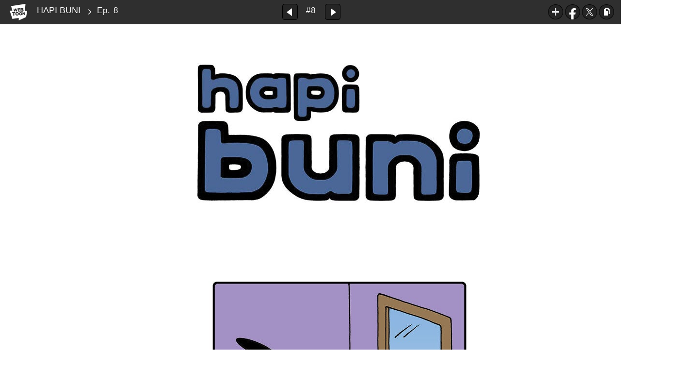

--- FILE ---
content_type: text/html;charset=UTF-8
request_url: https://www.webtoons.com/en/comedy/hapi-buni/ep-8/viewer?title_no=362&episode_no=8
body_size: 40242
content:























<!doctype html>

<html lang="en">
<head>
	

<title>Ep. 8 | HAPI BUNI</title>
<meta name="keywords" content="HAPI BUNI, 8, Ep. 8, Comedy, WEBTOON"/>
<meta name="description" content="Ep. 1 - 1 is out! Read the lastest release of HAPI BUNI in LINE Webtoon Official Site for Free. Updated every Sunday online.#longlivecomics
"/>
<link rel="canonical" href="https://www.webtoons.com/en/comedy/hapi-buni/ep-8/viewer?title_no=362&episode_no=8" />
<link rel="alternate" media="only screen and (max-width: 640px)" href="https://m.webtoons.com/en/comedy/hapi-buni/ep-8/viewer?title_no=362&episode_no=8"/>

	










<meta charset="utf-8">
<meta http-equiv="X-UA-Compatible" content="IE=edge"/>
<link rel="shortcut icon" href="https://webtoons-static.pstatic.net/image/favicon/favicon.ico?dt=2017082301" type="image/x-icon">





	
	
	
	
	
	


<link rel="stylesheet" type="text/css" href="/static/bundle/linewebtoon-43a5c53e193a2cc28f60.css">




<script type="text/javascript">
	window.__headerState__ = {
		domain: "www.webtoons.com",
		phase : "release",
		languageCode: "en",
		cssCode: "en",
		cssCodePrefix: "",
		gaTrackingId: "UA-57082184-1",
		ga4TrackingId: "G-ZTE4EZ7DVX",
		contentLanguage: "ENGLISH",
		contentLanguageCode : 'en',
		gakSerName: "gak.webtoons.com",
		gakPlatformName: "WEB_PC",
		serviceZone: 'GLOBAL',
		facebookAdId: "",
		lcsServer: 'lcs.loginfra.com',
		browserType : "CHROME",
		gaPageName : "",
		googleAdsState : {
			gadWebtoonReadEvent : "true",
			title : "HAPI BUNI",
			titleNo : "362",
			episodeNo : "8",
			gadConversion : {
				"th": [{
					// GAD 태국 광고 계정 1
					conversionId: "AW-761239969", // AW-CONVERSION_ID : Google Ads 계정에 고유한 전환 ID
					conversionLabel: "yhf1CLXkr-0CEKGz_uoC" // AW-CONVERSION_LABEL : 각 전환 액션에 고유하게 부여되는 전환 라벨
				}, {
					// GAD 태국 광고 계정 2
					conversionId: "AW-758804776",
					conversionLabel: "GzVDCNuRsO0CEKji6ekC"
				}]
				// 언어가 추가되면 배열로 넣음
			}
		},
		afPbaKey: "fe890007-9461-4b38-a417-7611db3b631e",
	}

	let lcs_SerName = window.lcs_SerName = window.__headerState__.lcsServer;
</script>
<script type="text/javascript" src="/static/bundle/common/cmp-02e4d9b29cd76218fcac.js" charset="utf-8"></script>
<script type="text/javascript" src="/static/bundle/header-2913b9ec7ed9d63f1ed4.js" charset="utf-8"></script>
<script type="text/javascript" src="/static/bundle/common/header-b02ac0d8615a67cbcd5f.js" charset="utf-8"></script>

	<meta property="og:title" content="HAPI BUNI - Ep. 8"/>
	<meta property="og:type" content="com-linewebtoon:episode"/>
	<meta property="og:url" content="https://www.webtoons.com/en/comedy/hapi-buni/ep-8/viewer?title_no=362&episode_no=8"/>
	<meta property="og:site_name" content="www.webtoons.com"/>
	<meta property="og:image" content="https://swebtoon-phinf.pstatic.net/20141205_19/1417774487884H5L77_JPEG/EC9E91ED9288EC8381EC84B8_mobile.jpg?type=crop540_540"/>
	<meta property="og:description" content="Hapi Buni is a dark comic about an optimistic bunny with terrible luck. Always positive, Buni doesn&rsquo;t understand that the cute world he lives in is usually out to get him. The girl he loves, loves someone else. And his best intentions never seem to work. Yet he wakes up each day, hoping for the best. He also lives with his cynical father who is the opposite of Buni."/>
	<meta property="com-linewebtoon:episode:author" content="Ryan Pagelow"/>

	<meta name="twitter:card" content="summary"/>
	<meta name="twitter:site" content="@LINEWebtoon"/>
	<meta name="twitter:image" content="https://swebtoon-phinf.pstatic.net/20141205_19/1417774487884H5L77_JPEG/EC9E91ED9288EC8381EC84B8_mobile.jpg?type=crop540_540"/>
	<meta name="twitter:description" content="Hapi Buni is a dark comic about an optimistic bunny with terrible luck. Always positive, Buni doesn&rsquo;t understand that the cute world he lives in is usually out to get him. The girl he loves, loves someone else. And his best intentions never seem to work. Yet he wakes up each day, hoping for the best. He also lives with his cynical father who is the opposite of Buni."/>
	<meta property="al:android:url" content="linewebtoon://viewer/webtoon?titleNo=362&episodeNo=8"/>
	<meta property="al:android:package" content="com.naver.linewebtoon"/>
	<meta property="al:android:app_name" content="LINE WEBTOON"/>
	<meta name="twitter:app:name:googleplay" content="LINE WEBTOON"/>
	<meta name="twitter:app:id:googleplay" content="com.naver.linewebtoon"/>
	<meta name="twitter:app:url:googleplay" content="linewebtoon://viewer/webtoon?titleNo=362&episodeNo=8"/>
	<meta property="al:ios:url" content="linewebtoon://viewer/webtoon?titleNo=362&episodeNo=8"/>
	<meta property="al:ios:app_store_id" content="894546091"/>
	<meta property="al:ios:app_name" content="LINE WEBTOON"/>
	<meta name="twitter:app:name:iphone" content="LINE WEBTOON"/>
	<meta name="twitter:app:id:iphone" content="894546091"/>
	<meta name="twitter:app:url:iphone" content="linewebtoon://viewer/webtoon?titleNo=362&episodeNo=8"/>
	<meta name="twitter:app:name:ipad" content="LINE WEBTOON"/>
	<meta name="twitter:app:id:ipad" content="894546091"/>
	<meta name="twitter:app:url:ipad" content="linewebtoon://viewer/webtoon?titleNo=362&episodeNo=8"/>

	<meta name="robots" content="noimageindex, noarchive "/>
	
	<style type="text/css">
		#toolbarSensor {
			-ms-filter: "progid:DXImageTransform.Microsoft.Alpha(Opacity=0)"; /* IE 8 */
			filter: progid:DXImageTransform.Microsoft.Alpha(Opacity=0); /* IE 7 and olders */
			opacity: 0;
		}

	</style>
	<link rel="stylesheet" type="text/css" href="https://ssl.pstatic.net/static/wcc/gw/prod-1.0/index.css">
</head>

<body class="en">
<div id="wrap">
	<!-- skip navigation -->
	<div id="u_skip">
		<a href="#content" onclick="document.getElementById('content').tabIndex=-1;document.getElementById('content').focus();return false;"><span>skip to content</span></a>
	</div>
	<!-- //skip navigation -->

	<!-- container -->
	<div id="container" role="main">
		
		
		<div class="tool_area " id="toolbarSensor"></div>
		<div class="tool_area " id="toolbar">
			<div class="info">
				<p class="logo"><a href="https://www.webtoons.com/en/" class="btn_logo">WEBTOON</a></p>

				<div class="subj_info">
					<a href="https://www.webtoons.com/en/comedy/hapi-buni/list?title_no=362" class="subj" title="HAPI BUNI">HAPI BUNI</a>
					<span class="ico_arr2"></span>
					<h1 class="subj_episode" title="Ep. 8">Ep. 8</h1>
				</div>
			</div>
			<div class="paginate v2">
				
					<a href="https://www.webtoons.com/en/comedy/hapi-buni/ep-7/viewer?title_no=362&episode_no=7"
					   title="Previous Episode" class="pg_prev _prevEpisode"><em>Previous Episode</em></a>
				
				
				<span class="tx _btnOpenEpisodeList">#8</span>
				
					<a href="https://www.webtoons.com/en/comedy/hapi-buni/ep-9/viewer?title_no=362&episode_no=9"
					   title="Next Episode" class="pg_next _nextEpisode"><em>Next Episode</em></a>
				
				
			</div>

			
			
			<div class="episode_area" id="topEpisodeList">
				<div class="episode_lst">
					<div class="episode_cont">
						<ul style="left: 0px;">
							
								
								<li data-episode-no="1">
									<a href="https://www.webtoons.com/en/comedy/hapi-buni/ep-1/viewer?title_no=362&episode_no=1"
									   class="">
									<span class="thmb">
										<img src="https://webtoons-static.pstatic.net/image/bg_transparency.png" data-url="https://webtoon-phinf.pstatic.net/20141205_199/1417774632500pKC1D_JPEG/141777463240736218.jpg" class="_thumbnailImages" width="92" height="87" alt="Ep. 1">
										<span class="mask"></span>
									</span>
										<span class="subj">Ep. 1</span>
									</a></li>
							
								
								<li data-episode-no="2">
									<a href="https://www.webtoons.com/en/comedy/hapi-buni/ep-2/viewer?title_no=362&episode_no=2"
									   class="">
									<span class="thmb">
										<img src="https://webtoons-static.pstatic.net/image/bg_transparency.png" data-url="https://webtoon-phinf.pstatic.net/20141208_210/1418004025084GdCah_JPEG/141800402503636228.jpg" class="_thumbnailImages" width="92" height="87" alt="Ep. 2">
										<span class="mask"></span>
									</span>
										<span class="subj">Ep. 2</span>
									</a></li>
							
								
								<li data-episode-no="3">
									<a href="https://www.webtoons.com/en/comedy/hapi-buni/ep-3/viewer?title_no=362&episode_no=3"
									   class="">
									<span class="thmb">
										<img src="https://webtoons-static.pstatic.net/image/bg_transparency.png" data-url="https://webtoon-phinf.pstatic.net/20141208_205/14180040402294aAis_JPEG/141800404017436233.jpg" class="_thumbnailImages" width="92" height="87" alt="Ep. 3">
										<span class="mask"></span>
									</span>
										<span class="subj">Ep. 3</span>
									</a></li>
							
								
								<li data-episode-no="4">
									<a href="https://www.webtoons.com/en/comedy/hapi-buni/ep-4/viewer?title_no=362&episode_no=4"
									   class="">
									<span class="thmb">
										<img src="https://webtoons-static.pstatic.net/image/bg_transparency.png" data-url="https://webtoon-phinf.pstatic.net/20141216_25/1418699883779YzpzG_JPEG/141869988373136247.jpg" class="_thumbnailImages" width="92" height="87" alt="Ep. 4">
										<span class="mask"></span>
									</span>
										<span class="subj">Ep. 4</span>
									</a></li>
							
								
								<li data-episode-no="5">
									<a href="https://www.webtoons.com/en/comedy/hapi-buni/ep-5/viewer?title_no=362&episode_no=5"
									   class="">
									<span class="thmb">
										<img src="https://webtoons-static.pstatic.net/image/bg_transparency.png" data-url="https://webtoon-phinf.pstatic.net/20141222_89/1419230934628h3zvS_JPEG/141923093459136251.jpg" class="_thumbnailImages" width="92" height="87" alt="Ep. 5">
										<span class="mask"></span>
									</span>
										<span class="subj">Ep. 5</span>
									</a></li>
							
								
								<li data-episode-no="6">
									<a href="https://www.webtoons.com/en/comedy/hapi-buni/ep-6/viewer?title_no=362&episode_no=6"
									   class="">
									<span class="thmb">
										<img src="https://webtoons-static.pstatic.net/image/bg_transparency.png" data-url="https://webtoon-phinf.pstatic.net/20150109_288/1420788708261RcfuV_JPEG/142078870821936260.jpg" class="_thumbnailImages" width="92" height="87" alt="Ep. 6">
										<span class="mask"></span>
									</span>
										<span class="subj">Ep. 6</span>
									</a></li>
							
								
								<li data-episode-no="7">
									<a href="https://www.webtoons.com/en/comedy/hapi-buni/ep-7/viewer?title_no=362&episode_no=7"
									   class="">
									<span class="thmb">
										<img src="https://webtoons-static.pstatic.net/image/bg_transparency.png" data-url="https://webtoon-phinf.pstatic.net/20150109_242/1420788762431nBAmm_JPEG/142078876239136272.jpg" class="_thumbnailImages" width="92" height="87" alt="Ep. 7">
										<span class="mask"></span>
									</span>
										<span class="subj">Ep. 7</span>
									</a></li>
							
								
								<li data-episode-no="8">
									<a href="https://www.webtoons.com/en/comedy/hapi-buni/ep-8/viewer?title_no=362&episode_no=8"
									   class="on">
									<span class="thmb">
										<img src="https://webtoons-static.pstatic.net/image/bg_transparency.png" data-url="https://webtoon-phinf.pstatic.net/20150109_102/1420788848086XYw8Y_JPEG/142078884804636287.jpg" class="_thumbnailImages" width="92" height="87" alt="Ep. 8">
										<span class="mask"></span>
									</span>
										<span class="subj">Ep. 8</span>
									</a></li>
							
								
								<li data-episode-no="9">
									<a href="https://www.webtoons.com/en/comedy/hapi-buni/ep-9/viewer?title_no=362&episode_no=9"
									   class="">
									<span class="thmb">
										<img src="https://webtoons-static.pstatic.net/image/bg_transparency.png" data-url="https://webtoon-phinf.pstatic.net/20150126_166/1422241753700KpJCm_JPEG/142224175365936291.jpg" class="_thumbnailImages" width="92" height="87" alt="Ep. 9">
										<span class="mask"></span>
									</span>
										<span class="subj">Ep. 9</span>
									</a></li>
							
								
								<li data-episode-no="10">
									<a href="https://www.webtoons.com/en/comedy/hapi-buni/ep-10/viewer?title_no=362&episode_no=10"
									   class="">
									<span class="thmb">
										<img src="https://webtoons-static.pstatic.net/image/bg_transparency.png" data-url="https://webtoon-phinf.pstatic.net/20150208_103/14233215631246Mv2R_JPEG/1423321563082362107.jpg" class="_thumbnailImages" width="92" height="87" alt="Ep. 10">
										<span class="mask"></span>
									</span>
										<span class="subj">Ep. 10</span>
									</a></li>
							
								
								<li data-episode-no="11">
									<a href="https://www.webtoons.com/en/comedy/hapi-buni/ep-11/viewer?title_no=362&episode_no=11"
									   class="">
									<span class="thmb">
										<img src="https://webtoons-static.pstatic.net/image/bg_transparency.png" data-url="https://webtoon-phinf.pstatic.net/20150209_14/1423461403324EJvg3_JPEG/1423461403287362110.jpg" class="_thumbnailImages" width="92" height="87" alt="Ep. 11">
										<span class="mask"></span>
									</span>
										<span class="subj">Ep. 11</span>
									</a></li>
							
								
								<li data-episode-no="12">
									<a href="https://www.webtoons.com/en/comedy/hapi-buni/ep-12/viewer?title_no=362&episode_no=12"
									   class="">
									<span class="thmb">
										<img src="https://webtoons-static.pstatic.net/image/bg_transparency.png" data-url="https://webtoon-phinf.pstatic.net/20150221_87/1424524168673o7mE8_JPEG/1424524168635362127.jpg" class="_thumbnailImages" width="92" height="87" alt="Ep. 12">
										<span class="mask"></span>
									</span>
										<span class="subj">Ep. 12</span>
									</a></li>
							
								
								<li data-episode-no="13">
									<a href="https://www.webtoons.com/en/comedy/hapi-buni/ep-13/viewer?title_no=362&episode_no=13"
									   class="">
									<span class="thmb">
										<img src="https://webtoons-static.pstatic.net/image/bg_transparency.png" data-url="https://webtoon-phinf.pstatic.net/20150221_145/1424524197186zoX9J_JPEG/1424524197150362139.jpg" class="_thumbnailImages" width="92" height="87" alt="Ep. 13">
										<span class="mask"></span>
									</span>
										<span class="subj">Ep. 13</span>
									</a></li>
							
								
								<li data-episode-no="14">
									<a href="https://www.webtoons.com/en/comedy/hapi-buni/ep-14/viewer?title_no=362&episode_no=14"
									   class="">
									<span class="thmb">
										<img src="https://webtoons-static.pstatic.net/image/bg_transparency.png" data-url="https://webtoon-phinf.pstatic.net/20150226_236/1424943922996fCOgi_JPEG/1424943922957362145.jpg" class="_thumbnailImages" width="92" height="87" alt="Ep. 14">
										<span class="mask"></span>
									</span>
										<span class="subj">Ep. 14</span>
									</a></li>
							
								
								<li data-episode-no="15">
									<a href="https://www.webtoons.com/en/comedy/hapi-buni/ep-15/viewer?title_no=362&episode_no=15"
									   class="">
									<span class="thmb">
										<img src="https://webtoons-static.pstatic.net/image/bg_transparency.png" data-url="https://webtoon-phinf.pstatic.net/20150305_153/1425533803374cmHVU_JPEG/1425533803343362157.jpg" class="_thumbnailImages" width="92" height="87" alt="Ep. 15">
										<span class="mask"></span>
									</span>
										<span class="subj">Ep. 15</span>
									</a></li>
							
								
								<li data-episode-no="16">
									<a href="https://www.webtoons.com/en/comedy/hapi-buni/ep-16/viewer?title_no=362&episode_no=16"
									   class="">
									<span class="thmb">
										<img src="https://webtoons-static.pstatic.net/image/bg_transparency.png" data-url="https://webtoon-phinf.pstatic.net/20150320_274/1426838805502hSJAF_JPEG/1426838805461362166.jpg" class="_thumbnailImages" width="92" height="87" alt="Ep. 16">
										<span class="mask"></span>
									</span>
										<span class="subj">Ep. 16</span>
									</a></li>
							
								
								<li data-episode-no="17">
									<a href="https://www.webtoons.com/en/comedy/hapi-buni/ep-17/viewer?title_no=362&episode_no=17"
									   class="">
									<span class="thmb">
										<img src="https://webtoons-static.pstatic.net/image/bg_transparency.png" data-url="https://webtoon-phinf.pstatic.net/20150320_176/1426838822622GlLK4_JPEG/1426838822585362173.jpg" class="_thumbnailImages" width="92" height="87" alt="Ep. 17">
										<span class="mask"></span>
									</span>
										<span class="subj">Ep. 17</span>
									</a></li>
							
								
								<li data-episode-no="18">
									<a href="https://www.webtoons.com/en/comedy/hapi-buni/ep-18/viewer?title_no=362&episode_no=18"
									   class="">
									<span class="thmb">
										<img src="https://webtoons-static.pstatic.net/image/bg_transparency.png" data-url="https://webtoon-phinf.pstatic.net/20150403_210/1428039571980iWD2j_JPEG/1428039571936362183.jpg" class="_thumbnailImages" width="92" height="87" alt="Ep. 18">
										<span class="mask"></span>
									</span>
										<span class="subj">Ep. 18</span>
									</a></li>
							
								
								<li data-episode-no="19">
									<a href="https://www.webtoons.com/en/comedy/hapi-buni/ep-19/viewer?title_no=362&episode_no=19"
									   class="">
									<span class="thmb">
										<img src="https://webtoons-static.pstatic.net/image/bg_transparency.png" data-url="https://webtoon-phinf.pstatic.net/20150410_150/1428657733302wblIa_JPEG/1428657733257362199.jpg" class="_thumbnailImages" width="92" height="87" alt="Ep. 19">
										<span class="mask"></span>
									</span>
										<span class="subj">Ep. 19</span>
									</a></li>
							
								
								<li data-episode-no="20">
									<a href="https://www.webtoons.com/en/comedy/hapi-buni/ep-20/viewer?title_no=362&episode_no=20"
									   class="">
									<span class="thmb">
										<img src="https://webtoons-static.pstatic.net/image/bg_transparency.png" data-url="https://webtoon-phinf.pstatic.net/20150418_209/1429341517219SFezD_JPEG/1429341517177362204.jpg" class="_thumbnailImages" width="92" height="87" alt="Ep. 20">
										<span class="mask"></span>
									</span>
										<span class="subj">Ep. 20</span>
									</a></li>
							
								
								<li data-episode-no="21">
									<a href="https://www.webtoons.com/en/comedy/hapi-buni/ep-21/viewer?title_no=362&episode_no=21"
									   class="">
									<span class="thmb">
										<img src="https://webtoons-static.pstatic.net/image/bg_transparency.png" data-url="https://webtoon-phinf.pstatic.net/20150426_130/14300512100681cBH4_JPEG/1430051210015362219.jpg" class="_thumbnailImages" width="92" height="87" alt="Ep. 21">
										<span class="mask"></span>
									</span>
										<span class="subj">Ep. 21</span>
									</a></li>
							
								
								<li data-episode-no="22">
									<a href="https://www.webtoons.com/en/comedy/hapi-buni/ep-22/viewer?title_no=362&episode_no=22"
									   class="">
									<span class="thmb">
										<img src="https://webtoons-static.pstatic.net/image/bg_transparency.png" data-url="https://webtoon-phinf.pstatic.net/20150430_187/1430384224025qHEE8_JPEG/1430384223981362226.jpg" class="_thumbnailImages" width="92" height="87" alt="Ep. 22">
										<span class="mask"></span>
									</span>
										<span class="subj">Ep. 22</span>
									</a></li>
							
								
								<li data-episode-no="23">
									<a href="https://www.webtoons.com/en/comedy/hapi-buni/ep-23/viewer?title_no=362&episode_no=23"
									   class="">
									<span class="thmb">
										<img src="https://webtoons-static.pstatic.net/image/bg_transparency.png" data-url="https://webtoon-phinf.pstatic.net/20150508_109/14310733595783qXV4_JPEG/1431073359535362239.jpg" class="_thumbnailImages" width="92" height="87" alt="Ep. 23">
										<span class="mask"></span>
									</span>
										<span class="subj">Ep. 23</span>
									</a></li>
							
								
								<li data-episode-no="24">
									<a href="https://www.webtoons.com/en/comedy/hapi-buni/ep-24/viewer?title_no=362&episode_no=24"
									   class="">
									<span class="thmb">
										<img src="https://webtoons-static.pstatic.net/image/bg_transparency.png" data-url="https://webtoon-phinf.pstatic.net/20150517_127/1431864442749X2lKD_JPEG/1431864442708362244.jpg" class="_thumbnailImages" width="92" height="87" alt="Ep. 24">
										<span class="mask"></span>
									</span>
										<span class="subj">Ep. 24</span>
									</a></li>
							
								
								<li data-episode-no="25">
									<a href="https://www.webtoons.com/en/comedy/hapi-buni/ep-25/viewer?title_no=362&episode_no=25"
									   class="">
									<span class="thmb">
										<img src="https://webtoons-static.pstatic.net/image/bg_transparency.png" data-url="https://webtoon-phinf.pstatic.net/20150525_247/1432553940922Sq9Q9_JPEG/1432553940878362255.jpg" class="_thumbnailImages" width="92" height="87" alt="Ep. 25">
										<span class="mask"></span>
									</span>
										<span class="subj">Ep. 25</span>
									</a></li>
							
								
								<li data-episode-no="26">
									<a href="https://www.webtoons.com/en/comedy/hapi-buni/ep-26/viewer?title_no=362&episode_no=26"
									   class="">
									<span class="thmb">
										<img src="https://webtoons-static.pstatic.net/image/bg_transparency.png" data-url="https://webtoon-phinf.pstatic.net/20150528_227/14327799162727tFMR_JPEG/1432779916234362262.jpg" class="_thumbnailImages" width="92" height="87" alt="Ep. 26">
										<span class="mask"></span>
									</span>
										<span class="subj">Ep. 26</span>
									</a></li>
							
								
								<li data-episode-no="27">
									<a href="https://www.webtoons.com/en/comedy/hapi-buni/ep-27/viewer?title_no=362&episode_no=27"
									   class="">
									<span class="thmb">
										<img src="https://webtoons-static.pstatic.net/image/bg_transparency.png" data-url="https://webtoon-phinf.pstatic.net/20150604_124/1433403972078tvh3D_JPEG/1433403972040362277.jpg" class="_thumbnailImages" width="92" height="87" alt="Ep. 27">
										<span class="mask"></span>
									</span>
										<span class="subj">Ep. 27</span>
									</a></li>
							
								
								<li data-episode-no="28">
									<a href="https://www.webtoons.com/en/comedy/hapi-buni/ep-28/viewer?title_no=362&episode_no=28"
									   class="">
									<span class="thmb">
										<img src="https://webtoons-static.pstatic.net/image/bg_transparency.png" data-url="https://webtoon-phinf.pstatic.net/20150610_98/14339154461357i5yO_JPEG/1433915446077362287.jpg" class="_thumbnailImages" width="92" height="87" alt="Ep. 28">
										<span class="mask"></span>
									</span>
										<span class="subj">Ep. 28</span>
									</a></li>
							
								
								<li data-episode-no="29">
									<a href="https://www.webtoons.com/en/comedy/hapi-buni/ep-29/viewer?title_no=362&episode_no=29"
									   class="">
									<span class="thmb">
										<img src="https://webtoons-static.pstatic.net/image/bg_transparency.png" data-url="https://webtoon-phinf.pstatic.net/20150618_268/1434592099633anrSr_JPEG/1434592099593362297.jpg" class="_thumbnailImages" width="92" height="87" alt="Ep. 29">
										<span class="mask"></span>
									</span>
										<span class="subj">Ep. 29</span>
									</a></li>
							
								
								<li data-episode-no="30">
									<a href="https://www.webtoons.com/en/comedy/hapi-buni/ep-30/viewer?title_no=362&episode_no=30"
									   class="">
									<span class="thmb">
										<img src="https://webtoons-static.pstatic.net/image/bg_transparency.png" data-url="https://webtoon-phinf.pstatic.net/20150623_101/1435028328922xIhxD_JPEG/1435028328881362306.jpg" class="_thumbnailImages" width="92" height="87" alt="Ep. 30">
										<span class="mask"></span>
									</span>
										<span class="subj">Ep. 30</span>
									</a></li>
							
								
								<li data-episode-no="31">
									<a href="https://www.webtoons.com/en/comedy/hapi-buni/ep-31/viewer?title_no=362&episode_no=31"
									   class="">
									<span class="thmb">
										<img src="https://webtoons-static.pstatic.net/image/bg_transparency.png" data-url="https://webtoon-phinf.pstatic.net/20150703_82/1435899140533A77j0_JPEG/1435899140497362314.jpg" class="_thumbnailImages" width="92" height="87" alt="Ep. 31">
										<span class="mask"></span>
									</span>
										<span class="subj">Ep. 31</span>
									</a></li>
							
								
								<li data-episode-no="32">
									<a href="https://www.webtoons.com/en/comedy/hapi-buni/ep-32/viewer?title_no=362&episode_no=32"
									   class="">
									<span class="thmb">
										<img src="https://webtoons-static.pstatic.net/image/bg_transparency.png" data-url="https://webtoon-phinf.pstatic.net/20150710_236/1436494910345GWzIM_JPEG/1436494910306362321.jpg" class="_thumbnailImages" width="92" height="87" alt="Ep. 32">
										<span class="mask"></span>
									</span>
										<span class="subj">Ep. 32</span>
									</a></li>
							
								
								<li data-episode-no="33">
									<a href="https://www.webtoons.com/en/comedy/hapi-buni/ep-33/viewer?title_no=362&episode_no=33"
									   class="">
									<span class="thmb">
										<img src="https://webtoons-static.pstatic.net/image/bg_transparency.png" data-url="https://webtoon-phinf.pstatic.net/20150717_157/14371009228081NebH_JPEG/1437100922767362336.jpg" class="_thumbnailImages" width="92" height="87" alt="Ep. 33">
										<span class="mask"></span>
									</span>
										<span class="subj">Ep. 33</span>
									</a></li>
							
								
								<li data-episode-no="34">
									<a href="https://www.webtoons.com/en/comedy/hapi-buni/ep-34/viewer?title_no=362&episode_no=34"
									   class="">
									<span class="thmb">
										<img src="https://webtoons-static.pstatic.net/image/bg_transparency.png" data-url="https://webtoon-phinf.pstatic.net/20150724_104/1437706348629h7tCh_JPEG/1437706348588362345.jpg" class="_thumbnailImages" width="92" height="87" alt="Ep. 34">
										<span class="mask"></span>
									</span>
										<span class="subj">Ep. 34</span>
									</a></li>
							
								
								<li data-episode-no="35">
									<a href="https://www.webtoons.com/en/comedy/hapi-buni/ep-35/viewer?title_no=362&episode_no=35"
									   class="">
									<span class="thmb">
										<img src="https://webtoons-static.pstatic.net/image/bg_transparency.png" data-url="https://webtoon-phinf.pstatic.net/20150731_15/14383202547617rXi5_JPEG/1438320254723362351.jpg" class="_thumbnailImages" width="92" height="87" alt="Ep. 35">
										<span class="mask"></span>
									</span>
										<span class="subj">Ep. 35</span>
									</a></li>
							
								
								<li data-episode-no="36">
									<a href="https://www.webtoons.com/en/comedy/hapi-buni/ep-36/viewer?title_no=362&episode_no=36"
									   class="">
									<span class="thmb">
										<img src="https://webtoons-static.pstatic.net/image/bg_transparency.png" data-url="https://webtoon-phinf.pstatic.net/20150807_255/1438925202973IRjgG_JPEG/1438925202932362368.jpg" class="_thumbnailImages" width="92" height="87" alt="Ep. 36">
										<span class="mask"></span>
									</span>
										<span class="subj">Ep. 36</span>
									</a></li>
							
								
								<li data-episode-no="37">
									<a href="https://www.webtoons.com/en/comedy/hapi-buni/ep-37/viewer?title_no=362&episode_no=37"
									   class="">
									<span class="thmb">
										<img src="https://webtoons-static.pstatic.net/image/bg_transparency.png" data-url="https://webtoon-phinf.pstatic.net/20150813_176/1439442351236DfvHt_JPEG/1439442351197362372.jpg" class="_thumbnailImages" width="92" height="87" alt="Ep. 37">
										<span class="mask"></span>
									</span>
										<span class="subj">Ep. 37</span>
									</a></li>
							
								
								<li data-episode-no="38">
									<a href="https://www.webtoons.com/en/comedy/hapi-buni/ep-38/viewer?title_no=362&episode_no=38"
									   class="">
									<span class="thmb">
										<img src="https://webtoons-static.pstatic.net/image/bg_transparency.png" data-url="https://webtoon-phinf.pstatic.net/20150821_58/1440124819403siHQG_JPEG/1440124819366362384.jpg" class="_thumbnailImages" width="92" height="87" alt="Ep. 38">
										<span class="mask"></span>
									</span>
										<span class="subj">Ep. 38</span>
									</a></li>
							
								
								<li data-episode-no="39">
									<a href="https://www.webtoons.com/en/comedy/hapi-buni/ep-39/viewer?title_no=362&episode_no=39"
									   class="">
									<span class="thmb">
										<img src="https://webtoons-static.pstatic.net/image/bg_transparency.png" data-url="https://webtoon-phinf.pstatic.net/20150828_103/1440729248316Sln4g_JPEG/1440729248277362390.jpg" class="_thumbnailImages" width="92" height="87" alt="Ep. 39">
										<span class="mask"></span>
									</span>
										<span class="subj">Ep. 39</span>
									</a></li>
							
								
								<li data-episode-no="40">
									<a href="https://www.webtoons.com/en/comedy/hapi-buni/ep-40/viewer?title_no=362&episode_no=40"
									   class="">
									<span class="thmb">
										<img src="https://webtoons-static.pstatic.net/image/bg_transparency.png" data-url="https://webtoon-phinf.pstatic.net/20150904_187/1441336568732jccG5_JPEG/1441336568688362409.jpg" class="_thumbnailImages" width="92" height="87" alt="Ep. 40">
										<span class="mask"></span>
									</span>
										<span class="subj">Ep. 40</span>
									</a></li>
							
								
								<li data-episode-no="41">
									<a href="https://www.webtoons.com/en/comedy/hapi-buni/ep-41/viewer?title_no=362&episode_no=41"
									   class="">
									<span class="thmb">
										<img src="https://webtoons-static.pstatic.net/image/bg_transparency.png" data-url="https://webtoon-phinf.pstatic.net/20150911_77/1441937635821QN6LJ_JPEG/1441937635779362418.jpg" class="_thumbnailImages" width="92" height="87" alt="Ep. 41">
										<span class="mask"></span>
									</span>
										<span class="subj">Ep. 41</span>
									</a></li>
							
								
								<li data-episode-no="42">
									<a href="https://www.webtoons.com/en/comedy/hapi-buni/ep-42/viewer?title_no=362&episode_no=42"
									   class="">
									<span class="thmb">
										<img src="https://webtoons-static.pstatic.net/image/bg_transparency.png" data-url="https://webtoon-phinf.pstatic.net/20150918_271/1442551886168ON1wG_JPEG/1442551886131362428.jpg" class="_thumbnailImages" width="92" height="87" alt="Ep. 42">
										<span class="mask"></span>
									</span>
										<span class="subj">Ep. 42</span>
									</a></li>
							
								
								<li data-episode-no="43">
									<a href="https://www.webtoons.com/en/comedy/hapi-buni/ep-43/viewer?title_no=362&episode_no=43"
									   class="">
									<span class="thmb">
										<img src="https://webtoons-static.pstatic.net/image/bg_transparency.png" data-url="https://webtoon-phinf.pstatic.net/20150924_264/1443072313272GuEcJ_JPEG/1443072313178362430.jpg" class="_thumbnailImages" width="92" height="87" alt="Ep. 43">
										<span class="mask"></span>
									</span>
										<span class="subj">Ep. 43</span>
									</a></li>
							
								
								<li data-episode-no="44">
									<a href="https://www.webtoons.com/en/comedy/hapi-buni/ep-44/viewer?title_no=362&episode_no=44"
									   class="">
									<span class="thmb">
										<img src="https://webtoons-static.pstatic.net/image/bg_transparency.png" data-url="https://webtoon-phinf.pstatic.net/20151002_187/1443754229490opLBd_JPEG/1443754229453362445.jpg" class="_thumbnailImages" width="92" height="87" alt="Ep. 44">
										<span class="mask"></span>
									</span>
										<span class="subj">Ep. 44</span>
									</a></li>
							
								
								<li data-episode-no="45">
									<a href="https://www.webtoons.com/en/comedy/hapi-buni/ep-45/viewer?title_no=362&episode_no=45"
									   class="">
									<span class="thmb">
										<img src="https://webtoons-static.pstatic.net/image/bg_transparency.png" data-url="https://webtoon-phinf.pstatic.net/20151011_272/1444534670350ulpOW_JPEG/1444534670311362452.jpg" class="_thumbnailImages" width="92" height="87" alt="Ep. 45">
										<span class="mask"></span>
									</span>
										<span class="subj">Ep. 45</span>
									</a></li>
							
								
								<li data-episode-no="46">
									<a href="https://www.webtoons.com/en/comedy/hapi-buni/ep-46/viewer?title_no=362&episode_no=46"
									   class="">
									<span class="thmb">
										<img src="https://webtoons-static.pstatic.net/image/bg_transparency.png" data-url="https://webtoon-phinf.pstatic.net/20151015_278/1444872410804aDoq5_JPEG/1444872410765362466.jpg" class="_thumbnailImages" width="92" height="87" alt="Ep. 46">
										<span class="mask"></span>
									</span>
										<span class="subj">Ep. 46</span>
									</a></li>
							
								
								<li data-episode-no="47">
									<a href="https://www.webtoons.com/en/comedy/hapi-buni/ep-47/viewer?title_no=362&episode_no=47"
									   class="">
									<span class="thmb">
										<img src="https://webtoons-static.pstatic.net/image/bg_transparency.png" data-url="https://webtoon-phinf.pstatic.net/20151022_281/1445497279248LiPSP_JPEG/1445497279213362471.jpg" class="_thumbnailImages" width="92" height="87" alt="Ep. 47">
										<span class="mask"></span>
									</span>
										<span class="subj">Ep. 47</span>
									</a></li>
							
								
								<li data-episode-no="48">
									<a href="https://www.webtoons.com/en/comedy/hapi-buni/ep-48/viewer?title_no=362&episode_no=48"
									   class="">
									<span class="thmb">
										<img src="https://webtoons-static.pstatic.net/image/bg_transparency.png" data-url="https://webtoon-phinf.pstatic.net/20151029_169/1446102972331Kro9L_JPEG/1446102972292362484.jpg" class="_thumbnailImages" width="92" height="87" alt="Ep. 48">
										<span class="mask"></span>
									</span>
										<span class="subj">Ep. 48</span>
									</a></li>
							
								
								<li data-episode-no="49">
									<a href="https://www.webtoons.com/en/comedy/hapi-buni/ep-49/viewer?title_no=362&episode_no=49"
									   class="">
									<span class="thmb">
										<img src="https://webtoons-static.pstatic.net/image/bg_transparency.png" data-url="https://webtoon-phinf.pstatic.net/20151105_140/144670191617343jtO_GIF/1446701916146362494.gif" class="_thumbnailImages" width="92" height="87" alt="Ep. 49">
										<span class="mask"></span>
									</span>
										<span class="subj">Ep. 49</span>
									</a></li>
							
								
								<li data-episode-no="50">
									<a href="https://www.webtoons.com/en/comedy/hapi-buni/ep-50/viewer?title_no=362&episode_no=50"
									   class="">
									<span class="thmb">
										<img src="https://webtoons-static.pstatic.net/image/bg_transparency.png" data-url="https://webtoon-phinf.pstatic.net/20151112_264/1447309201065T78YC_GIF/1447309201036362504.gif" class="_thumbnailImages" width="92" height="87" alt="Ep. 50">
										<span class="mask"></span>
									</span>
										<span class="subj">Ep. 50</span>
									</a></li>
							
								
								<li data-episode-no="51">
									<a href="https://www.webtoons.com/en/comedy/hapi-buni/ep-51/viewer?title_no=362&episode_no=51"
									   class="">
									<span class="thmb">
										<img src="https://webtoons-static.pstatic.net/image/bg_transparency.png" data-url="https://webtoon-phinf.pstatic.net/20151120_38/14480001413943atQz_JPEG/1448000141369362513.jpg" class="_thumbnailImages" width="92" height="87" alt="Ep. 51">
										<span class="mask"></span>
									</span>
										<span class="subj">Ep. 51</span>
									</a></li>
							
								
								<li data-episode-no="52">
									<a href="https://www.webtoons.com/en/comedy/hapi-buni/ep-52/viewer?title_no=362&episode_no=52"
									   class="">
									<span class="thmb">
										<img src="https://webtoons-static.pstatic.net/image/bg_transparency.png" data-url="https://webtoon-phinf.pstatic.net/20151127_205/1448586318394rXLy2_JPEG/1448586318367362526.jpg" class="_thumbnailImages" width="92" height="87" alt="Ep. 52">
										<span class="mask"></span>
									</span>
										<span class="subj">Ep. 52</span>
									</a></li>
							
								
								<li data-episode-no="53">
									<a href="https://www.webtoons.com/en/comedy/hapi-buni/ep-53/viewer?title_no=362&episode_no=53"
									   class="">
									<span class="thmb">
										<img src="https://webtoons-static.pstatic.net/image/bg_transparency.png" data-url="https://webtoon-phinf.pstatic.net/20151203_200/1449131633203OqGMu_JPEG/1449131633174362534.jpg" class="_thumbnailImages" width="92" height="87" alt="Ep. 53">
										<span class="mask"></span>
									</span>
										<span class="subj">Ep. 53</span>
									</a></li>
							
								
								<li data-episode-no="54">
									<a href="https://www.webtoons.com/en/comedy/hapi-buni/ep-54/viewer?title_no=362&episode_no=54"
									   class="">
									<span class="thmb">
										<img src="https://webtoons-static.pstatic.net/image/bg_transparency.png" data-url="https://webtoon-phinf.pstatic.net/20151209_282/14496444671153EmXE_JPEG/1449644467089362542.jpg" class="_thumbnailImages" width="92" height="87" alt="Ep. 54">
										<span class="mask"></span>
									</span>
										<span class="subj">Ep. 54</span>
									</a></li>
							
								
								<li data-episode-no="55">
									<a href="https://www.webtoons.com/en/comedy/hapi-buni/ep-55/viewer?title_no=362&episode_no=55"
									   class="">
									<span class="thmb">
										<img src="https://webtoons-static.pstatic.net/image/bg_transparency.png" data-url="https://webtoon-phinf.pstatic.net/20151217_224/1450331429763BUL2B_JPEG/1450331429736362551.jpg" class="_thumbnailImages" width="92" height="87" alt="Ep. 55">
										<span class="mask"></span>
									</span>
										<span class="subj">Ep. 55</span>
									</a></li>
							
								
								<li data-episode-no="56">
									<a href="https://www.webtoons.com/en/comedy/hapi-buni/ep-56/viewer?title_no=362&episode_no=56"
									   class="">
									<span class="thmb">
										<img src="https://webtoons-static.pstatic.net/image/bg_transparency.png" data-url="https://webtoon-phinf.pstatic.net/20151224_21/1450935227105OEgl0_JPEG/1450935227077362561.jpg" class="_thumbnailImages" width="92" height="87" alt="Ep. 56">
										<span class="mask"></span>
									</span>
										<span class="subj">Ep. 56</span>
									</a></li>
							
								
								<li data-episode-no="57">
									<a href="https://www.webtoons.com/en/comedy/hapi-buni/ep-57/viewer?title_no=362&episode_no=57"
									   class="">
									<span class="thmb">
										<img src="https://webtoons-static.pstatic.net/image/bg_transparency.png" data-url="https://webtoon-phinf.pstatic.net/20151231_4/1451543174605CuuqU_JPEG/1451543174571362570.jpg" class="_thumbnailImages" width="92" height="87" alt="Ep. 57">
										<span class="mask"></span>
									</span>
										<span class="subj">Ep. 57</span>
									</a></li>
							
								
								<li data-episode-no="58">
									<a href="https://www.webtoons.com/en/comedy/hapi-buni/ep-58/viewer?title_no=362&episode_no=58"
									   class="">
									<span class="thmb">
										<img src="https://webtoons-static.pstatic.net/image/bg_transparency.png" data-url="https://webtoon-phinf.pstatic.net/20160107_66/14521477136938vLUG_JPEG/1452147713666362581.jpg" class="_thumbnailImages" width="92" height="87" alt="Ep. 58">
										<span class="mask"></span>
									</span>
										<span class="subj">Ep. 58</span>
									</a></li>
							
								
								<li data-episode-no="59">
									<a href="https://www.webtoons.com/en/comedy/hapi-buni/ep-59/viewer?title_no=362&episode_no=59"
									   class="">
									<span class="thmb">
										<img src="https://webtoons-static.pstatic.net/image/bg_transparency.png" data-url="https://webtoon-phinf.pstatic.net/20160114_153/1452754944960saFoO_JPEG/1452754944932362592.jpg" class="_thumbnailImages" width="92" height="87" alt="Ep. 59">
										<span class="mask"></span>
									</span>
										<span class="subj">Ep. 59</span>
									</a></li>
							
								
								<li data-episode-no="60">
									<a href="https://www.webtoons.com/en/comedy/hapi-buni/ep-60/viewer?title_no=362&episode_no=60"
									   class="">
									<span class="thmb">
										<img src="https://webtoons-static.pstatic.net/image/bg_transparency.png" data-url="https://webtoon-phinf.pstatic.net/20160120_79/14532771759115k0nr_JPEG/1453277175888362601.jpg" class="_thumbnailImages" width="92" height="87" alt="Ep. 60">
										<span class="mask"></span>
									</span>
										<span class="subj">Ep. 60</span>
									</a></li>
							
								
								<li data-episode-no="61">
									<a href="https://www.webtoons.com/en/comedy/hapi-buni/ep-61/viewer?title_no=362&episode_no=61"
									   class="">
									<span class="thmb">
										<img src="https://webtoons-static.pstatic.net/image/bg_transparency.png" data-url="https://webtoon-phinf.pstatic.net/20160127_201/1453880078528jTy6M_JPEG/1453880078495362618.jpg" class="_thumbnailImages" width="92" height="87" alt="Ep. 61">
										<span class="mask"></span>
									</span>
										<span class="subj">Ep. 61</span>
									</a></li>
							
								
								<li data-episode-no="62">
									<a href="https://www.webtoons.com/en/comedy/hapi-buni/ep-62/viewer?title_no=362&episode_no=62"
									   class="">
									<span class="thmb">
										<img src="https://webtoons-static.pstatic.net/image/bg_transparency.png" data-url="https://webtoon-phinf.pstatic.net/20160205_79/1454649809940UM6lq_JPEG/1454649809915362629.jpg" class="_thumbnailImages" width="92" height="87" alt="Ep. 62">
										<span class="mask"></span>
									</span>
										<span class="subj">Ep. 62</span>
									</a></li>
							
								
								<li data-episode-no="63">
									<a href="https://www.webtoons.com/en/comedy/hapi-buni/ep-63/viewer?title_no=362&episode_no=63"
									   class="">
									<span class="thmb">
										<img src="https://webtoons-static.pstatic.net/image/bg_transparency.png" data-url="https://webtoon-phinf.pstatic.net/20160212_62/14552418693425GaaY_JPEG/1455241869318362637.jpg" class="_thumbnailImages" width="92" height="87" alt="Ep. 63">
										<span class="mask"></span>
									</span>
										<span class="subj">Ep. 63</span>
									</a></li>
							
								
								<li data-episode-no="64">
									<a href="https://www.webtoons.com/en/comedy/hapi-buni/ep-64/viewer?title_no=362&episode_no=64"
									   class="">
									<span class="thmb">
										<img src="https://webtoons-static.pstatic.net/image/bg_transparency.png" data-url="https://webtoon-phinf.pstatic.net/20160218_87/1455776710184BC44U_JPEG/1455776710158362644.jpg" class="_thumbnailImages" width="92" height="87" alt="Ep. 64">
										<span class="mask"></span>
									</span>
										<span class="subj">Ep. 64</span>
									</a></li>
							
								
								<li data-episode-no="65">
									<a href="https://www.webtoons.com/en/comedy/hapi-buni/ep-65/viewer?title_no=362&episode_no=65"
									   class="">
									<span class="thmb">
										<img src="https://webtoons-static.pstatic.net/image/bg_transparency.png" data-url="https://webtoon-phinf.pstatic.net/20160224_31/1456296977784I1h7L_JPEG/1456296977763362652.jpg" class="_thumbnailImages" width="92" height="87" alt="Ep. 65">
										<span class="mask"></span>
									</span>
										<span class="subj">Ep. 65</span>
									</a></li>
							
								
								<li data-episode-no="66">
									<a href="https://www.webtoons.com/en/comedy/hapi-buni/ep-66/viewer?title_no=362&episode_no=66"
									   class="">
									<span class="thmb">
										<img src="https://webtoons-static.pstatic.net/image/bg_transparency.png" data-url="https://webtoon-phinf.pstatic.net/20160303_49/1456967639333gI9pd_JPEG/1456967639311362668.jpg" class="_thumbnailImages" width="92" height="87" alt="Ep. 66">
										<span class="mask"></span>
									</span>
										<span class="subj">Ep. 66</span>
									</a></li>
							
								
								<li data-episode-no="67">
									<a href="https://www.webtoons.com/en/comedy/hapi-buni/ep-67/viewer?title_no=362&episode_no=67"
									   class="">
									<span class="thmb">
										<img src="https://webtoons-static.pstatic.net/image/bg_transparency.png" data-url="https://webtoon-phinf.pstatic.net/20160309_239/14574874919942AtPt_JPEG/1457487491970362673.jpg" class="_thumbnailImages" width="92" height="87" alt="Ep. 67">
										<span class="mask"></span>
									</span>
										<span class="subj">Ep. 67</span>
									</a></li>
							
								
								<li data-episode-no="68">
									<a href="https://www.webtoons.com/en/comedy/hapi-buni/ep-68/viewer?title_no=362&episode_no=68"
									   class="">
									<span class="thmb">
										<img src="https://webtoons-static.pstatic.net/image/bg_transparency.png" data-url="https://webtoon-phinf.pstatic.net/20160317_186/14581937617656KScj_JPEG/1458193761740362683.jpg" class="_thumbnailImages" width="92" height="87" alt="Ep. 68">
										<span class="mask"></span>
									</span>
										<span class="subj">Ep. 68</span>
									</a></li>
							
								
								<li data-episode-no="69">
									<a href="https://www.webtoons.com/en/comedy/hapi-buni/ep-69/viewer?title_no=362&episode_no=69"
									   class="">
									<span class="thmb">
										<img src="https://webtoons-static.pstatic.net/image/bg_transparency.png" data-url="https://webtoon-phinf.pstatic.net/20160324_22/1458784968595qPiHt_JPEG/1458784968573362697.jpg" class="_thumbnailImages" width="92" height="87" alt="Ep. 69">
										<span class="mask"></span>
									</span>
										<span class="subj">Ep. 69</span>
									</a></li>
							
								
								<li data-episode-no="70">
									<a href="https://www.webtoons.com/en/comedy/hapi-buni/ep-70/viewer?title_no=362&episode_no=70"
									   class="">
									<span class="thmb">
										<img src="https://webtoons-static.pstatic.net/image/bg_transparency.png" data-url="https://webtoon-phinf.pstatic.net/20160331_285/14594008004209jWj3_JPEG/1459400800397362705.jpg" class="_thumbnailImages" width="92" height="87" alt="Ep. 70">
										<span class="mask"></span>
									</span>
										<span class="subj">Ep. 70</span>
									</a></li>
							
								
								<li data-episode-no="71">
									<a href="https://www.webtoons.com/en/comedy/hapi-buni/ep-71/viewer?title_no=362&episode_no=71"
									   class="">
									<span class="thmb">
										<img src="https://webtoons-static.pstatic.net/image/bg_transparency.png" data-url="https://webtoon-phinf.pstatic.net/20160407_279/1460005018946RKy3d_JPEG/1460005018916362715.jpg" class="_thumbnailImages" width="92" height="87" alt="Ep. 71">
										<span class="mask"></span>
									</span>
										<span class="subj">Ep. 71</span>
									</a></li>
							
								
								<li data-episode-no="72">
									<a href="https://www.webtoons.com/en/comedy/hapi-buni/ep-72/viewer?title_no=362&episode_no=72"
									   class="">
									<span class="thmb">
										<img src="https://webtoons-static.pstatic.net/image/bg_transparency.png" data-url="https://webtoon-phinf.pstatic.net/20160414_36/1460601637218rwzru_JPEG/1460601637195362725.jpg" class="_thumbnailImages" width="92" height="87" alt="Ep. 72">
										<span class="mask"></span>
									</span>
										<span class="subj">Ep. 72</span>
									</a></li>
							
								
								<li data-episode-no="73">
									<a href="https://www.webtoons.com/en/comedy/hapi-buni/ep-73/viewer?title_no=362&episode_no=73"
									   class="">
									<span class="thmb">
										<img src="https://webtoons-static.pstatic.net/image/bg_transparency.png" data-url="https://webtoon-phinf.pstatic.net/20160420_229/1461115037080o2eXL_JPEG/1461115037057362737.jpg" class="_thumbnailImages" width="92" height="87" alt="Ep. 73">
										<span class="mask"></span>
									</span>
										<span class="subj">Ep. 73</span>
									</a></li>
							
								
								<li data-episode-no="74">
									<a href="https://www.webtoons.com/en/comedy/hapi-buni/ep-74/viewer?title_no=362&episode_no=74"
									   class="">
									<span class="thmb">
										<img src="https://webtoons-static.pstatic.net/image/bg_transparency.png" data-url="https://webtoon-phinf.pstatic.net/20160426_40/1461655119060Q9K5q_JPEG/1461655119038362748.jpg" class="_thumbnailImages" width="92" height="87" alt="Ep. 74">
										<span class="mask"></span>
									</span>
										<span class="subj">Ep. 74</span>
									</a></li>
							
								
								<li data-episode-no="75">
									<a href="https://www.webtoons.com/en/comedy/hapi-buni/ep-75/viewer?title_no=362&episode_no=75"
									   class="">
									<span class="thmb">
										<img src="https://webtoons-static.pstatic.net/image/bg_transparency.png" data-url="https://webtoon-phinf.pstatic.net/20160506_193/1462497358643n2OLw_JPEG/1462497358617362758.jpg" class="_thumbnailImages" width="92" height="87" alt="Ep. 75">
										<span class="mask"></span>
									</span>
										<span class="subj">Ep. 75</span>
									</a></li>
							
								
								<li data-episode-no="76">
									<a href="https://www.webtoons.com/en/comedy/hapi-buni/ep-76/viewer?title_no=362&episode_no=76"
									   class="">
									<span class="thmb">
										<img src="https://webtoons-static.pstatic.net/image/bg_transparency.png" data-url="https://webtoon-phinf.pstatic.net/20160512_297/14630403004451ReUh_JPEG/1463040300406362768.jpg" class="_thumbnailImages" width="92" height="87" alt="Ep. 76">
										<span class="mask"></span>
									</span>
										<span class="subj">Ep. 76</span>
									</a></li>
							
								
								<li data-episode-no="77">
									<a href="https://www.webtoons.com/en/comedy/hapi-buni/ep-77/viewer?title_no=362&episode_no=77"
									   class="">
									<span class="thmb">
										<img src="https://webtoons-static.pstatic.net/image/bg_transparency.png" data-url="https://webtoon-phinf.pstatic.net/20160519_35/1463633446960betJV_JPEG/1463633446934362779.jpg" class="_thumbnailImages" width="92" height="87" alt="Ep. 77">
										<span class="mask"></span>
									</span>
										<span class="subj">Ep. 77</span>
									</a></li>
							
								
								<li data-episode-no="78">
									<a href="https://www.webtoons.com/en/comedy/hapi-buni/ep-78/viewer?title_no=362&episode_no=78"
									   class="">
									<span class="thmb">
										<img src="https://webtoons-static.pstatic.net/image/bg_transparency.png" data-url="https://webtoon-phinf.pstatic.net/20160526_271/1464238737704aIOnR_JPEG/1464238737679362787.jpg" class="_thumbnailImages" width="92" height="87" alt="Ep. 78">
										<span class="mask"></span>
									</span>
										<span class="subj">Ep. 78</span>
									</a></li>
							
								
								<li data-episode-no="79">
									<a href="https://www.webtoons.com/en/comedy/hapi-buni/ep-79/viewer?title_no=362&episode_no=79"
									   class="">
									<span class="thmb">
										<img src="https://webtoons-static.pstatic.net/image/bg_transparency.png" data-url="https://webtoon-phinf.pstatic.net/20160602_158/1464844101084kXBEy_JPEG/1464844101057362791.jpg" class="_thumbnailImages" width="92" height="87" alt="Ep. 79">
										<span class="mask"></span>
									</span>
										<span class="subj">Ep. 79</span>
									</a></li>
							
								
								<li data-episode-no="80">
									<a href="https://www.webtoons.com/en/comedy/hapi-buni/ep-80/viewer?title_no=362&episode_no=80"
									   class="">
									<span class="thmb">
										<img src="https://webtoons-static.pstatic.net/image/bg_transparency.png" data-url="https://webtoon-phinf.pstatic.net/20160609_46/146544888360396Ylt_JPEG/1465448883575362801.jpg" class="_thumbnailImages" width="92" height="87" alt="Ep. 80">
										<span class="mask"></span>
									</span>
										<span class="subj">Ep. 80</span>
									</a></li>
							
								
								<li data-episode-no="81">
									<a href="https://www.webtoons.com/en/comedy/hapi-buni/ep-81/viewer?title_no=362&episode_no=81"
									   class="">
									<span class="thmb">
										<img src="https://webtoons-static.pstatic.net/image/bg_transparency.png" data-url="https://webtoon-phinf.pstatic.net/20160616_89/1466040260076TkPrp_JPEG/1466040260051362810.jpg" class="_thumbnailImages" width="92" height="87" alt="Ep. 81">
										<span class="mask"></span>
									</span>
										<span class="subj">Ep. 81</span>
									</a></li>
							
								
								<li data-episode-no="82">
									<a href="https://www.webtoons.com/en/comedy/hapi-buni/ep-82/viewer?title_no=362&episode_no=82"
									   class="">
									<span class="thmb">
										<img src="https://webtoons-static.pstatic.net/image/bg_transparency.png" data-url="https://webtoon-phinf.pstatic.net/20160623_26/1466644015571GOJIN_JPEG/1466644015550362820.jpg" class="_thumbnailImages" width="92" height="87" alt="Ep. 82">
										<span class="mask"></span>
									</span>
										<span class="subj">Ep. 82</span>
									</a></li>
							
								
								<li data-episode-no="83">
									<a href="https://www.webtoons.com/en/comedy/hapi-buni/ep-83/viewer?title_no=362&episode_no=83"
									   class="">
									<span class="thmb">
										<img src="https://webtoons-static.pstatic.net/image/bg_transparency.png" data-url="https://webtoon-phinf.pstatic.net/20160630_68/14672638120803IlkQ_JPEG/1467263812058362839.jpg" class="_thumbnailImages" width="92" height="87" alt="Ep. 83">
										<span class="mask"></span>
									</span>
										<span class="subj">Ep. 83</span>
									</a></li>
							
								
								<li data-episode-no="84">
									<a href="https://www.webtoons.com/en/comedy/hapi-buni/ep-84/viewer?title_no=362&episode_no=84"
									   class="">
									<span class="thmb">
										<img src="https://webtoons-static.pstatic.net/image/bg_transparency.png" data-url="https://webtoon-phinf.pstatic.net/20160707_218/1467869151209etSOX_JPEG/1467869151182362849.jpg" class="_thumbnailImages" width="92" height="87" alt="Ep. 84">
										<span class="mask"></span>
									</span>
										<span class="subj">Ep. 84</span>
									</a></li>
							
								
								<li data-episode-no="85">
									<a href="https://www.webtoons.com/en/comedy/hapi-buni/ep-85/viewer?title_no=362&episode_no=85"
									   class="">
									<span class="thmb">
										<img src="https://webtoons-static.pstatic.net/image/bg_transparency.png" data-url="https://webtoon-phinf.pstatic.net/20160713_239/1468390760022IiEWa_JPEG/1468390759998362858.jpg" class="_thumbnailImages" width="92" height="87" alt="Ep. 85">
										<span class="mask"></span>
									</span>
										<span class="subj">Ep. 85</span>
									</a></li>
							
								
								<li data-episode-no="86">
									<a href="https://www.webtoons.com/en/comedy/hapi-buni/ep-86/viewer?title_no=362&episode_no=86"
									   class="">
									<span class="thmb">
										<img src="https://webtoons-static.pstatic.net/image/bg_transparency.png" data-url="https://webtoon-phinf.pstatic.net/20160721_22/1469079189671baNrg_JPEG/1469079189646362865.jpg" class="_thumbnailImages" width="92" height="87" alt="Ep. 86">
										<span class="mask"></span>
									</span>
										<span class="subj">Ep. 86</span>
									</a></li>
							
								
								<li data-episode-no="87">
									<a href="https://www.webtoons.com/en/comedy/hapi-buni/ep-87/viewer?title_no=362&episode_no=87"
									   class="">
									<span class="thmb">
										<img src="https://webtoons-static.pstatic.net/image/bg_transparency.png" data-url="https://webtoon-phinf.pstatic.net/20160728_102/1469682742698kkeoJ_JPEG/1469682742662362876.jpg" class="_thumbnailImages" width="92" height="87" alt="Ep. 87">
										<span class="mask"></span>
									</span>
										<span class="subj">Ep. 87</span>
									</a></li>
							
								
								<li data-episode-no="88">
									<a href="https://www.webtoons.com/en/comedy/hapi-buni/ep-88/viewer?title_no=362&episode_no=88"
									   class="">
									<span class="thmb">
										<img src="https://webtoons-static.pstatic.net/image/bg_transparency.png" data-url="https://webtoon-phinf.pstatic.net/20160802_277/1470118372530kJa0D_JPEG/1470118372508362889.jpg" class="_thumbnailImages" width="92" height="87" alt="Ep. 88">
										<span class="mask"></span>
									</span>
										<span class="subj">Ep. 88</span>
									</a></li>
							
								
								<li data-episode-no="89">
									<a href="https://www.webtoons.com/en/comedy/hapi-buni/ep-89/viewer?title_no=362&episode_no=89"
									   class="">
									<span class="thmb">
										<img src="https://webtoons-static.pstatic.net/image/bg_transparency.png" data-url="https://webtoon-phinf.pstatic.net/20160808_217/14706197891362KCnE_JPEG/1470619789112362897.jpg" class="_thumbnailImages" width="92" height="87" alt="Ep. 89">
										<span class="mask"></span>
									</span>
										<span class="subj">Ep. 89</span>
									</a></li>
							
								
								<li data-episode-no="90">
									<a href="https://www.webtoons.com/en/comedy/hapi-buni/ep-90/viewer?title_no=362&episode_no=90"
									   class="">
									<span class="thmb">
										<img src="https://webtoons-static.pstatic.net/image/bg_transparency.png" data-url="https://webtoon-phinf.pstatic.net/20160818_293/1471495918771FeWOa_JPEG/1471495918745362909.jpg" class="_thumbnailImages" width="92" height="87" alt="Ep. 90">
										<span class="mask"></span>
									</span>
										<span class="subj">Ep. 90</span>
									</a></li>
							
								
								<li data-episode-no="91">
									<a href="https://www.webtoons.com/en/comedy/hapi-buni/ep-91/viewer?title_no=362&episode_no=91"
									   class="">
									<span class="thmb">
										<img src="https://webtoons-static.pstatic.net/image/bg_transparency.png" data-url="https://webtoon-phinf.pstatic.net/20160826_156/1472194232364kUhwv_JPEG/1472194232336362914.jpg" class="_thumbnailImages" width="92" height="87" alt="Ep. 91">
										<span class="mask"></span>
									</span>
										<span class="subj">Ep. 91</span>
									</a></li>
							
								
								<li data-episode-no="92">
									<a href="https://www.webtoons.com/en/comedy/hapi-buni/ep-92/viewer?title_no=362&episode_no=92"
									   class="">
									<span class="thmb">
										<img src="https://webtoons-static.pstatic.net/image/bg_transparency.png" data-url="https://webtoon-phinf.pstatic.net/20160901_273/1472710642204cmtgB_JPEG/1472710642174362920.jpg" class="_thumbnailImages" width="92" height="87" alt="Ep. 92">
										<span class="mask"></span>
									</span>
										<span class="subj">Ep. 92</span>
									</a></li>
							
								
								<li data-episode-no="93">
									<a href="https://www.webtoons.com/en/comedy/hapi-buni/ep-93/viewer?title_no=362&episode_no=93"
									   class="">
									<span class="thmb">
										<img src="https://webtoons-static.pstatic.net/image/bg_transparency.png" data-url="https://webtoon-phinf.pstatic.net/20160908_36/1473320067472P1TlV_JPEG/1473320067426362930.jpg" class="_thumbnailImages" width="92" height="87" alt="Ep. 93">
										<span class="mask"></span>
									</span>
										<span class="subj">Ep. 93</span>
									</a></li>
							
								
								<li data-episode-no="94">
									<a href="https://www.webtoons.com/en/comedy/hapi-buni/ep-94/viewer?title_no=362&episode_no=94"
									   class="">
									<span class="thmb">
										<img src="https://webtoons-static.pstatic.net/image/bg_transparency.png" data-url="https://webtoon-phinf.pstatic.net/20160918_61/14741599395113kjYY_JPEG/1474159939488362942.jpg" class="_thumbnailImages" width="92" height="87" alt="Ep. 94">
										<span class="mask"></span>
									</span>
										<span class="subj">Ep. 94</span>
									</a></li>
							
								
								<li data-episode-no="95">
									<a href="https://www.webtoons.com/en/comedy/hapi-buni/ep-95/viewer?title_no=362&episode_no=95"
									   class="">
									<span class="thmb">
										<img src="https://webtoons-static.pstatic.net/image/bg_transparency.png" data-url="https://webtoon-phinf.pstatic.net/20160922_80/1474531743199VCUkI_JPEG/1474531743175362955.jpg" class="_thumbnailImages" width="92" height="87" alt="Ep. 95">
										<span class="mask"></span>
									</span>
										<span class="subj">Ep. 95</span>
									</a></li>
							
								
								<li data-episode-no="96">
									<a href="https://www.webtoons.com/en/comedy/hapi-buni/ep-96/viewer?title_no=362&episode_no=96"
									   class="">
									<span class="thmb">
										<img src="https://webtoons-static.pstatic.net/image/bg_transparency.png" data-url="https://webtoon-phinf.pstatic.net/20160929_261/1475126116838m5g6L_JPEG/1475126116813362969.jpg" class="_thumbnailImages" width="92" height="87" alt="Ep. 96">
										<span class="mask"></span>
									</span>
										<span class="subj">Ep. 96</span>
									</a></li>
							
								
								<li data-episode-no="97">
									<a href="https://www.webtoons.com/en/comedy/hapi-buni/ep-97/viewer?title_no=362&episode_no=97"
									   class="">
									<span class="thmb">
										<img src="https://webtoons-static.pstatic.net/image/bg_transparency.png" data-url="https://webtoon-phinf.pstatic.net/20161006_283/1475733506001Vmw8F_JPEG/1475733505981362977.jpg" class="_thumbnailImages" width="92" height="87" alt="Ep. 97">
										<span class="mask"></span>
									</span>
										<span class="subj">Ep. 97</span>
									</a></li>
							
								
								<li data-episode-no="98">
									<a href="https://www.webtoons.com/en/comedy/hapi-buni/ep-98/viewer?title_no=362&episode_no=98"
									   class="">
									<span class="thmb">
										<img src="https://webtoons-static.pstatic.net/image/bg_transparency.png" data-url="https://webtoon-phinf.pstatic.net/20161013_146/1476344078858RNVTw_JPEG/1476344078832362989.jpg" class="_thumbnailImages" width="92" height="87" alt="Ep. 98">
										<span class="mask"></span>
									</span>
										<span class="subj">Ep. 98</span>
									</a></li>
							
								
								<li data-episode-no="99">
									<a href="https://www.webtoons.com/en/comedy/hapi-buni/ep-99/viewer?title_no=362&episode_no=99"
									   class="">
									<span class="thmb">
										<img src="https://webtoons-static.pstatic.net/image/bg_transparency.png" data-url="https://webtoon-phinf.pstatic.net/20161020_44/14769418814041nvLS_JPEG/1476941881381362990.jpg" class="_thumbnailImages" width="92" height="87" alt="Ep. 99">
										<span class="mask"></span>
									</span>
										<span class="subj">Ep. 99</span>
									</a></li>
							
								
								<li data-episode-no="100">
									<a href="https://www.webtoons.com/en/comedy/hapi-buni/ep-100/viewer?title_no=362&episode_no=100"
									   class="">
									<span class="thmb">
										<img src="https://webtoons-static.pstatic.net/image/bg_transparency.png" data-url="https://webtoon-phinf.pstatic.net/20161027_289/1477562647822ezCOE_JPEG/14775626477963621005.jpg" class="_thumbnailImages" width="92" height="87" alt="Ep. 100">
										<span class="mask"></span>
									</span>
										<span class="subj">Ep. 100</span>
									</a></li>
							
								
								<li data-episode-no="101">
									<a href="https://www.webtoons.com/en/comedy/hapi-buni/ep-101-qas/viewer?title_no=362&episode_no=101"
									   class="">
									<span class="thmb">
										<img src="https://webtoons-static.pstatic.net/image/bg_transparency.png" data-url="https://webtoon-phinf.pstatic.net/20161106_13/1478401687633mvGdN_PNG/thumb_14784016513803621014.png" class="_thumbnailImages" width="92" height="87" alt="Ep. 101 + Q&amp;As">
										<span class="mask"></span>
									</span>
										<span class="subj">Ep. 101 + Q&As</span>
									</a></li>
							
								
								<li data-episode-no="102">
									<a href="https://www.webtoons.com/en/comedy/hapi-buni/ep-102/viewer?title_no=362&episode_no=102"
									   class="">
									<span class="thmb">
										<img src="https://webtoons-static.pstatic.net/image/bg_transparency.png" data-url="https://webtoon-phinf.pstatic.net/20161110_207/1478758146391sMEvL_JPEG/14787581463663621026.jpg" class="_thumbnailImages" width="92" height="87" alt="Ep. 102">
										<span class="mask"></span>
									</span>
										<span class="subj">Ep. 102</span>
									</a></li>
							
								
								<li data-episode-no="103">
									<a href="https://www.webtoons.com/en/comedy/hapi-buni/ep-103/viewer?title_no=362&episode_no=103"
									   class="">
									<span class="thmb">
										<img src="https://webtoons-static.pstatic.net/image/bg_transparency.png" data-url="https://webtoon-phinf.pstatic.net/20161117_154/1479364434674nUGdl_JPEG/14793644346513621032.jpg" class="_thumbnailImages" width="92" height="87" alt="Ep. 103">
										<span class="mask"></span>
									</span>
										<span class="subj">Ep. 103</span>
									</a></li>
							
								
								<li data-episode-no="104">
									<a href="https://www.webtoons.com/en/comedy/hapi-buni/ep-104/viewer?title_no=362&episode_no=104"
									   class="">
									<span class="thmb">
										<img src="https://webtoons-static.pstatic.net/image/bg_transparency.png" data-url="https://webtoon-phinf.pstatic.net/20161121_77/1479719488060evWJC_JPEG/14797194880353621048.jpg" class="_thumbnailImages" width="92" height="87" alt="Ep. 104">
										<span class="mask"></span>
									</span>
										<span class="subj">Ep. 104</span>
									</a></li>
							
								
								<li data-episode-no="105">
									<a href="https://www.webtoons.com/en/comedy/hapi-buni/ep-105/viewer?title_no=362&episode_no=105"
									   class="">
									<span class="thmb">
										<img src="https://webtoons-static.pstatic.net/image/bg_transparency.png" data-url="https://webtoon-phinf.pstatic.net/20161201_133/1480580697249lVRJy_JPEG/14805806972233621055.jpg" class="_thumbnailImages" width="92" height="87" alt="Ep. 105">
										<span class="mask"></span>
									</span>
										<span class="subj">Ep. 105</span>
									</a></li>
							
								
								<li data-episode-no="106">
									<a href="https://www.webtoons.com/en/comedy/hapi-buni/ep-106/viewer?title_no=362&episode_no=106"
									   class="">
									<span class="thmb">
										<img src="https://webtoons-static.pstatic.net/image/bg_transparency.png" data-url="https://webtoon-phinf.pstatic.net/20161208_26/14811895403422szrc_JPEG/14811895403183621067.jpg" class="_thumbnailImages" width="92" height="87" alt="Ep. 106">
										<span class="mask"></span>
									</span>
										<span class="subj">Ep. 106</span>
									</a></li>
							
								
								<li data-episode-no="107">
									<a href="https://www.webtoons.com/en/comedy/hapi-buni/ep-107/viewer?title_no=362&episode_no=107"
									   class="">
									<span class="thmb">
										<img src="https://webtoons-static.pstatic.net/image/bg_transparency.png" data-url="https://webtoon-phinf.pstatic.net/20161216_247/1481853585075Mfhiv_JPEG/14818535850503621071.jpg" class="_thumbnailImages" width="92" height="87" alt="Ep. 107">
										<span class="mask"></span>
									</span>
										<span class="subj">Ep. 107</span>
									</a></li>
							
								
								<li data-episode-no="108">
									<a href="https://www.webtoons.com/en/comedy/hapi-buni/ep-108/viewer?title_no=362&episode_no=108"
									   class="">
									<span class="thmb">
										<img src="https://webtoons-static.pstatic.net/image/bg_transparency.png" data-url="https://webtoon-phinf.pstatic.net/20161222_1/14823872075883HUD7_JPEG/14823872075373621083.jpg" class="_thumbnailImages" width="92" height="87" alt="Ep. 108">
										<span class="mask"></span>
									</span>
										<span class="subj">Ep. 108</span>
									</a></li>
							
								
								<li data-episode-no="109">
									<a href="https://www.webtoons.com/en/comedy/hapi-buni/ep-109/viewer?title_no=362&episode_no=109"
									   class="">
									<span class="thmb">
										<img src="https://webtoons-static.pstatic.net/image/bg_transparency.png" data-url="https://webtoon-phinf.pstatic.net/20161229_105/1482973769988h8cH3_JPEG/14829737699663621091.jpg" class="_thumbnailImages" width="92" height="87" alt="Ep. 109">
										<span class="mask"></span>
									</span>
										<span class="subj">Ep. 109</span>
									</a></li>
							
								
								<li data-episode-no="110">
									<a href="https://www.webtoons.com/en/comedy/hapi-buni/ep-110/viewer?title_no=362&episode_no=110"
									   class="">
									<span class="thmb">
										<img src="https://webtoons-static.pstatic.net/image/bg_transparency.png" data-url="https://webtoon-phinf.pstatic.net/20170108_16/1483850914214ydYjX_PNG/thumb_HapiBuni_110_09.png" class="_thumbnailImages" width="92" height="87" alt="Ep. 110">
										<span class="mask"></span>
									</span>
										<span class="subj">Ep. 110</span>
									</a></li>
							
								
								<li data-episode-no="111">
									<a href="https://www.webtoons.com/en/comedy/hapi-buni/ep-111/viewer?title_no=362&episode_no=111"
									   class="">
									<span class="thmb">
										<img src="https://webtoons-static.pstatic.net/image/bg_transparency.png" data-url="https://webtoon-phinf.pstatic.net/20170112_271/1484199563434yCkVY_JPEG/14841995634123621118.jpg" class="_thumbnailImages" width="92" height="87" alt="Ep. 111">
										<span class="mask"></span>
									</span>
										<span class="subj">Ep. 111</span>
									</a></li>
							
								
								<li data-episode-no="112">
									<a href="https://www.webtoons.com/en/comedy/hapi-buni/ep-112/viewer?title_no=362&episode_no=112"
									   class="">
									<span class="thmb">
										<img src="https://webtoons-static.pstatic.net/image/bg_transparency.png" data-url="https://webtoon-phinf.pstatic.net/20170119_39/1484809579188xyfcn_JPEG/14848095791653621122.jpg" class="_thumbnailImages" width="92" height="87" alt="Ep. 112">
										<span class="mask"></span>
									</span>
										<span class="subj">Ep. 112</span>
									</a></li>
							
								
								<li data-episode-no="113">
									<a href="https://www.webtoons.com/en/comedy/hapi-buni/ep-113/viewer?title_no=362&episode_no=113"
									   class="">
									<span class="thmb">
										<img src="https://webtoons-static.pstatic.net/image/bg_transparency.png" data-url="https://webtoon-phinf.pstatic.net/20170126_143/1485413764668P18bG_JPEG/14854137646423621135.jpg" class="_thumbnailImages" width="92" height="87" alt="Ep. 113">
										<span class="mask"></span>
									</span>
										<span class="subj">Ep. 113</span>
									</a></li>
							
								
								<li data-episode-no="114">
									<a href="https://www.webtoons.com/en/comedy/hapi-buni/ep-114/viewer?title_no=362&episode_no=114"
									   class="">
									<span class="thmb">
										<img src="https://webtoons-static.pstatic.net/image/bg_transparency.png" data-url="https://webtoon-phinf.pstatic.net/20170202_83/1486018368081Nv7k9_JPEG/14860183680553621146.jpg" class="_thumbnailImages" width="92" height="87" alt="Ep. 114">
										<span class="mask"></span>
									</span>
										<span class="subj">Ep. 114</span>
									</a></li>
							
								
								<li data-episode-no="115">
									<a href="https://www.webtoons.com/en/comedy/hapi-buni/ep-115/viewer?title_no=362&episode_no=115"
									   class="">
									<span class="thmb">
										<img src="https://webtoons-static.pstatic.net/image/bg_transparency.png" data-url="https://webtoon-phinf.pstatic.net/20170209_29/1486622444493VEsxt_JPEG/14866224444693621153.jpg" class="_thumbnailImages" width="92" height="87" alt="Ep. 115">
										<span class="mask"></span>
									</span>
										<span class="subj">Ep. 115</span>
									</a></li>
							
								
								<li data-episode-no="116">
									<a href="https://www.webtoons.com/en/comedy/hapi-buni/ep-116/viewer?title_no=362&episode_no=116"
									   class="">
									<span class="thmb">
										<img src="https://webtoons-static.pstatic.net/image/bg_transparency.png" data-url="https://webtoon-phinf.pstatic.net/20170216_19/1487229600688xUBT0_JPEG/14872296006653621160.jpg" class="_thumbnailImages" width="92" height="87" alt="Ep. 116">
										<span class="mask"></span>
									</span>
										<span class="subj">Ep. 116</span>
									</a></li>
							
								
								<li data-episode-no="117">
									<a href="https://www.webtoons.com/en/comedy/hapi-buni/ep-117/viewer?title_no=362&episode_no=117"
									   class="">
									<span class="thmb">
										<img src="https://webtoons-static.pstatic.net/image/bg_transparency.png" data-url="https://webtoon-phinf.pstatic.net/20170223_59/1487831552413CFirG_JPEG/14878315523883621179.jpg" class="_thumbnailImages" width="92" height="87" alt="Ep. 117">
										<span class="mask"></span>
									</span>
										<span class="subj">Ep. 117</span>
									</a></li>
							
								
								<li data-episode-no="118">
									<a href="https://www.webtoons.com/en/comedy/hapi-buni/ep-118/viewer?title_no=362&episode_no=118"
									   class="">
									<span class="thmb">
										<img src="https://webtoons-static.pstatic.net/image/bg_transparency.png" data-url="https://webtoon-phinf.pstatic.net/20170302_60/1488420200702h2Pyn_JPEG/14884202006793621186.jpg" class="_thumbnailImages" width="92" height="87" alt="Ep. 118">
										<span class="mask"></span>
									</span>
										<span class="subj">Ep. 118</span>
									</a></li>
							
								
								<li data-episode-no="119">
									<a href="https://www.webtoons.com/en/comedy/hapi-buni/ep-119/viewer?title_no=362&episode_no=119"
									   class="">
									<span class="thmb">
										<img src="https://webtoons-static.pstatic.net/image/bg_transparency.png" data-url="https://webtoon-phinf.pstatic.net/20170307_153/1488857882077P4lxT_JPEG/14888578820553621190.jpg" class="_thumbnailImages" width="92" height="87" alt="Ep. 119">
										<span class="mask"></span>
									</span>
										<span class="subj">Ep. 119</span>
									</a></li>
							
								
								<li data-episode-no="120">
									<a href="https://www.webtoons.com/en/comedy/hapi-buni/ep-120/viewer?title_no=362&episode_no=120"
									   class="">
									<span class="thmb">
										<img src="https://webtoons-static.pstatic.net/image/bg_transparency.png" data-url="https://webtoon-phinf.pstatic.net/20170315_195/1489559260944fCmjr_JPEG/14895592609183621203.jpg" class="_thumbnailImages" width="92" height="87" alt="Ep. 120">
										<span class="mask"></span>
									</span>
										<span class="subj">Ep. 120</span>
									</a></li>
							
								
								<li data-episode-no="121">
									<a href="https://www.webtoons.com/en/comedy/hapi-buni/ep-121/viewer?title_no=362&episode_no=121"
									   class="">
									<span class="thmb">
										<img src="https://webtoons-static.pstatic.net/image/bg_transparency.png" data-url="https://webtoon-phinf.pstatic.net/20170324_290/1490334970787eu3Ft_PNG/thumb_HapiBuni_121_01.png" class="_thumbnailImages" width="92" height="87" alt=" Ep. 121">
										<span class="mask"></span>
									</span>
										<span class="subj"> Ep. 121</span>
									</a></li>
							
								
								<li data-episode-no="122">
									<a href="https://www.webtoons.com/en/comedy/hapi-buni/ep-122/viewer?title_no=362&episode_no=122"
									   class="">
									<span class="thmb">
										<img src="https://webtoons-static.pstatic.net/image/bg_transparency.png" data-url="https://webtoon-phinf.pstatic.net/20170331_274/1490938332026aNBbG_JPEG/14909383319963621228.jpg" class="_thumbnailImages" width="92" height="87" alt="Ep. 122">
										<span class="mask"></span>
									</span>
										<span class="subj">Ep. 122</span>
									</a></li>
							
								
								<li data-episode-no="123">
									<a href="https://www.webtoons.com/en/comedy/hapi-buni/ep-123/viewer?title_no=362&episode_no=123"
									   class="">
									<span class="thmb">
										<img src="https://webtoons-static.pstatic.net/image/bg_transparency.png" data-url="https://webtoon-phinf.pstatic.net/20170405_172/1491363157486GUKa9_JPEG/14913631574623621236.jpg" class="_thumbnailImages" width="92" height="87" alt="Ep. 123">
										<span class="mask"></span>
									</span>
										<span class="subj">Ep. 123</span>
									</a></li>
							
								
								<li data-episode-no="124">
									<a href="https://www.webtoons.com/en/comedy/hapi-buni/ep-124/viewer?title_no=362&episode_no=124"
									   class="">
									<span class="thmb">
										<img src="https://webtoons-static.pstatic.net/image/bg_transparency.png" data-url="https://webtoon-phinf.pstatic.net/20170414_280/1492148275355xXgkI_JPEG/14921482753343621243.jpg" class="_thumbnailImages" width="92" height="87" alt="Ep. 124">
										<span class="mask"></span>
									</span>
										<span class="subj">Ep. 124</span>
									</a></li>
							
								
								<li data-episode-no="125">
									<a href="https://www.webtoons.com/en/comedy/hapi-buni/ep-125/viewer?title_no=362&episode_no=125"
									   class="">
									<span class="thmb">
										<img src="https://webtoons-static.pstatic.net/image/bg_transparency.png" data-url="https://webtoon-phinf.pstatic.net/20170421_133/14927583173245Roxk_JPEG/14927583172953621253.jpg" class="_thumbnailImages" width="92" height="87" alt="Ep. 125">
										<span class="mask"></span>
									</span>
										<span class="subj">Ep. 125</span>
									</a></li>
							
								
								<li data-episode-no="126">
									<a href="https://www.webtoons.com/en/comedy/hapi-buni/ep-126/viewer?title_no=362&episode_no=126"
									   class="">
									<span class="thmb">
										<img src="https://webtoons-static.pstatic.net/image/bg_transparency.png" data-url="https://webtoon-phinf.pstatic.net/20170428_93/14933575055757Sv8v_PNG/thumb_HapiBuni_126_01.png" class="_thumbnailImages" width="92" height="87" alt="Ep. 126">
										<span class="mask"></span>
									</span>
										<span class="subj">Ep. 126</span>
									</a></li>
							
								
								<li data-episode-no="127">
									<a href="https://www.webtoons.com/en/comedy/hapi-buni/ep-127/viewer?title_no=362&episode_no=127"
									   class="">
									<span class="thmb">
										<img src="https://webtoons-static.pstatic.net/image/bg_transparency.png" data-url="https://webtoon-phinf.pstatic.net/20170507_243/1494120680801XjxwD_PNG/thumb_14941206651813621272.png" class="_thumbnailImages" width="92" height="87" alt="Ep. 127">
										<span class="mask"></span>
									</span>
										<span class="subj">Ep. 127</span>
									</a></li>
							
								
								<li data-episode-no="128">
									<a href="https://www.webtoons.com/en/comedy/hapi-buni/ep-128/viewer?title_no=362&episode_no=128"
									   class="">
									<span class="thmb">
										<img src="https://webtoons-static.pstatic.net/image/bg_transparency.png" data-url="https://webtoon-phinf.pstatic.net/20170512_54/1494571427113sVI73_JPEG/14945714270903621281.jpg" class="_thumbnailImages" width="92" height="87" alt="Ep. 128">
										<span class="mask"></span>
									</span>
										<span class="subj">Ep. 128</span>
									</a></li>
							
								
								<li data-episode-no="129">
									<a href="https://www.webtoons.com/en/comedy/hapi-buni/ep-129/viewer?title_no=362&episode_no=129"
									   class="">
									<span class="thmb">
										<img src="https://webtoons-static.pstatic.net/image/bg_transparency.png" data-url="https://webtoon-phinf.pstatic.net/20170519_213/1495174407681iCKCJ_JPEG/14951744076593621299.jpg" class="_thumbnailImages" width="92" height="87" alt="Ep. 129">
										<span class="mask"></span>
									</span>
										<span class="subj">Ep. 129</span>
									</a></li>
							
								
								<li data-episode-no="130">
									<a href="https://www.webtoons.com/en/comedy/hapi-buni/ep-130/viewer?title_no=362&episode_no=130"
									   class="">
									<span class="thmb">
										<img src="https://webtoons-static.pstatic.net/image/bg_transparency.png" data-url="https://webtoon-phinf.pstatic.net/20170525_202/1495688421517cdC1d_JPEG/14956884214943621305.jpg" class="_thumbnailImages" width="92" height="87" alt="Ep. 130">
										<span class="mask"></span>
									</span>
										<span class="subj">Ep. 130</span>
									</a></li>
							
								
								<li data-episode-no="131">
									<a href="https://www.webtoons.com/en/comedy/hapi-buni/ep-131/viewer?title_no=362&episode_no=131"
									   class="">
									<span class="thmb">
										<img src="https://webtoons-static.pstatic.net/image/bg_transparency.png" data-url="https://webtoon-phinf.pstatic.net/20170602_59/149638528583107GGb_JPEG/14963852858073621317.jpg" class="_thumbnailImages" width="92" height="87" alt="Ep. 131">
										<span class="mask"></span>
									</span>
										<span class="subj">Ep. 131</span>
									</a></li>
							
								
								<li data-episode-no="132">
									<a href="https://www.webtoons.com/en/comedy/hapi-buni/ep-132/viewer?title_no=362&episode_no=132"
									   class="">
									<span class="thmb">
										<img src="https://webtoons-static.pstatic.net/image/bg_transparency.png" data-url="https://webtoon-phinf.pstatic.net/20170609_144/1496984804812SbBG1_PNG/thumb_HapiBuni_132_01.png" class="_thumbnailImages" width="92" height="87" alt="Ep. 132">
										<span class="mask"></span>
									</span>
										<span class="subj">Ep. 132</span>
									</a></li>
							
								
								<li data-episode-no="133">
									<a href="https://www.webtoons.com/en/comedy/hapi-buni/ep-133/viewer?title_no=362&episode_no=133"
									   class="">
									<span class="thmb">
										<img src="https://webtoons-static.pstatic.net/image/bg_transparency.png" data-url="https://webtoon-phinf.pstatic.net/20170616_277/1497591316772iR16y_JPEG/14975913166693621332.jpg" class="_thumbnailImages" width="92" height="87" alt="Ep. 133">
										<span class="mask"></span>
									</span>
										<span class="subj">Ep. 133</span>
									</a></li>
							
								
								<li data-episode-no="134">
									<a href="https://www.webtoons.com/en/comedy/hapi-buni/ep-134/viewer?title_no=362&episode_no=134"
									   class="">
									<span class="thmb">
										<img src="https://webtoons-static.pstatic.net/image/bg_transparency.png" data-url="https://webtoon-phinf.pstatic.net/20170623_104/1498199243594aKbGc_JPEG/14981992435703621341.jpg" class="_thumbnailImages" width="92" height="87" alt="Ep. 134">
										<span class="mask"></span>
									</span>
										<span class="subj">Ep. 134</span>
									</a></li>
							
								
								<li data-episode-no="135">
									<a href="https://www.webtoons.com/en/comedy/hapi-buni/ep-135/viewer?title_no=362&episode_no=135"
									   class="">
									<span class="thmb">
										<img src="https://webtoons-static.pstatic.net/image/bg_transparency.png" data-url="https://webtoon-phinf.pstatic.net/20170630_101/1498807605041l89Uj_PNG/thumb_HapiBuni_135_01.png" class="_thumbnailImages" width="92" height="87" alt="Ep. 135">
										<span class="mask"></span>
									</span>
										<span class="subj">Ep. 135</span>
									</a></li>
							
								
								<li data-episode-no="136">
									<a href="https://www.webtoons.com/en/comedy/hapi-buni/ep-136/viewer?title_no=362&episode_no=136"
									   class="">
									<span class="thmb">
										<img src="https://webtoons-static.pstatic.net/image/bg_transparency.png" data-url="https://webtoon-phinf.pstatic.net/20170707_69/1499414550177XFkyM_PNG/thumb_HapiBuni_136_01.png" class="_thumbnailImages" width="92" height="87" alt="Ep. 136">
										<span class="mask"></span>
									</span>
										<span class="subj">Ep. 136</span>
									</a></li>
							
								
								<li data-episode-no="137">
									<a href="https://www.webtoons.com/en/comedy/hapi-buni/ep-137/viewer?title_no=362&episode_no=137"
									   class="">
									<span class="thmb">
										<img src="https://webtoons-static.pstatic.net/image/bg_transparency.png" data-url="https://webtoon-phinf.pstatic.net/20170716_57/15001651278054GCW8_PNG/thumb_15001651193843621379.png" class="_thumbnailImages" width="92" height="87" alt="Ep. 137">
										<span class="mask"></span>
									</span>
										<span class="subj">Ep. 137</span>
									</a></li>
							
								
								<li data-episode-no="138">
									<a href="https://www.webtoons.com/en/comedy/hapi-buni/ep-138/viewer?title_no=362&episode_no=138"
									   class="">
									<span class="thmb">
										<img src="https://webtoons-static.pstatic.net/image/bg_transparency.png" data-url="https://webtoon-phinf.pstatic.net/20170720_113/1500536144605sUYB0_PNG/thumb_HapiBuni_138_02.png" class="_thumbnailImages" width="92" height="87" alt="Ep. 138">
										<span class="mask"></span>
									</span>
										<span class="subj">Ep. 138</span>
									</a></li>
							
								
								<li data-episode-no="139">
									<a href="https://www.webtoons.com/en/comedy/hapi-buni/ep-139/viewer?title_no=362&episode_no=139"
									   class="">
									<span class="thmb">
										<img src="https://webtoons-static.pstatic.net/image/bg_transparency.png" data-url="https://webtoon-phinf.pstatic.net/20170727_209/1501139554525Fd5gN_PNG/thumb_HapiBuni_139_01.png" class="_thumbnailImages" width="92" height="87" alt="Ep. 139">
										<span class="mask"></span>
									</span>
										<span class="subj">Ep. 139</span>
									</a></li>
							
								
								<li data-episode-no="140">
									<a href="https://www.webtoons.com/en/comedy/hapi-buni/ep-140/viewer?title_no=362&episode_no=140"
									   class="">
									<span class="thmb">
										<img src="https://webtoons-static.pstatic.net/image/bg_transparency.png" data-url="https://webtoon-phinf.pstatic.net/20170804_203/1501833176682Cbfsi_PNG/thumb_HapiBuni_140_01.png" class="_thumbnailImages" width="92" height="87" alt=" Ep. 140">
										<span class="mask"></span>
									</span>
										<span class="subj"> Ep. 140</span>
									</a></li>
							
								
								<li data-episode-no="141">
									<a href="https://www.webtoons.com/en/comedy/hapi-buni/ep-141/viewer?title_no=362&episode_no=141"
									   class="">
									<span class="thmb">
										<img src="https://webtoons-static.pstatic.net/image/bg_transparency.png" data-url="https://webtoon-phinf.pstatic.net/20170811_255/1502431165259nfoy3_PNG/thumb_HapiBuni_141_02.png" class="_thumbnailImages" width="92" height="87" alt="Ep. 141">
										<span class="mask"></span>
									</span>
										<span class="subj">Ep. 141</span>
									</a></li>
							
								
								<li data-episode-no="142">
									<a href="https://www.webtoons.com/en/comedy/hapi-buni/ep-142/viewer?title_no=362&episode_no=142"
									   class="">
									<span class="thmb">
										<img src="https://webtoons-static.pstatic.net/image/bg_transparency.png" data-url="https://webtoon-phinf.pstatic.net/20170818_169/1503034939463mBEsK_JPEG/15030349394373621425.jpg" class="_thumbnailImages" width="92" height="87" alt="Ep. 142">
										<span class="mask"></span>
									</span>
										<span class="subj">Ep. 142</span>
									</a></li>
							
								
								<li data-episode-no="143">
									<a href="https://www.webtoons.com/en/comedy/hapi-buni/ep-143/viewer?title_no=362&episode_no=143"
									   class="">
									<span class="thmb">
										<img src="https://webtoons-static.pstatic.net/image/bg_transparency.png" data-url="https://webtoon-phinf.pstatic.net/20170825_106/1503640054121YNI8e_PNG/thumb_HapiBuni_143_01.png" class="_thumbnailImages" width="92" height="87" alt="Ep. 143">
										<span class="mask"></span>
									</span>
										<span class="subj">Ep. 143</span>
									</a></li>
							
								
								<li data-episode-no="144">
									<a href="https://www.webtoons.com/en/comedy/hapi-buni/ep-144/viewer?title_no=362&episode_no=144"
									   class="">
									<span class="thmb">
										<img src="https://webtoons-static.pstatic.net/image/bg_transparency.png" data-url="https://webtoon-phinf.pstatic.net/20170901_148/15042474274485YULx_PNG/thumb_HapiBuni_144_01.png" class="_thumbnailImages" width="92" height="87" alt="Ep. 144">
										<span class="mask"></span>
									</span>
										<span class="subj">Ep. 144</span>
									</a></li>
							
								
								<li data-episode-no="145">
									<a href="https://www.webtoons.com/en/comedy/hapi-buni/ep-145/viewer?title_no=362&episode_no=145"
									   class="">
									<span class="thmb">
										<img src="https://webtoons-static.pstatic.net/image/bg_transparency.png" data-url="https://webtoon-phinf.pstatic.net/20170908_284/1504856094611KEE87_PNG/thumb_HapiBuni_145_02.png" class="_thumbnailImages" width="92" height="87" alt=" Ep. 145">
										<span class="mask"></span>
									</span>
										<span class="subj"> Ep. 145</span>
									</a></li>
							
								
								<li data-episode-no="146">
									<a href="https://www.webtoons.com/en/comedy/hapi-buni/ep-146/viewer?title_no=362&episode_no=146"
									   class="">
									<span class="thmb">
										<img src="https://webtoons-static.pstatic.net/image/bg_transparency.png" data-url="https://webtoon-phinf.pstatic.net/20170915_275/1505454873889MO2Ki_PNG/thumb_HapiBuni_146_01.png" class="_thumbnailImages" width="92" height="87" alt="Ep. 146">
										<span class="mask"></span>
									</span>
										<span class="subj">Ep. 146</span>
									</a></li>
							
								
								<li data-episode-no="147">
									<a href="https://www.webtoons.com/en/comedy/hapi-buni/ep-147/viewer?title_no=362&episode_no=147"
									   class="">
									<span class="thmb">
										<img src="https://webtoons-static.pstatic.net/image/bg_transparency.png" data-url="https://webtoon-phinf.pstatic.net/20170922_18/1506068652940M5QFu_PNG/thumb_HapiBuni_147_01.png" class="_thumbnailImages" width="92" height="87" alt="Ep. 147">
										<span class="mask"></span>
									</span>
										<span class="subj">Ep. 147</span>
									</a></li>
							
								
								<li data-episode-no="148">
									<a href="https://www.webtoons.com/en/comedy/hapi-buni/ep-148/viewer?title_no=362&episode_no=148"
									   class="">
									<span class="thmb">
										<img src="https://webtoons-static.pstatic.net/image/bg_transparency.png" data-url="https://webtoon-phinf.pstatic.net/20170929_34/1506670143535gzIud_PNG/thumb_HapiBuni_148_02.png" class="_thumbnailImages" width="92" height="87" alt="Ep. 148">
										<span class="mask"></span>
									</span>
										<span class="subj">Ep. 148</span>
									</a></li>
							
								
								<li data-episode-no="149">
									<a href="https://www.webtoons.com/en/comedy/hapi-buni/ep-149/viewer?title_no=362&episode_no=149"
									   class="">
									<span class="thmb">
										<img src="https://webtoons-static.pstatic.net/image/bg_transparency.png" data-url="https://webtoon-phinf.pstatic.net/20171007_4/1507346777491PbI6r_PNG/thumb_HapiBuni_149_02.png" class="_thumbnailImages" width="92" height="87" alt="Ep. 149">
										<span class="mask"></span>
									</span>
										<span class="subj">Ep. 149</span>
									</a></li>
							
								
								<li data-episode-no="150">
									<a href="https://www.webtoons.com/en/comedy/hapi-buni/ep-150/viewer?title_no=362&episode_no=150"
									   class="">
									<span class="thmb">
										<img src="https://webtoons-static.pstatic.net/image/bg_transparency.png" data-url="https://webtoon-phinf.pstatic.net/20171013_117/1507878696029IIt3k_PNG/thumb_HapiBuni_150_01.png" class="_thumbnailImages" width="92" height="87" alt="Ep. 150">
										<span class="mask"></span>
									</span>
										<span class="subj">Ep. 150</span>
									</a></li>
							
								
								<li data-episode-no="151">
									<a href="https://www.webtoons.com/en/comedy/hapi-buni/ep-151/viewer?title_no=362&episode_no=151"
									   class="">
									<span class="thmb">
										<img src="https://webtoons-static.pstatic.net/image/bg_transparency.png" data-url="https://webtoon-phinf.pstatic.net/20171020_234/1508481417701TUfXm_PNG/thumb_HapiBuni_151_01.png" class="_thumbnailImages" width="92" height="87" alt="Ep. 151">
										<span class="mask"></span>
									</span>
										<span class="subj">Ep. 151</span>
									</a></li>
							
								
								<li data-episode-no="152">
									<a href="https://www.webtoons.com/en/comedy/hapi-buni/ep-152/viewer?title_no=362&episode_no=152"
									   class="">
									<span class="thmb">
										<img src="https://webtoons-static.pstatic.net/image/bg_transparency.png" data-url="https://webtoon-phinf.pstatic.net/20171027_93/1509096003287eCqNi_PNG/thumb_HapiBuni_152_02.png" class="_thumbnailImages" width="92" height="87" alt="Ep. 152">
										<span class="mask"></span>
									</span>
										<span class="subj">Ep. 152</span>
									</a></li>
							
								
								<li data-episode-no="153">
									<a href="https://www.webtoons.com/en/comedy/hapi-buni/ep-153/viewer?title_no=362&episode_no=153"
									   class="">
									<span class="thmb">
										<img src="https://webtoons-static.pstatic.net/image/bg_transparency.png" data-url="https://webtoon-phinf.pstatic.net/20171103_280/1509688898287zfFGY_PNG/thumb_HapiBuni_153_01.png" class="_thumbnailImages" width="92" height="87" alt="Ep. 153">
										<span class="mask"></span>
									</span>
										<span class="subj">Ep. 153</span>
									</a></li>
							
								
								<li data-episode-no="154">
									<a href="https://www.webtoons.com/en/comedy/hapi-buni/ep-154/viewer?title_no=362&episode_no=154"
									   class="">
									<span class="thmb">
										<img src="https://webtoons-static.pstatic.net/image/bg_transparency.png" data-url="https://webtoon-phinf.pstatic.net/20171110_236/1510301631305n9J3D_PNG/thumb_HapiBuni_154_01.png" class="_thumbnailImages" width="92" height="87" alt="Ep. 154">
										<span class="mask"></span>
									</span>
										<span class="subj">Ep. 154</span>
									</a></li>
							
								
								<li data-episode-no="155">
									<a href="https://www.webtoons.com/en/comedy/hapi-buni/ep-155/viewer?title_no=362&episode_no=155"
									   class="">
									<span class="thmb">
										<img src="https://webtoons-static.pstatic.net/image/bg_transparency.png" data-url="https://webtoon-phinf.pstatic.net/20171119_67/1511049858821dSU9h_PNG/thumb_15110498491063621553.png" class="_thumbnailImages" width="92" height="87" alt="Ep. 155">
										<span class="mask"></span>
									</span>
										<span class="subj">Ep. 155</span>
									</a></li>
							
								
								<li data-episode-no="156">
									<a href="https://www.webtoons.com/en/comedy/hapi-buni/ep-156/viewer?title_no=362&episode_no=156"
									   class="">
									<span class="thmb">
										<img src="https://webtoons-static.pstatic.net/image/bg_transparency.png" data-url="https://webtoon-phinf.pstatic.net/20171124_30/1511496902175MxinV_PNG/thumb_HapiBuni_156_01.png" class="_thumbnailImages" width="92" height="87" alt="Ep. 156">
										<span class="mask"></span>
									</span>
										<span class="subj">Ep. 156</span>
									</a></li>
							
								
								<li data-episode-no="157">
									<a href="https://www.webtoons.com/en/comedy/hapi-buni/ep-157/viewer?title_no=362&episode_no=157"
									   class="">
									<span class="thmb">
										<img src="https://webtoons-static.pstatic.net/image/bg_transparency.png" data-url="https://webtoon-phinf.pstatic.net/20171201_266/1512115096629UwgSk_PNG/thumb_HapiBuni_157_01.png" class="_thumbnailImages" width="92" height="87" alt="Ep. 157">
										<span class="mask"></span>
									</span>
										<span class="subj">Ep. 157</span>
									</a></li>
							
								
								<li data-episode-no="158">
									<a href="https://www.webtoons.com/en/comedy/hapi-buni/ep-158/viewer?title_no=362&episode_no=158"
									   class="">
									<span class="thmb">
										<img src="https://webtoons-static.pstatic.net/image/bg_transparency.png" data-url="https://webtoon-phinf.pstatic.net/20171208_192/1512719849573halfC_PNG/thumb_HapiBuni_158_01.png" class="_thumbnailImages" width="92" height="87" alt="Ep. 158">
										<span class="mask"></span>
									</span>
										<span class="subj">Ep. 158</span>
									</a></li>
							
								
								<li data-episode-no="159">
									<a href="https://www.webtoons.com/en/comedy/hapi-buni/ep-159/viewer?title_no=362&episode_no=159"
									   class="">
									<span class="thmb">
										<img src="https://webtoons-static.pstatic.net/image/bg_transparency.png" data-url="https://webtoon-phinf.pstatic.net/20171215_221/15133232536304lcM2_PNG/thumb_HapiBuni_159_01.png" class="_thumbnailImages" width="92" height="87" alt="Ep. 159">
										<span class="mask"></span>
									</span>
										<span class="subj">Ep. 159</span>
									</a></li>
							
								
								<li data-episode-no="160">
									<a href="https://www.webtoons.com/en/comedy/hapi-buni/ep-160/viewer?title_no=362&episode_no=160"
									   class="">
									<span class="thmb">
										<img src="https://webtoons-static.pstatic.net/image/bg_transparency.png" data-url="https://webtoon-phinf.pstatic.net/20171222_89/1513925045442iyQBR_PNG/thumb_HapiBuni_160_06.png" class="_thumbnailImages" width="92" height="87" alt="Ep. 160">
										<span class="mask"></span>
									</span>
										<span class="subj">Ep. 160</span>
									</a></li>
							
								
								<li data-episode-no="161">
									<a href="https://www.webtoons.com/en/comedy/hapi-buni/ep-161/viewer?title_no=362&episode_no=161"
									   class="">
									<span class="thmb">
										<img src="https://webtoons-static.pstatic.net/image/bg_transparency.png" data-url="https://webtoon-phinf.pstatic.net/20171227_18/1514363145668XcMXp_PNG/thumb_HapiBuni_161_01.png" class="_thumbnailImages" width="92" height="87" alt="Ep. 161">
										<span class="mask"></span>
									</span>
										<span class="subj">Ep. 161</span>
									</a></li>
							
								
								<li data-episode-no="162">
									<a href="https://www.webtoons.com/en/comedy/hapi-buni/ep-162/viewer?title_no=362&episode_no=162"
									   class="">
									<span class="thmb">
										<img src="https://webtoons-static.pstatic.net/image/bg_transparency.png" data-url="https://webtoon-phinf.pstatic.net/20171228_103/15144417453607SCp4_PNG/thumb_HapiBuni_162_02.png" class="_thumbnailImages" width="92" height="87" alt="Ep. 162">
										<span class="mask"></span>
									</span>
										<span class="subj">Ep. 162</span>
									</a></li>
							
								
								<li data-episode-no="163">
									<a href="https://www.webtoons.com/en/comedy/hapi-buni/ep-163/viewer?title_no=362&episode_no=163"
									   class="">
									<span class="thmb">
										<img src="https://webtoons-static.pstatic.net/image/bg_transparency.png" data-url="https://webtoon-phinf.pstatic.net/20180112_292/1515738215343IdBNx_PNG/thumb_HapiBuni_163_01.png" class="_thumbnailImages" width="92" height="87" alt="Ep. 163">
										<span class="mask"></span>
									</span>
										<span class="subj">Ep. 163</span>
									</a></li>
							
								
								<li data-episode-no="164">
									<a href="https://www.webtoons.com/en/comedy/hapi-buni/ep-164/viewer?title_no=362&episode_no=164"
									   class="">
									<span class="thmb">
										<img src="https://webtoons-static.pstatic.net/image/bg_transparency.png" data-url="https://webtoon-phinf.pstatic.net/20180119_268/1516347751914LE0e2_PNG/thumb_HapiBuni_164_01.png" class="_thumbnailImages" width="92" height="87" alt="Ep. 164">
										<span class="mask"></span>
									</span>
										<span class="subj">Ep. 164</span>
									</a></li>
							
								
								<li data-episode-no="165">
									<a href="https://www.webtoons.com/en/comedy/hapi-buni/ep-165/viewer?title_no=362&episode_no=165"
									   class="">
									<span class="thmb">
										<img src="https://webtoons-static.pstatic.net/image/bg_transparency.png" data-url="https://webtoon-phinf.pstatic.net/20180126_193/1516950788305MPvUj_PNG/thumb_HapiBuni_165_01.png" class="_thumbnailImages" width="92" height="87" alt="Ep. 165">
										<span class="mask"></span>
									</span>
										<span class="subj">Ep. 165</span>
									</a></li>
							
								
								<li data-episode-no="166">
									<a href="https://www.webtoons.com/en/comedy/hapi-buni/ep-166/viewer?title_no=362&episode_no=166"
									   class="">
									<span class="thmb">
										<img src="https://webtoons-static.pstatic.net/image/bg_transparency.png" data-url="https://webtoon-phinf.pstatic.net/20180202_264/15175518409017ezQ1_PNG/thumb_HapiBuni_166_01.png" class="_thumbnailImages" width="92" height="87" alt="Ep. 166">
										<span class="mask"></span>
									</span>
										<span class="subj">Ep. 166</span>
									</a></li>
							
								
								<li data-episode-no="167">
									<a href="https://www.webtoons.com/en/comedy/hapi-buni/ep-167/viewer?title_no=362&episode_no=167"
									   class="">
									<span class="thmb">
										<img src="https://webtoons-static.pstatic.net/image/bg_transparency.png" data-url="https://webtoon-phinf.pstatic.net/20180209_135/1518160451862dP6cb_PNG/thumb_HapiBuni_167_01.png" class="_thumbnailImages" width="92" height="87" alt="Ep. 167">
										<span class="mask"></span>
									</span>
										<span class="subj">Ep. 167</span>
									</a></li>
							
								
								<li data-episode-no="168">
									<a href="https://www.webtoons.com/en/comedy/hapi-buni/ep-168/viewer?title_no=362&episode_no=168"
									   class="">
									<span class="thmb">
										<img src="https://webtoons-static.pstatic.net/image/bg_transparency.png" data-url="https://webtoon-phinf.pstatic.net/20180213_298/1518517753779bDFzh_PNG/thumb_HapiBuni_168_01.png" class="_thumbnailImages" width="92" height="87" alt="Ep. 168">
										<span class="mask"></span>
									</span>
										<span class="subj">Ep. 168</span>
									</a></li>
							
								
								<li data-episode-no="169">
									<a href="https://www.webtoons.com/en/comedy/hapi-buni/ep-169/viewer?title_no=362&episode_no=169"
									   class="">
									<span class="thmb">
										<img src="https://webtoons-static.pstatic.net/image/bg_transparency.png" data-url="https://webtoon-phinf.pstatic.net/20180223_18/1519367218037AvlVi_PNG/thumb_HapiBuni_169_01.png" class="_thumbnailImages" width="92" height="87" alt="Ep. 169">
										<span class="mask"></span>
									</span>
										<span class="subj">Ep. 169</span>
									</a></li>
							
								
								<li data-episode-no="170">
									<a href="https://www.webtoons.com/en/comedy/hapi-buni/ep-170/viewer?title_no=362&episode_no=170"
									   class="">
									<span class="thmb">
										<img src="https://webtoons-static.pstatic.net/image/bg_transparency.png" data-url="https://webtoon-phinf.pstatic.net/20180302_195/1519973764403kyWOS_PNG/thumb_HapiBuni_170_02.png" class="_thumbnailImages" width="92" height="87" alt="Ep. 170">
										<span class="mask"></span>
									</span>
										<span class="subj">Ep. 170</span>
									</a></li>
							
								
								<li data-episode-no="171">
									<a href="https://www.webtoons.com/en/comedy/hapi-buni/ep-171/viewer?title_no=362&episode_no=171"
									   class="">
									<span class="thmb">
										<img src="https://webtoons-static.pstatic.net/image/bg_transparency.png" data-url="https://webtoon-phinf.pstatic.net/20180309_237/1520577611839gws1e_PNG/thumb_HapiBuni_171_01.png" class="_thumbnailImages" width="92" height="87" alt="Ep. 171">
										<span class="mask"></span>
									</span>
										<span class="subj">Ep. 171</span>
									</a></li>
							
								
								<li data-episode-no="172">
									<a href="https://www.webtoons.com/en/comedy/hapi-buni/ep-172/viewer?title_no=362&episode_no=172"
									   class="">
									<span class="thmb">
										<img src="https://webtoons-static.pstatic.net/image/bg_transparency.png" data-url="https://webtoon-phinf.pstatic.net/20180316_135/1521185957877l4yWb_PNG/thumb_HapiBuni_172_01.png" class="_thumbnailImages" width="92" height="87" alt="Ep. 172">
										<span class="mask"></span>
									</span>
										<span class="subj">Ep. 172</span>
									</a></li>
							
								
								<li data-episode-no="173">
									<a href="https://www.webtoons.com/en/comedy/hapi-buni/ep-173/viewer?title_no=362&episode_no=173"
									   class="">
									<span class="thmb">
										<img src="https://webtoons-static.pstatic.net/image/bg_transparency.png" data-url="https://webtoon-phinf.pstatic.net/20180323_1/1521785510392QzAik_PNG/thumb_HapiBuni_173_01.png" class="_thumbnailImages" width="92" height="87" alt="Ep. 173">
										<span class="mask"></span>
									</span>
										<span class="subj">Ep. 173</span>
									</a></li>
							
								
								<li data-episode-no="174">
									<a href="https://www.webtoons.com/en/comedy/hapi-buni/ep-174/viewer?title_no=362&episode_no=174"
									   class="">
									<span class="thmb">
										<img src="https://webtoons-static.pstatic.net/image/bg_transparency.png" data-url="https://webtoon-phinf.pstatic.net/20180330_248/1522387974814bFzka_PNG/thumb_HapiBuni_174_01.png" class="_thumbnailImages" width="92" height="87" alt="Ep. 174">
										<span class="mask"></span>
									</span>
										<span class="subj">Ep. 174</span>
									</a></li>
							
								
								<li data-episode-no="175">
									<a href="https://www.webtoons.com/en/comedy/hapi-buni/ep-175/viewer?title_no=362&episode_no=175"
									   class="">
									<span class="thmb">
										<img src="https://webtoons-static.pstatic.net/image/bg_transparency.png" data-url="https://webtoon-phinf.pstatic.net/20180406_196/1522991727550MvPJX_PNG/thumb_HapiBuni_175_02.png" class="_thumbnailImages" width="92" height="87" alt="Ep. 175">
										<span class="mask"></span>
									</span>
										<span class="subj">Ep. 175</span>
									</a></li>
							
								
								<li data-episode-no="176">
									<a href="https://www.webtoons.com/en/comedy/hapi-buni/ep-176/viewer?title_no=362&episode_no=176"
									   class="">
									<span class="thmb">
										<img src="https://webtoons-static.pstatic.net/image/bg_transparency.png" data-url="https://webtoon-phinf.pstatic.net/20180413_189/152360105469912S1l_PNG/thumb_HapiBuni_176_01.png" class="_thumbnailImages" width="92" height="87" alt="Ep. 176">
										<span class="mask"></span>
									</span>
										<span class="subj">Ep. 176</span>
									</a></li>
							
								
								<li data-episode-no="177">
									<a href="https://www.webtoons.com/en/comedy/hapi-buni/ep-177/viewer?title_no=362&episode_no=177"
									   class="">
									<span class="thmb">
										<img src="https://webtoons-static.pstatic.net/image/bg_transparency.png" data-url="https://webtoon-phinf.pstatic.net/20180420_280/1524205053209KQWti_PNG/thumb_HapiBuni_177_01.png" class="_thumbnailImages" width="92" height="87" alt="Ep. 177">
										<span class="mask"></span>
									</span>
										<span class="subj">Ep. 177</span>
									</a></li>
							
								
								<li data-episode-no="178">
									<a href="https://www.webtoons.com/en/comedy/hapi-buni/ep-178/viewer?title_no=362&episode_no=178"
									   class="">
									<span class="thmb">
										<img src="https://webtoons-static.pstatic.net/image/bg_transparency.png" data-url="https://webtoon-phinf.pstatic.net/20180427_14/1524810607655eVdmm_PNG/thumb_HapiBuni_178_01.png" class="_thumbnailImages" width="92" height="87" alt="Ep. 178">
										<span class="mask"></span>
									</span>
										<span class="subj">Ep. 178</span>
									</a></li>
							
								
								<li data-episode-no="179">
									<a href="https://www.webtoons.com/en/comedy/hapi-buni/ep-179/viewer?title_no=362&episode_no=179"
									   class="">
									<span class="thmb">
										<img src="https://webtoons-static.pstatic.net/image/bg_transparency.png" data-url="https://webtoon-phinf.pstatic.net/20180504_49/1525418106641e8cjF_PNG/thumb_HapiBuni_179_01.png" class="_thumbnailImages" width="92" height="87" alt="Ep. 179">
										<span class="mask"></span>
									</span>
										<span class="subj">Ep. 179</span>
									</a></li>
							
								
								<li data-episode-no="180">
									<a href="https://www.webtoons.com/en/comedy/hapi-buni/ep-180/viewer?title_no=362&episode_no=180"
									   class="">
									<span class="thmb">
										<img src="https://webtoons-static.pstatic.net/image/bg_transparency.png" data-url="https://webtoon-phinf.pstatic.net/20180511_49/1526025442500kFuEf_JPEG/15260254424703621807.jpg" class="_thumbnailImages" width="92" height="87" alt="Ep. 180">
										<span class="mask"></span>
									</span>
										<span class="subj">Ep. 180</span>
									</a></li>
							
								
								<li data-episode-no="181">
									<a href="https://www.webtoons.com/en/comedy/hapi-buni/ep-181/viewer?title_no=362&episode_no=181"
									   class="">
									<span class="thmb">
										<img src="https://webtoons-static.pstatic.net/image/bg_transparency.png" data-url="https://webtoon-phinf.pstatic.net/20180518_125/1526631272389P2jIR_JPEG/15266312723713621810.jpg" class="_thumbnailImages" width="92" height="87" alt="Ep. 181">
										<span class="mask"></span>
									</span>
										<span class="subj">Ep. 181</span>
									</a></li>
							
								
								<li data-episode-no="182">
									<a href="https://www.webtoons.com/en/comedy/hapi-buni/ep-182/viewer?title_no=362&episode_no=182"
									   class="">
									<span class="thmb">
										<img src="https://webtoons-static.pstatic.net/image/bg_transparency.png" data-url="https://webtoon-phinf.pstatic.net/20180527_196/1527390974253KrV5v_PNG/thumb_15273909655343621828.png" class="_thumbnailImages" width="92" height="87" alt="Ep. 182">
										<span class="mask"></span>
									</span>
										<span class="subj">Ep. 182</span>
									</a></li>
							
								
								<li data-episode-no="183">
									<a href="https://www.webtoons.com/en/comedy/hapi-buni/ep-183/viewer?title_no=362&episode_no=183"
									   class="">
									<span class="thmb">
										<img src="https://webtoons-static.pstatic.net/image/bg_transparency.png" data-url="https://webtoon-phinf.pstatic.net/20180601_182/1527841856389vLFyW_JPEG/15278418563573621839.jpg" class="_thumbnailImages" width="92" height="87" alt="Ep. 183">
										<span class="mask"></span>
									</span>
										<span class="subj">Ep. 183</span>
									</a></li>
							
								
								<li data-episode-no="184">
									<a href="https://www.webtoons.com/en/comedy/hapi-buni/ep-184/viewer?title_no=362&episode_no=184"
									   class="">
									<span class="thmb">
										<img src="https://webtoons-static.pstatic.net/image/bg_transparency.png" data-url="https://webtoon-phinf.pstatic.net/20180607_140/1528347619918ay2Uv_JPEG/15283476198983621846.jpg" class="_thumbnailImages" width="92" height="87" alt="Ep. 184">
										<span class="mask"></span>
									</span>
										<span class="subj">Ep. 184</span>
									</a></li>
							
								
								<li data-episode-no="185">
									<a href="https://www.webtoons.com/en/comedy/hapi-buni/ep-185/viewer?title_no=362&episode_no=185"
									   class="">
									<span class="thmb">
										<img src="https://webtoons-static.pstatic.net/image/bg_transparency.png" data-url="https://webtoon-phinf.pstatic.net/20180615_20/1529049470438r1TCP_JPEG/15290494704093621858.jpg" class="_thumbnailImages" width="92" height="87" alt="Ep. 185">
										<span class="mask"></span>
									</span>
										<span class="subj">Ep. 185</span>
									</a></li>
							
								
								<li data-episode-no="186">
									<a href="https://www.webtoons.com/en/comedy/hapi-buni/ep-186/viewer?title_no=362&episode_no=186"
									   class="">
									<span class="thmb">
										<img src="https://webtoons-static.pstatic.net/image/bg_transparency.png" data-url="https://webtoon-phinf.pstatic.net/20180622_71/1529637743584Q1Y5P_JPEG/15296377435513621868.jpg" class="_thumbnailImages" width="92" height="87" alt="Ep. 186">
										<span class="mask"></span>
									</span>
										<span class="subj">Ep. 186</span>
									</a></li>
							
								
								<li data-episode-no="187">
									<a href="https://www.webtoons.com/en/comedy/hapi-buni/ep-187/viewer?title_no=362&episode_no=187"
									   class="">
									<span class="thmb">
										<img src="https://webtoons-static.pstatic.net/image/bg_transparency.png" data-url="https://webtoon-phinf.pstatic.net/20180629_32/1530257101458dhDqG_JPEG/15302571014373621873.jpg" class="_thumbnailImages" width="92" height="87" alt="Ep. 187">
										<span class="mask"></span>
									</span>
										<span class="subj">Ep. 187</span>
									</a></li>
							
								
								<li data-episode-no="188">
									<a href="https://www.webtoons.com/en/comedy/hapi-buni/ep-188/viewer?title_no=362&episode_no=188"
									   class="">
									<span class="thmb">
										<img src="https://webtoons-static.pstatic.net/image/bg_transparency.png" data-url="https://webtoon-phinf.pstatic.net/20180706_228/1530867081613fd8QA_JPEG/15308670815823621880.jpg" class="_thumbnailImages" width="92" height="87" alt="Ep. 188">
										<span class="mask"></span>
									</span>
										<span class="subj">Ep. 188</span>
									</a></li>
							
								
								<li data-episode-no="189">
									<a href="https://www.webtoons.com/en/comedy/hapi-buni/ep-189/viewer?title_no=362&episode_no=189"
									   class="">
									<span class="thmb">
										<img src="https://webtoons-static.pstatic.net/image/bg_transparency.png" data-url="https://webtoon-phinf.pstatic.net/20180713_222/15314693258756xUTn_JPEG/15314693258363621891.jpg" class="_thumbnailImages" width="92" height="87" alt="Ep. 189">
										<span class="mask"></span>
									</span>
										<span class="subj">Ep. 189</span>
									</a></li>
							
								
								<li data-episode-no="190">
									<a href="https://www.webtoons.com/en/comedy/hapi-buni/ep-190/viewer?title_no=362&episode_no=190"
									   class="">
									<span class="thmb">
										<img src="https://webtoons-static.pstatic.net/image/bg_transparency.png" data-url="https://webtoon-phinf.pstatic.net/20180720_97/1532050948180Hvyns_JPEG/15320509481453621902.jpg" class="_thumbnailImages" width="92" height="87" alt="Ep. 190">
										<span class="mask"></span>
									</span>
										<span class="subj">Ep. 190</span>
									</a></li>
							
								
								<li data-episode-no="191">
									<a href="https://www.webtoons.com/en/comedy/hapi-buni/ep-191/viewer?title_no=362&episode_no=191"
									   class="">
									<span class="thmb">
										<img src="https://webtoons-static.pstatic.net/image/bg_transparency.png" data-url="https://webtoon-phinf.pstatic.net/20180727_141/15326739723372ms7i_JPEG/15326739722983621914.jpg" class="_thumbnailImages" width="92" height="87" alt="Ep. 191">
										<span class="mask"></span>
									</span>
										<span class="subj">Ep. 191</span>
									</a></li>
							
								
								<li data-episode-no="192">
									<a href="https://www.webtoons.com/en/comedy/hapi-buni/ep-192/viewer?title_no=362&episode_no=192"
									   class="">
									<span class="thmb">
										<img src="https://webtoons-static.pstatic.net/image/bg_transparency.png" data-url="https://webtoon-phinf.pstatic.net/20180803_284/1533283869516DlK55_JPEG/15332838694823621928.jpg" class="_thumbnailImages" width="92" height="87" alt="Ep. 192">
										<span class="mask"></span>
									</span>
										<span class="subj">Ep. 192</span>
									</a></li>
							
								
								<li data-episode-no="193">
									<a href="https://www.webtoons.com/en/comedy/hapi-buni/ep-193/viewer?title_no=362&episode_no=193"
									   class="">
									<span class="thmb">
										<img src="https://webtoons-static.pstatic.net/image/bg_transparency.png" data-url="https://webtoon-phinf.pstatic.net/20180810_184/15338877309896bo7v_JPEG/15338877309563621933.jpg" class="_thumbnailImages" width="92" height="87" alt="Ep. 193">
										<span class="mask"></span>
									</span>
										<span class="subj">Ep. 193</span>
									</a></li>
							
								
								<li data-episode-no="194">
									<a href="https://www.webtoons.com/en/comedy/hapi-buni/ep-194/viewer?title_no=362&episode_no=194"
									   class="">
									<span class="thmb">
										<img src="https://webtoons-static.pstatic.net/image/bg_transparency.png" data-url="https://webtoon-phinf.pstatic.net/20180817_34/1534493079042gzpAT_JPEG/15344930790083621949.jpg" class="_thumbnailImages" width="92" height="87" alt="Ep. 194">
										<span class="mask"></span>
									</span>
										<span class="subj">Ep. 194</span>
									</a></li>
							
								
								<li data-episode-no="195">
									<a href="https://www.webtoons.com/en/comedy/hapi-buni/ep-195/viewer?title_no=362&episode_no=195"
									   class="">
									<span class="thmb">
										<img src="https://webtoons-static.pstatic.net/image/bg_transparency.png" data-url="https://webtoon-phinf.pstatic.net/20180824_217/1535097500376eJVgj_JPEG/15350975003403621953.jpg" class="_thumbnailImages" width="92" height="87" alt="Ep. 195">
										<span class="mask"></span>
									</span>
										<span class="subj">Ep. 195</span>
									</a></li>
							
								
								<li data-episode-no="196">
									<a href="https://www.webtoons.com/en/comedy/hapi-buni/ep-196/viewer?title_no=362&episode_no=196"
									   class="">
									<span class="thmb">
										<img src="https://webtoons-static.pstatic.net/image/bg_transparency.png" data-url="https://webtoon-phinf.pstatic.net/20180831_86/1535702204921N0ryP_JPEG/15357022048853621966.jpg" class="_thumbnailImages" width="92" height="87" alt="Ep. 196">
										<span class="mask"></span>
									</span>
										<span class="subj">Ep. 196</span>
									</a></li>
							
								
								<li data-episode-no="197">
									<a href="https://www.webtoons.com/en/comedy/hapi-buni/ep-197/viewer?title_no=362&episode_no=197"
									   class="">
									<span class="thmb">
										<img src="https://webtoons-static.pstatic.net/image/bg_transparency.png" data-url="https://webtoon-phinf.pstatic.net/20180907_256/1536296431736kuoU7_JPEG/15362964316963621970.jpg" class="_thumbnailImages" width="92" height="87" alt="Ep. 197">
										<span class="mask"></span>
									</span>
										<span class="subj">Ep. 197</span>
									</a></li>
							
								
								<li data-episode-no="198">
									<a href="https://www.webtoons.com/en/comedy/hapi-buni/ep-198/viewer?title_no=362&episode_no=198"
									   class="">
									<span class="thmb">
										<img src="https://webtoons-static.pstatic.net/image/bg_transparency.png" data-url="https://webtoon-phinf.pstatic.net/20180914_195/1536914652694Dsqse_JPEG/15369146526583621986.jpg" class="_thumbnailImages" width="92" height="87" alt="Ep. 198">
										<span class="mask"></span>
									</span>
										<span class="subj">Ep. 198</span>
									</a></li>
							
								
								<li data-episode-no="199">
									<a href="https://www.webtoons.com/en/comedy/hapi-buni/ep-199/viewer?title_no=362&episode_no=199"
									   class="">
									<span class="thmb">
										<img src="https://webtoons-static.pstatic.net/image/bg_transparency.png" data-url="https://webtoon-phinf.pstatic.net/20180921_180/1537523230782jshK8_JPEG/15375232307393621991.jpg" class="_thumbnailImages" width="92" height="87" alt="Ep. 199">
										<span class="mask"></span>
									</span>
										<span class="subj">Ep. 199</span>
									</a></li>
							
								
								<li data-episode-no="200">
									<a href="https://www.webtoons.com/en/comedy/hapi-buni/ep-200/viewer?title_no=362&episode_no=200"
									   class="">
									<span class="thmb">
										<img src="https://webtoons-static.pstatic.net/image/bg_transparency.png" data-url="https://webtoon-phinf.pstatic.net/20180928_43/1538121265865lVlka_JPEG/15381212658313622007.jpg" class="_thumbnailImages" width="92" height="87" alt="Ep. 200">
										<span class="mask"></span>
									</span>
										<span class="subj">Ep. 200</span>
									</a></li>
							
								
								<li data-episode-no="201">
									<a href="https://www.webtoons.com/en/comedy/hapi-buni/ep-201/viewer?title_no=362&episode_no=201"
									   class="">
									<span class="thmb">
										<img src="https://webtoons-static.pstatic.net/image/bg_transparency.png" data-url="https://webtoon-phinf.pstatic.net/20181005_187/1538703267066gtw4C_JPEG/15387032670293622017.jpg" class="_thumbnailImages" width="92" height="87" alt="Ep. 201">
										<span class="mask"></span>
									</span>
										<span class="subj">Ep. 201</span>
									</a></li>
							
								
								<li data-episode-no="202">
									<a href="https://www.webtoons.com/en/comedy/hapi-buni/ep-202/viewer?title_no=362&episode_no=202"
									   class="">
									<span class="thmb">
										<img src="https://webtoons-static.pstatic.net/image/bg_transparency.png" data-url="https://webtoon-phinf.pstatic.net/20181012_79/15393361321595lVyu_JPEG/15393361321393622022.jpg" class="_thumbnailImages" width="92" height="87" alt="Ep. 202">
										<span class="mask"></span>
									</span>
										<span class="subj">Ep. 202</span>
									</a></li>
							
								
								<li data-episode-no="203">
									<a href="https://www.webtoons.com/en/comedy/hapi-buni/ep-203/viewer?title_no=362&episode_no=203"
									   class="">
									<span class="thmb">
										<img src="https://webtoons-static.pstatic.net/image/bg_transparency.png" data-url="https://webtoon-phinf.pstatic.net/20181019_278/1539935623865wYh1p_JPEG/15399356238313622032.jpg" class="_thumbnailImages" width="92" height="87" alt="Ep. 203">
										<span class="mask"></span>
									</span>
										<span class="subj">Ep. 203</span>
									</a></li>
							
								
								<li data-episode-no="204">
									<a href="https://www.webtoons.com/en/comedy/hapi-buni/ep-204/viewer?title_no=362&episode_no=204"
									   class="">
									<span class="thmb">
										<img src="https://webtoons-static.pstatic.net/image/bg_transparency.png" data-url="https://webtoon-phinf.pstatic.net/20181026_266/1540539878700Mv5d2_JPEG/15405398786643622045.jpg" class="_thumbnailImages" width="92" height="87" alt="Ep. 204">
										<span class="mask"></span>
									</span>
										<span class="subj">Ep. 204</span>
									</a></li>
							
								
								<li data-episode-no="205">
									<a href="https://www.webtoons.com/en/comedy/hapi-buni/ep-205/viewer?title_no=362&episode_no=205"
									   class="">
									<span class="thmb">
										<img src="https://webtoons-static.pstatic.net/image/bg_transparency.png" data-url="https://webtoon-phinf.pstatic.net/20181102_214/1541139425492paLCY_JPEG/15411394254553622052.jpg" class="_thumbnailImages" width="92" height="87" alt="Ep. 205">
										<span class="mask"></span>
									</span>
										<span class="subj">Ep. 205</span>
									</a></li>
							
								
								<li data-episode-no="206">
									<a href="https://www.webtoons.com/en/comedy/hapi-buni/ep-206/viewer?title_no=362&episode_no=206"
									   class="">
									<span class="thmb">
										<img src="https://webtoons-static.pstatic.net/image/bg_transparency.png" data-url="https://webtoon-phinf.pstatic.net/20181109_109/1541749000367Hizvr_JPEG/15417490003213622063.jpg" class="_thumbnailImages" width="92" height="87" alt="Ep. 206">
										<span class="mask"></span>
									</span>
										<span class="subj">Ep. 206</span>
									</a></li>
							
								
								<li data-episode-no="207">
									<a href="https://www.webtoons.com/en/comedy/hapi-buni/ep-207/viewer?title_no=362&episode_no=207"
									   class="">
									<span class="thmb">
										<img src="https://webtoons-static.pstatic.net/image/bg_transparency.png" data-url="https://webtoon-phinf.pstatic.net/20181116_26/1542321498189pzXu3_PNG/thumb_15423214790123622075.png" class="_thumbnailImages" width="92" height="87" alt="Ep. 207">
										<span class="mask"></span>
									</span>
										<span class="subj">Ep. 207</span>
									</a></li>
							
								
								<li data-episode-no="208">
									<a href="https://www.webtoons.com/en/comedy/hapi-buni/ep-208/viewer?title_no=362&episode_no=208"
									   class="">
									<span class="thmb">
										<img src="https://webtoons-static.pstatic.net/image/bg_transparency.png" data-url="https://webtoon-phinf.pstatic.net/20181123_263/1542935537279hihqv_JPEG/15429355372593622087.jpg" class="_thumbnailImages" width="92" height="87" alt="Ep. 208">
										<span class="mask"></span>
									</span>
										<span class="subj">Ep. 208</span>
									</a></li>
							
								
								<li data-episode-no="209">
									<a href="https://www.webtoons.com/en/comedy/hapi-buni/ep-209/viewer?title_no=362&episode_no=209"
									   class="">
									<span class="thmb">
										<img src="https://webtoons-static.pstatic.net/image/bg_transparency.png" data-url="https://webtoon-phinf.pstatic.net/20181130_34/1543564658052KYSQf_JPEG/15435646580223622098.jpg" class="_thumbnailImages" width="92" height="87" alt="Ep. 209">
										<span class="mask"></span>
									</span>
										<span class="subj">Ep. 209</span>
									</a></li>
							
								
								<li data-episode-no="210">
									<a href="https://www.webtoons.com/en/comedy/hapi-buni/ep-210/viewer?title_no=362&episode_no=210"
									   class="">
									<span class="thmb">
										<img src="https://webtoons-static.pstatic.net/image/bg_transparency.png" data-url="https://webtoon-phinf.pstatic.net/20181207_161/1544162732190Qa4Cd_JPEG/15441627321533622108.jpg" class="_thumbnailImages" width="92" height="87" alt="Ep. 210">
										<span class="mask"></span>
									</span>
										<span class="subj">Ep. 210</span>
									</a></li>
							
								
								<li data-episode-no="211">
									<a href="https://www.webtoons.com/en/comedy/hapi-buni/ep-211/viewer?title_no=362&episode_no=211"
									   class="">
									<span class="thmb">
										<img src="https://webtoons-static.pstatic.net/image/bg_transparency.png" data-url="https://webtoon-phinf.pstatic.net/20181214_236/1544783876706IuXnk_JPEG/15447838766833622113.jpg" class="_thumbnailImages" width="92" height="87" alt="Ep. 211">
										<span class="mask"></span>
									</span>
										<span class="subj">Ep. 211</span>
									</a></li>
							
								
								<li data-episode-no="212">
									<a href="https://www.webtoons.com/en/comedy/hapi-buni/ep-212-webtoon-holiday-party/viewer?title_no=362&episode_no=212"
									   class="">
									<span class="thmb">
										<img src="https://webtoons-static.pstatic.net/image/bg_transparency.png" data-url="https://webtoon-phinf.pstatic.net/20181220_276/1545287380533KS5PA_JPEG/15452873805133622120.jpg" class="_thumbnailImages" width="92" height="87" alt="Ep. 212 - Webtoon Holiday Party">
										<span class="mask"></span>
									</span>
										<span class="subj">Ep. 212 - Webtoon Holiday Party</span>
									</a></li>
							
								
								<li data-episode-no="213">
									<a href="https://www.webtoons.com/en/comedy/hapi-buni/ep-213/viewer?title_no=362&episode_no=213"
									   class="">
									<span class="thmb">
										<img src="https://webtoons-static.pstatic.net/image/bg_transparency.png" data-url="https://webtoon-phinf.pstatic.net/20181228_296/1545974336520WUTjw_PNG/thumb_15459743162633622138.png" class="_thumbnailImages" width="92" height="87" alt="Ep. 213">
										<span class="mask"></span>
									</span>
										<span class="subj">Ep. 213</span>
									</a></li>
							
								
								<li data-episode-no="214">
									<a href="https://www.webtoons.com/en/comedy/hapi-buni/ep-214/viewer?title_no=362&episode_no=214"
									   class="">
									<span class="thmb">
										<img src="https://webtoons-static.pstatic.net/image/bg_transparency.png" data-url="https://webtoon-phinf.pstatic.net/20190104_166/1546578706126EbLJl_JPEG/15465787061053622149.jpg" class="_thumbnailImages" width="92" height="87" alt="Ep. 214">
										<span class="mask"></span>
									</span>
										<span class="subj">Ep. 214</span>
									</a></li>
							
								
								<li data-episode-no="215">
									<a href="https://www.webtoons.com/en/comedy/hapi-buni/ep-215/viewer?title_no=362&episode_no=215"
									   class="">
									<span class="thmb">
										<img src="https://webtoons-static.pstatic.net/image/bg_transparency.png" data-url="https://webtoon-phinf.pstatic.net/20190111_235/15472057028252S7XE_JPEG/15472057027763622153.jpg" class="_thumbnailImages" width="92" height="87" alt="Ep. 215">
										<span class="mask"></span>
									</span>
										<span class="subj">Ep. 215</span>
									</a></li>
							
								
								<li data-episode-no="216">
									<a href="https://www.webtoons.com/en/comedy/hapi-buni/ep-216/viewer?title_no=362&episode_no=216"
									   class="">
									<span class="thmb">
										<img src="https://webtoons-static.pstatic.net/image/bg_transparency.png" data-url="https://webtoon-phinf.pstatic.net/20190118_111/1547807810965JjaNk_JPEG/15478078109293622168.jpg" class="_thumbnailImages" width="92" height="87" alt="Ep. 216">
										<span class="mask"></span>
									</span>
										<span class="subj">Ep. 216</span>
									</a></li>
							
								
								<li data-episode-no="217">
									<a href="https://www.webtoons.com/en/comedy/hapi-buni/ep-217/viewer?title_no=362&episode_no=217"
									   class="">
									<span class="thmb">
										<img src="https://webtoons-static.pstatic.net/image/bg_transparency.png" data-url="https://webtoon-phinf.pstatic.net/20190125_40/1548401742372cp3aM_JPEG/15484017423363622173.jpg" class="_thumbnailImages" width="92" height="87" alt="Ep. 217">
										<span class="mask"></span>
									</span>
										<span class="subj">Ep. 217</span>
									</a></li>
							
								
								<li data-episode-no="218">
									<a href="https://www.webtoons.com/en/comedy/hapi-buni/ep-218/viewer?title_no=362&episode_no=218"
									   class="">
									<span class="thmb">
										<img src="https://webtoons-static.pstatic.net/image/bg_transparency.png" data-url="https://webtoon-phinf.pstatic.net/20190201_232/15489989399060V1g0_JPEG/15489989398673622184.jpg" class="_thumbnailImages" width="92" height="87" alt="Ep. 218">
										<span class="mask"></span>
									</span>
										<span class="subj">Ep. 218</span>
									</a></li>
							
								
								<li data-episode-no="219">
									<a href="https://www.webtoons.com/en/comedy/hapi-buni/ep-219/viewer?title_no=362&episode_no=219"
									   class="">
									<span class="thmb">
										<img src="https://webtoons-static.pstatic.net/image/bg_transparency.png" data-url="https://webtoon-phinf.pstatic.net/20190208_197/1549611111910XNA0l_JPEG/15496111118743622197.jpg" class="_thumbnailImages" width="92" height="87" alt="Ep. 219">
										<span class="mask"></span>
									</span>
										<span class="subj">Ep. 219</span>
									</a></li>
							
								
								<li data-episode-no="220">
									<a href="https://www.webtoons.com/en/comedy/hapi-buni/ep-220/viewer?title_no=362&episode_no=220"
									   class="">
									<span class="thmb">
										<img src="https://webtoons-static.pstatic.net/image/bg_transparency.png" data-url="https://webtoon-phinf.pstatic.net/20190215_127/1550227407217gS4cK_JPEG/15502274071803622201.jpg" class="_thumbnailImages" width="92" height="87" alt="Ep. 220">
										<span class="mask"></span>
									</span>
										<span class="subj">Ep. 220</span>
									</a></li>
							
								
								<li data-episode-no="221">
									<a href="https://www.webtoons.com/en/comedy/hapi-buni/ep-221/viewer?title_no=362&episode_no=221"
									   class="">
									<span class="thmb">
										<img src="https://webtoons-static.pstatic.net/image/bg_transparency.png" data-url="https://webtoon-phinf.pstatic.net/20190221_9/1550729067818sSQ4A_JPEG/15507290677773622215.jpg" class="_thumbnailImages" width="92" height="87" alt="Ep. 221">
										<span class="mask"></span>
									</span>
										<span class="subj">Ep. 221</span>
									</a></li>
							
								
								<li data-episode-no="222">
									<a href="https://www.webtoons.com/en/comedy/hapi-buni/ep-222/viewer?title_no=362&episode_no=222"
									   class="">
									<span class="thmb">
										<img src="https://webtoons-static.pstatic.net/image/bg_transparency.png" data-url="https://webtoon-phinf.pstatic.net/20190302_121/1551465047339SA6fh_PNG/thumb_15514650323283622220.png" class="_thumbnailImages" width="92" height="87" alt="Ep. 222">
										<span class="mask"></span>
									</span>
										<span class="subj">Ep. 222</span>
									</a></li>
							
								
								<li data-episode-no="223">
									<a href="https://www.webtoons.com/en/comedy/hapi-buni/ep-223/viewer?title_no=362&episode_no=223"
									   class="">
									<span class="thmb">
										<img src="https://webtoons-static.pstatic.net/image/bg_transparency.png" data-url="https://webtoon-phinf.pstatic.net/20190308_223/1552030856338lCeMs_JPEG/15520308562983622230.jpg" class="_thumbnailImages" width="92" height="87" alt="Ep. 223">
										<span class="mask"></span>
									</span>
										<span class="subj">Ep. 223</span>
									</a></li>
							
								
								<li data-episode-no="224">
									<a href="https://www.webtoons.com/en/comedy/hapi-buni/ep-224/viewer?title_no=362&episode_no=224"
									   class="">
									<span class="thmb">
										<img src="https://webtoons-static.pstatic.net/image/bg_transparency.png" data-url="https://webtoon-phinf.pstatic.net/20190315_109/1552636130535TsLgW_JPEG/15526361304753622243.jpg" class="_thumbnailImages" width="92" height="87" alt="Ep. 224">
										<span class="mask"></span>
									</span>
										<span class="subj">Ep. 224</span>
									</a></li>
							
								
								<li data-episode-no="225">
									<a href="https://www.webtoons.com/en/comedy/hapi-buni/ep-225/viewer?title_no=362&episode_no=225"
									   class="">
									<span class="thmb">
										<img src="https://webtoons-static.pstatic.net/image/bg_transparency.png" data-url="https://webtoon-phinf.pstatic.net/20190322_120/1553241144348L1kU7_JPEG/15532411443073622259.jpg" class="_thumbnailImages" width="92" height="87" alt="Ep. 225">
										<span class="mask"></span>
									</span>
										<span class="subj">Ep. 225</span>
									</a></li>
							
								
								<li data-episode-no="226">
									<a href="https://www.webtoons.com/en/comedy/hapi-buni/ep-226/viewer?title_no=362&episode_no=226"
									   class="">
									<span class="thmb">
										<img src="https://webtoons-static.pstatic.net/image/bg_transparency.png" data-url="https://webtoon-phinf.pstatic.net/20190329_292/1553845938884f5Ibo_JPEG/15538459388413622267.jpg" class="_thumbnailImages" width="92" height="87" alt="Ep. 226">
										<span class="mask"></span>
									</span>
										<span class="subj">Ep. 226</span>
									</a></li>
							
								
								<li data-episode-no="227">
									<a href="https://www.webtoons.com/en/comedy/hapi-buni/ep-227/viewer?title_no=362&episode_no=227"
									   class="">
									<span class="thmb">
										<img src="https://webtoons-static.pstatic.net/image/bg_transparency.png" data-url="https://webtoon-phinf.pstatic.net/20190405_89/1554450401012skA7u_JPEG/15544504009883622271.jpg" class="_thumbnailImages" width="92" height="87" alt="Ep. 227">
										<span class="mask"></span>
									</span>
										<span class="subj">Ep. 227</span>
									</a></li>
							
								
								<li data-episode-no="228">
									<a href="https://www.webtoons.com/en/comedy/hapi-buni/ep-228/viewer?title_no=362&episode_no=228"
									   class="">
									<span class="thmb">
										<img src="https://webtoons-static.pstatic.net/image/bg_transparency.png" data-url="https://webtoon-phinf.pstatic.net/20190412_275/15550555190596eIQR_JPEG/15550555190173622283.jpg" class="_thumbnailImages" width="92" height="87" alt="Ep. 228">
										<span class="mask"></span>
									</span>
										<span class="subj">Ep. 228</span>
									</a></li>
							
								
								<li data-episode-no="229">
									<a href="https://www.webtoons.com/en/comedy/hapi-buni/ep-229/viewer?title_no=362&episode_no=229"
									   class="">
									<span class="thmb">
										<img src="https://webtoons-static.pstatic.net/image/bg_transparency.png" data-url="https://webtoon-phinf.pstatic.net/20190419_292/1555664185837UKPbU_JPEG/15556641857983622291.jpg" class="_thumbnailImages" width="92" height="87" alt="Ep. 229">
										<span class="mask"></span>
									</span>
										<span class="subj">Ep. 229</span>
									</a></li>
							
								
								<li data-episode-no="230">
									<a href="https://www.webtoons.com/en/comedy/hapi-buni/ep-230/viewer?title_no=362&episode_no=230"
									   class="">
									<span class="thmb">
										<img src="https://webtoons-static.pstatic.net/image/bg_transparency.png" data-url="https://webtoon-phinf.pstatic.net/20190426_129/15562578328576Fq9d_JPEG/15562578328193622304.jpg" class="_thumbnailImages" width="92" height="87" alt="Ep. 230">
										<span class="mask"></span>
									</span>
										<span class="subj">Ep. 230</span>
									</a></li>
							
								
								<li data-episode-no="231">
									<a href="https://www.webtoons.com/en/comedy/hapi-buni/ep-231/viewer?title_no=362&episode_no=231"
									   class="">
									<span class="thmb">
										<img src="https://webtoons-static.pstatic.net/image/bg_transparency.png" data-url="https://webtoon-phinf.pstatic.net/20190503_178/1556866639897KemvT_JPEG/15568666398573622318.jpg" class="_thumbnailImages" width="92" height="87" alt="Ep. 231">
										<span class="mask"></span>
									</span>
										<span class="subj">Ep. 231</span>
									</a></li>
							
								
								<li data-episode-no="232">
									<a href="https://www.webtoons.com/en/comedy/hapi-buni/ep-232/viewer?title_no=362&episode_no=232"
									   class="">
									<span class="thmb">
										<img src="https://webtoons-static.pstatic.net/image/bg_transparency.png" data-url="https://webtoon-phinf.pstatic.net/20190510_119/1557475718946wWBLv_JPEG/15574757189093622323.jpg" class="_thumbnailImages" width="92" height="87" alt="Ep. 232">
										<span class="mask"></span>
									</span>
										<span class="subj">Ep. 232</span>
									</a></li>
							
								
								<li data-episode-no="233">
									<a href="https://www.webtoons.com/en/comedy/hapi-buni/ep-233/viewer?title_no=362&episode_no=233"
									   class="">
									<span class="thmb">
										<img src="https://webtoons-static.pstatic.net/image/bg_transparency.png" data-url="https://webtoon-phinf.pstatic.net/20190517_73/1558080329839M5TWf_JPEG/15580803297983622339.jpg" class="_thumbnailImages" width="92" height="87" alt="Ep. 233">
										<span class="mask"></span>
									</span>
										<span class="subj">Ep. 233</span>
									</a></li>
							
								
								<li data-episode-no="234">
									<a href="https://www.webtoons.com/en/comedy/hapi-buni/ep-234/viewer?title_no=362&episode_no=234"
									   class="">
									<span class="thmb">
										<img src="https://webtoons-static.pstatic.net/image/bg_transparency.png" data-url="https://webtoon-phinf.pstatic.net/20190524_182/1558681220249YKFeb_JPEG/15586812202193622342.jpg" class="_thumbnailImages" width="92" height="87" alt="Ep. 234">
										<span class="mask"></span>
									</span>
										<span class="subj">Ep. 234</span>
									</a></li>
							
								
								<li data-episode-no="235">
									<a href="https://www.webtoons.com/en/comedy/hapi-buni/ep-235/viewer?title_no=362&episode_no=235"
									   class="">
									<span class="thmb">
										<img src="https://webtoons-static.pstatic.net/image/bg_transparency.png" data-url="https://webtoon-phinf.pstatic.net/20190531_244/15592779637261PFuT_JPEG/15592779637013622355.jpg" class="_thumbnailImages" width="92" height="87" alt="Ep. 235">
										<span class="mask"></span>
									</span>
										<span class="subj">Ep. 235</span>
									</a></li>
							
								
								<li data-episode-no="236">
									<a href="https://www.webtoons.com/en/comedy/hapi-buni/ep-236/viewer?title_no=362&episode_no=236"
									   class="">
									<span class="thmb">
										<img src="https://webtoons-static.pstatic.net/image/bg_transparency.png" data-url="https://webtoon-phinf.pstatic.net/20190607_170/1559893762822lHJbq_JPEG/15598937627953622369.jpg" class="_thumbnailImages" width="92" height="87" alt="Ep. 236">
										<span class="mask"></span>
									</span>
										<span class="subj">Ep. 236</span>
									</a></li>
							
								
								<li data-episode-no="237">
									<a href="https://www.webtoons.com/en/comedy/hapi-buni/ep-237/viewer?title_no=362&episode_no=237"
									   class="">
									<span class="thmb">
										<img src="https://webtoons-static.pstatic.net/image/bg_transparency.png" data-url="https://webtoon-phinf.pstatic.net/20190614_108/1560492612493f6Du0_JPEG/15604926124653622374.jpg" class="_thumbnailImages" width="92" height="87" alt="Ep. 237">
										<span class="mask"></span>
									</span>
										<span class="subj">Ep. 237</span>
									</a></li>
							
								
								<li data-episode-no="238">
									<a href="https://www.webtoons.com/en/comedy/hapi-buni/ep-238/viewer?title_no=362&episode_no=238"
									   class="">
									<span class="thmb">
										<img src="https://webtoons-static.pstatic.net/image/bg_transparency.png" data-url="https://webtoon-phinf.pstatic.net/20190621_245/1561103049061uBmk4_JPEG/15611030490363622388.jpg" class="_thumbnailImages" width="92" height="87" alt="Ep. 238">
										<span class="mask"></span>
									</span>
										<span class="subj">Ep. 238</span>
									</a></li>
							
								
								<li data-episode-no="239">
									<a href="https://www.webtoons.com/en/comedy/hapi-buni/ep-239/viewer?title_no=362&episode_no=239"
									   class="">
									<span class="thmb">
										<img src="https://webtoons-static.pstatic.net/image/bg_transparency.png" data-url="https://webtoon-phinf.pstatic.net/20190628_89/1561707018332yLKJg_JPEG/15617070183133622394.jpg" class="_thumbnailImages" width="92" height="87" alt="Ep. 239">
										<span class="mask"></span>
									</span>
										<span class="subj">Ep. 239</span>
									</a></li>
							
								
								<li data-episode-no="240">
									<a href="https://www.webtoons.com/en/comedy/hapi-buni/ep-240/viewer?title_no=362&episode_no=240"
									   class="">
									<span class="thmb">
										<img src="https://webtoons-static.pstatic.net/image/bg_transparency.png" data-url="https://webtoon-phinf.pstatic.net/20190705_13/1562296278781x0JIS_JPEG/15622962787493622409.jpg" class="_thumbnailImages" width="92" height="87" alt="Ep. 240">
										<span class="mask"></span>
									</span>
										<span class="subj">Ep. 240</span>
									</a></li>
							
								
								<li data-episode-no="241">
									<a href="https://www.webtoons.com/en/comedy/hapi-buni/ep-241/viewer?title_no=362&episode_no=241"
									   class="">
									<span class="thmb">
										<img src="https://webtoons-static.pstatic.net/image/bg_transparency.png" data-url="https://webtoon-phinf.pstatic.net/20190712_193/15629176903795Fp2k_JPEG/15629176903493622417.jpg" class="_thumbnailImages" width="92" height="87" alt="Ep. 241">
										<span class="mask"></span>
									</span>
										<span class="subj">Ep. 241</span>
									</a></li>
							
								
								<li data-episode-no="242">
									<a href="https://www.webtoons.com/en/comedy/hapi-buni/ep-242/viewer?title_no=362&episode_no=242"
									   class="">
									<span class="thmb">
										<img src="https://webtoons-static.pstatic.net/image/bg_transparency.png" data-url="https://webtoon-phinf.pstatic.net/20190719_258/1563523480162F6No4_JPEG/15635234801003622425.jpg" class="_thumbnailImages" width="92" height="87" alt="Ep. 242">
										<span class="mask"></span>
									</span>
										<span class="subj">Ep. 242</span>
									</a></li>
							
								
								<li data-episode-no="243">
									<a href="https://www.webtoons.com/en/comedy/hapi-buni/ep-243/viewer?title_no=362&episode_no=243"
									   class="">
									<span class="thmb">
										<img src="https://webtoons-static.pstatic.net/image/bg_transparency.png" data-url="https://webtoon-phinf.pstatic.net/20190726_26/1564127374348l3WYC_JPEG/15641273743163622439.jpg" class="_thumbnailImages" width="92" height="87" alt="Ep. 243">
										<span class="mask"></span>
									</span>
										<span class="subj">Ep. 243</span>
									</a></li>
							
								
								<li data-episode-no="244">
									<a href="https://www.webtoons.com/en/comedy/hapi-buni/ep-244/viewer?title_no=362&episode_no=244"
									   class="">
									<span class="thmb">
										<img src="https://webtoons-static.pstatic.net/image/bg_transparency.png" data-url="https://webtoon-phinf.pstatic.net/20190802_250/1564722623530PhWid_JPEG/15647226235003622448.jpg" class="_thumbnailImages" width="92" height="87" alt="Ep. 244">
										<span class="mask"></span>
									</span>
										<span class="subj">Ep. 244</span>
									</a></li>
							
								
								<li data-episode-no="245">
									<a href="https://www.webtoons.com/en/comedy/hapi-buni/ep-245/viewer?title_no=362&episode_no=245"
									   class="">
									<span class="thmb">
										<img src="https://webtoons-static.pstatic.net/image/bg_transparency.png" data-url="https://webtoon-phinf.pstatic.net/20190809_117/1565322183359ek9Dv_JPEG/15653221833253622455.jpg" class="_thumbnailImages" width="92" height="87" alt="Ep. 245">
										<span class="mask"></span>
									</span>
										<span class="subj">Ep. 245</span>
									</a></li>
							
								
								<li data-episode-no="246">
									<a href="https://www.webtoons.com/en/comedy/hapi-buni/ep-246/viewer?title_no=362&episode_no=246"
									   class="">
									<span class="thmb">
										<img src="https://webtoons-static.pstatic.net/image/bg_transparency.png" data-url="https://webtoon-phinf.pstatic.net/20190816_13/156594186652037hoV_JPEG/15659418664913622463.jpg" class="_thumbnailImages" width="92" height="87" alt="Ep. 246">
										<span class="mask"></span>
									</span>
										<span class="subj">Ep. 246</span>
									</a></li>
							
								
								<li data-episode-no="247">
									<a href="https://www.webtoons.com/en/comedy/hapi-buni/ep-247/viewer?title_no=362&episode_no=247"
									   class="">
									<span class="thmb">
										<img src="https://webtoons-static.pstatic.net/image/bg_transparency.png" data-url="https://webtoon-phinf.pstatic.net/20190823_286/1566546374464qWg54_JPEG/15665463744343622475.jpg" class="_thumbnailImages" width="92" height="87" alt="Ep. 247">
										<span class="mask"></span>
									</span>
										<span class="subj">Ep. 247</span>
									</a></li>
							
								
								<li data-episode-no="248">
									<a href="https://www.webtoons.com/en/comedy/hapi-buni/ep-248/viewer?title_no=362&episode_no=248"
									   class="">
									<span class="thmb">
										<img src="https://webtoons-static.pstatic.net/image/bg_transparency.png" data-url="https://webtoon-phinf.pstatic.net/20190830_167/1567140573751ay8b2_JPEG/15671405737313622483.jpg" class="_thumbnailImages" width="92" height="87" alt="Ep. 248">
										<span class="mask"></span>
									</span>
										<span class="subj">Ep. 248</span>
									</a></li>
							
								
								<li data-episode-no="249">
									<a href="https://www.webtoons.com/en/comedy/hapi-buni/ep-249/viewer?title_no=362&episode_no=249"
									   class="">
									<span class="thmb">
										<img src="https://webtoons-static.pstatic.net/image/bg_transparency.png" data-url="https://webtoon-phinf.pstatic.net/20190906_200/1567744477121Gy7iI_JPEG/15677444770933622499.jpg" class="_thumbnailImages" width="92" height="87" alt="Ep. 249">
										<span class="mask"></span>
									</span>
										<span class="subj">Ep. 249</span>
									</a></li>
							
								
								<li data-episode-no="250">
									<a href="https://www.webtoons.com/en/comedy/hapi-buni/ep-250/viewer?title_no=362&episode_no=250"
									   class="">
									<span class="thmb">
										<img src="https://webtoons-static.pstatic.net/image/bg_transparency.png" data-url="https://webtoon-phinf.pstatic.net/20190914_88/15684073349580gsgW_PNG/thumb_15684073114073622500.png" class="_thumbnailImages" width="92" height="87" alt="Ep. 250">
										<span class="mask"></span>
									</span>
										<span class="subj">Ep. 250</span>
									</a></li>
							
								
								<li data-episode-no="251">
									<a href="https://www.webtoons.com/en/comedy/hapi-buni/ep-251/viewer?title_no=362&episode_no=251"
									   class="">
									<span class="thmb">
										<img src="https://webtoons-static.pstatic.net/image/bg_transparency.png" data-url="https://webtoon-phinf.pstatic.net/20190920_198/1568979341925Oqz0p_JPEG/15689793418973622519.jpg" class="_thumbnailImages" width="92" height="87" alt="Ep. 251">
										<span class="mask"></span>
									</span>
										<span class="subj">Ep. 251</span>
									</a></li>
							
								
								<li data-episode-no="252">
									<a href="https://www.webtoons.com/en/comedy/hapi-buni/ep-252/viewer?title_no=362&episode_no=252"
									   class="">
									<span class="thmb">
										<img src="https://webtoons-static.pstatic.net/image/bg_transparency.png" data-url="https://webtoon-phinf.pstatic.net/20190927_91/1569569935455tgAPC_JPEG/15695699354233622522.jpg" class="_thumbnailImages" width="92" height="87" alt="Ep. 252">
										<span class="mask"></span>
									</span>
										<span class="subj">Ep. 252</span>
									</a></li>
							
								
								<li data-episode-no="253">
									<a href="https://www.webtoons.com/en/comedy/hapi-buni/ep-253/viewer?title_no=362&episode_no=253"
									   class="">
									<span class="thmb">
										<img src="https://webtoons-static.pstatic.net/image/bg_transparency.png" data-url="https://webtoon-phinf.pstatic.net/20191004_27/1570188544479XPPb5_JPEG/15701885444503622533.jpg" class="_thumbnailImages" width="92" height="87" alt="Ep. 253">
										<span class="mask"></span>
									</span>
										<span class="subj">Ep. 253</span>
									</a></li>
							
								
								<li data-episode-no="254">
									<a href="https://www.webtoons.com/en/comedy/hapi-buni/ep-254/viewer?title_no=362&episode_no=254"
									   class="">
									<span class="thmb">
										<img src="https://webtoons-static.pstatic.net/image/bg_transparency.png" data-url="https://webtoon-phinf.pstatic.net/20191011_129/1570777068085FkMYY_JPEG/15707770680573622544.jpg" class="_thumbnailImages" width="92" height="87" alt="Ep. 254">
										<span class="mask"></span>
									</span>
										<span class="subj">Ep. 254</span>
									</a></li>
							
								
								<li data-episode-no="255">
									<a href="https://www.webtoons.com/en/comedy/hapi-buni/ep-255/viewer?title_no=362&episode_no=255"
									   class="">
									<span class="thmb">
										<img src="https://webtoons-static.pstatic.net/image/bg_transparency.png" data-url="https://webtoon-phinf.pstatic.net/20191018_164/15713850388111qF9h_JPEG/15713850387933622558.jpg" class="_thumbnailImages" width="92" height="87" alt="Ep. 255">
										<span class="mask"></span>
									</span>
										<span class="subj">Ep. 255</span>
									</a></li>
							
								
								<li data-episode-no="256">
									<a href="https://www.webtoons.com/en/comedy/hapi-buni/ep-256/viewer?title_no=362&episode_no=256"
									   class="">
									<span class="thmb">
										<img src="https://webtoons-static.pstatic.net/image/bg_transparency.png" data-url="https://webtoon-phinf.pstatic.net/20191025_111/1571989593718Ywg4b_JPEG/15719895936903622567.jpg" class="_thumbnailImages" width="92" height="87" alt="Ep. 256">
										<span class="mask"></span>
									</span>
										<span class="subj">Ep. 256</span>
									</a></li>
							
								
								<li data-episode-no="257">
									<a href="https://www.webtoons.com/en/comedy/hapi-buni/ep-257/viewer?title_no=362&episode_no=257"
									   class="">
									<span class="thmb">
										<img src="https://webtoons-static.pstatic.net/image/bg_transparency.png" data-url="https://webtoon-phinf.pstatic.net/20191101_54/1572593793134sQHsv_JPEG/15725937931073622574.jpg" class="_thumbnailImages" width="92" height="87" alt="Ep. 257">
										<span class="mask"></span>
									</span>
										<span class="subj">Ep. 257</span>
									</a></li>
							
								
								<li data-episode-no="258">
									<a href="https://www.webtoons.com/en/comedy/hapi-buni/ep-258/viewer?title_no=362&episode_no=258"
									   class="">
									<span class="thmb">
										<img src="https://webtoons-static.pstatic.net/image/bg_transparency.png" data-url="https://webtoon-phinf.pstatic.net/20191108_175/1573198080028fvlHb_JPEG/15731980800093622581.jpg" class="_thumbnailImages" width="92" height="87" alt="Ep. 258">
										<span class="mask"></span>
									</span>
										<span class="subj">Ep. 258</span>
									</a></li>
							
								
								<li data-episode-no="259">
									<a href="https://www.webtoons.com/en/comedy/hapi-buni/ep-259/viewer?title_no=362&episode_no=259"
									   class="">
									<span class="thmb">
										<img src="https://webtoons-static.pstatic.net/image/bg_transparency.png" data-url="https://webtoon-phinf.pstatic.net/20191115_116/157380404246832HlP_JPEG/15738040424363622590.jpg" class="_thumbnailImages" width="92" height="87" alt="Ep. 259">
										<span class="mask"></span>
									</span>
										<span class="subj">Ep. 259</span>
									</a></li>
							
								
								<li data-episode-no="260">
									<a href="https://www.webtoons.com/en/comedy/hapi-buni/ep-260/viewer?title_no=362&episode_no=260"
									   class="">
									<span class="thmb">
										<img src="https://webtoons-static.pstatic.net/image/bg_transparency.png" data-url="https://webtoon-phinf.pstatic.net/20191122_235/1574409847913yrMIt_JPEG/15744098478833622607.jpg" class="_thumbnailImages" width="92" height="87" alt="Ep. 260">
										<span class="mask"></span>
									</span>
										<span class="subj">Ep. 260</span>
									</a></li>
							
								
								<li data-episode-no="261">
									<a href="https://www.webtoons.com/en/comedy/hapi-buni/ep-261/viewer?title_no=362&episode_no=261"
									   class="">
									<span class="thmb">
										<img src="https://webtoons-static.pstatic.net/image/bg_transparency.png" data-url="https://webtoon-phinf.pstatic.net/20191129_282/157501238875680x9A_JPEG/15750123887393622614.jpg" class="_thumbnailImages" width="92" height="87" alt="Ep. 261">
										<span class="mask"></span>
									</span>
										<span class="subj">Ep. 261</span>
									</a></li>
							
								
								<li data-episode-no="262">
									<a href="https://www.webtoons.com/en/comedy/hapi-buni/ep-262/viewer?title_no=362&episode_no=262"
									   class="">
									<span class="thmb">
										<img src="https://webtoons-static.pstatic.net/image/bg_transparency.png" data-url="https://webtoon-phinf.pstatic.net/20191206_33/15756293826901qBSf_JPEG/15756293826633622622.jpg" class="_thumbnailImages" width="92" height="87" alt="Ep. 262">
										<span class="mask"></span>
									</span>
										<span class="subj">Ep. 262</span>
									</a></li>
							
								
								<li data-episode-no="263">
									<a href="https://www.webtoons.com/en/comedy/hapi-buni/ep-263/viewer?title_no=362&episode_no=263"
									   class="">
									<span class="thmb">
										<img src="https://webtoons-static.pstatic.net/image/bg_transparency.png" data-url="https://webtoon-phinf.pstatic.net/20191213_39/1576215050973TnAJq_JPEG/15762150509563622632.jpg" class="_thumbnailImages" width="92" height="87" alt="Ep. 263">
										<span class="mask"></span>
									</span>
										<span class="subj">Ep. 263</span>
									</a></li>
							
								
								<li data-episode-no="264">
									<a href="https://www.webtoons.com/en/comedy/hapi-buni/ep-264/viewer?title_no=362&episode_no=264"
									   class="">
									<span class="thmb">
										<img src="https://webtoons-static.pstatic.net/image/bg_transparency.png" data-url="https://webtoon-phinf.pstatic.net/20191220_252/1576839390866a1Awc_JPEG/15768393908383622640.jpg" class="_thumbnailImages" width="92" height="87" alt="Ep. 264">
										<span class="mask"></span>
									</span>
										<span class="subj">Ep. 264</span>
									</a></li>
							
								
								<li data-episode-no="265">
									<a href="https://www.webtoons.com/en/comedy/hapi-buni/ep-265/viewer?title_no=362&episode_no=265"
									   class="">
									<span class="thmb">
										<img src="https://webtoons-static.pstatic.net/image/bg_transparency.png" data-url="https://webtoon-phinf.pstatic.net/20191227_81/1577433001054v9ux3_JPEG/15774330010263622656.jpg" class="_thumbnailImages" width="92" height="87" alt="Ep. 265">
										<span class="mask"></span>
									</span>
										<span class="subj">Ep. 265</span>
									</a></li>
							
								
								<li data-episode-no="266">
									<a href="https://www.webtoons.com/en/comedy/hapi-buni/ep-266/viewer?title_no=362&episode_no=266"
									   class="">
									<span class="thmb">
										<img src="https://webtoons-static.pstatic.net/image/bg_transparency.png" data-url="https://webtoon-phinf.pstatic.net/20200103_210/1578037541294es0iR_JPEG/15780375412763622668.jpg" class="_thumbnailImages" width="92" height="87" alt="Ep. 266">
										<span class="mask"></span>
									</span>
										<span class="subj">Ep. 266</span>
									</a></li>
							
								
								<li data-episode-no="267">
									<a href="https://www.webtoons.com/en/comedy/hapi-buni/ep-267/viewer?title_no=362&episode_no=267"
									   class="">
									<span class="thmb">
										<img src="https://webtoons-static.pstatic.net/image/bg_transparency.png" data-url="https://webtoon-phinf.pstatic.net/20200110_258/1578640591563s0FmJ_JPEG/15786405915443622672.jpg" class="_thumbnailImages" width="92" height="87" alt="Ep. 267">
										<span class="mask"></span>
									</span>
										<span class="subj">Ep. 267</span>
									</a></li>
							
								
								<li data-episode-no="268">
									<a href="https://www.webtoons.com/en/comedy/hapi-buni/ep-268/viewer?title_no=362&episode_no=268"
									   class="">
									<span class="thmb">
										<img src="https://webtoons-static.pstatic.net/image/bg_transparency.png" data-url="https://webtoon-phinf.pstatic.net/20200117_239/15792483636320uqEG_JPEG/15792483636043622680.jpg" class="_thumbnailImages" width="92" height="87" alt="Ep. 268">
										<span class="mask"></span>
									</span>
										<span class="subj">Ep. 268</span>
									</a></li>
							
								
								<li data-episode-no="269">
									<a href="https://www.webtoons.com/en/comedy/hapi-buni/ep-269/viewer?title_no=362&episode_no=269"
									   class="">
									<span class="thmb">
										<img src="https://webtoons-static.pstatic.net/image/bg_transparency.png" data-url="https://webtoon-phinf.pstatic.net/20200128_289/15801991880541pPot_PNG/thumb_15799977849103622694.png" class="_thumbnailImages" width="92" height="87" alt="Ep. 269">
										<span class="mask"></span>
									</span>
										<span class="subj">Ep. 269</span>
									</a></li>
							
								
								<li data-episode-no="270">
									<a href="https://www.webtoons.com/en/comedy/hapi-buni/ep-270/viewer?title_no=362&episode_no=270"
									   class="">
									<span class="thmb">
										<img src="https://webtoons-static.pstatic.net/image/bg_transparency.png" data-url="https://webtoon-phinf.pstatic.net/20200131_234/1580456106323kmnrW_JPEG/15804561063063622701.jpg" class="_thumbnailImages" width="92" height="87" alt="Ep. 270">
										<span class="mask"></span>
									</span>
										<span class="subj">Ep. 270</span>
									</a></li>
							
								
								<li data-episode-no="271">
									<a href="https://www.webtoons.com/en/comedy/hapi-buni/ep-271/viewer?title_no=362&episode_no=271"
									   class="">
									<span class="thmb">
										<img src="https://webtoons-static.pstatic.net/image/bg_transparency.png" data-url="https://webtoon-phinf.pstatic.net/20200207_145/1581060588956Y9XqJ_JPEG/15810605889283622716.jpg" class="_thumbnailImages" width="92" height="87" alt="Ep. 271">
										<span class="mask"></span>
									</span>
										<span class="subj">Ep. 271</span>
									</a></li>
							
								
								<li data-episode-no="272">
									<a href="https://www.webtoons.com/en/comedy/hapi-buni/ep-272/viewer?title_no=362&episode_no=272"
									   class="">
									<span class="thmb">
										<img src="https://webtoons-static.pstatic.net/image/bg_transparency.png" data-url="https://webtoon-phinf.pstatic.net/20200214_115/1581664413700odUQk_JPEG/15816644136663622722.jpg" class="_thumbnailImages" width="92" height="87" alt="Ep. 272">
										<span class="mask"></span>
									</span>
										<span class="subj">Ep. 272</span>
									</a></li>
							
								
								<li data-episode-no="273">
									<a href="https://www.webtoons.com/en/comedy/hapi-buni/ep-273/viewer?title_no=362&episode_no=273"
									   class="">
									<span class="thmb">
										<img src="https://webtoons-static.pstatic.net/image/bg_transparency.png" data-url="https://webtoon-phinf.pstatic.net/20200221_127/15822685687801skYm_JPEG/15822685687633622733.jpg" class="_thumbnailImages" width="92" height="87" alt="Ep. 273">
										<span class="mask"></span>
									</span>
										<span class="subj">Ep. 273</span>
									</a></li>
							
								
								<li data-episode-no="274">
									<a href="https://www.webtoons.com/en/comedy/hapi-buni/ep-274/viewer?title_no=362&episode_no=274"
									   class="">
									<span class="thmb">
										<img src="https://webtoons-static.pstatic.net/image/bg_transparency.png" data-url="https://webtoon-phinf.pstatic.net/20200228_182/1582877210204EvaIr_JPEG/15828772070873622745.jpg" class="_thumbnailImages" width="92" height="87" alt="Ep. 274">
										<span class="mask"></span>
									</span>
										<span class="subj">Ep. 274</span>
									</a></li>
							
								
								<li data-episode-no="275">
									<a href="https://www.webtoons.com/en/comedy/hapi-buni/ep-275/viewer?title_no=362&episode_no=275"
									   class="">
									<span class="thmb">
										<img src="https://webtoons-static.pstatic.net/image/bg_transparency.png" data-url="https://webtoon-phinf.pstatic.net/20200306_148/1583479191436cxo6b_JPEG/15834791882983622757.jpg" class="_thumbnailImages" width="92" height="87" alt="Ep. 275">
										<span class="mask"></span>
									</span>
										<span class="subj">Ep. 275</span>
									</a></li>
							
								
								<li data-episode-no="276">
									<a href="https://www.webtoons.com/en/comedy/hapi-buni/ep-276/viewer?title_no=362&episode_no=276"
									   class="">
									<span class="thmb">
										<img src="https://webtoons-static.pstatic.net/image/bg_transparency.png" data-url="https://webtoon-phinf.pstatic.net/20200312_265/1583996723535wkYjX_JPEG/15839967204683622769.jpg" class="_thumbnailImages" width="92" height="87" alt="Ep. 276">
										<span class="mask"></span>
									</span>
										<span class="subj">Ep. 276</span>
									</a></li>
							
								
								<li data-episode-no="277">
									<a href="https://www.webtoons.com/en/comedy/hapi-buni/ep-277/viewer?title_no=362&episode_no=277"
									   class="">
									<span class="thmb">
										<img src="https://webtoons-static.pstatic.net/image/bg_transparency.png" data-url="https://webtoon-phinf.pstatic.net/20200320_189/1584690374392m6Uq5_JPEG/15846903713343622776.jpg" class="_thumbnailImages" width="92" height="87" alt="Ep. 277">
										<span class="mask"></span>
									</span>
										<span class="subj">Ep. 277</span>
									</a></li>
							
								
								<li data-episode-no="278">
									<a href="https://www.webtoons.com/en/comedy/hapi-buni/ep-278/viewer?title_no=362&episode_no=278"
									   class="">
									<span class="thmb">
										<img src="https://webtoons-static.pstatic.net/image/bg_transparency.png" data-url="https://webtoon-phinf.pstatic.net/20200327_124/1585284866675SSTc3_JPEG/15852848635783622780.jpg" class="_thumbnailImages" width="92" height="87" alt="Ep. 278">
										<span class="mask"></span>
									</span>
										<span class="subj">Ep. 278</span>
									</a></li>
							
								
								<li data-episode-no="279">
									<a href="https://www.webtoons.com/en/comedy/hapi-buni/ep-279/viewer?title_no=362&episode_no=279"
									   class="">
									<span class="thmb">
										<img src="https://webtoons-static.pstatic.net/image/bg_transparency.png" data-url="https://webtoon-phinf.pstatic.net/20200403_119/1585890757423McIXb_JPEG/15858907543203622797.jpg" class="_thumbnailImages" width="92" height="87" alt="Ep. 279">
										<span class="mask"></span>
									</span>
										<span class="subj">Ep. 279</span>
									</a></li>
							
								
								<li data-episode-no="280">
									<a href="https://www.webtoons.com/en/comedy/hapi-buni/ep-280-last-episode/viewer?title_no=362&episode_no=280"
									   class="">
									<span class="thmb">
										<img src="https://webtoons-static.pstatic.net/image/bg_transparency.png" data-url="https://webtoon-phinf.pstatic.net/20200410_217/1586503392679YwtJY_JPEG/15865033912963622800.jpg" class="_thumbnailImages" width="92" height="87" alt="Ep. 280 (Last Episode)">
										<span class="mask"></span>
									</span>
										<span class="subj">Ep. 280 (Last Episode)</span>
									</a></li>
							
						</ul>
					</div>
					<div class="paginate">
						<a href="#" title="Previous Recurrence" class="pg_prev"><em>Previous Recurrence</em></a>
						<a href="#" title="Next Recurrence" class="pg_next"><em>Next Recurrence</em></a>
					</div>
				</div>
			</div>
			<a href="#" title="List Collapse" class="btn_episode_fd _btnCloseEpisodeList">
				<span class="blind">Close</span>
			</a>
			

			<div class="right_area" id="_toolBarRightArea">
				

				<ul class="spi_area">
					<li class="relative">
						<a href="#" class="ico_favorites _favorites" title="Subscribe" data-page-source="ViewerTopRight" onclick="return false;">Subscribe</a>
						<div class="ly_area">
							<span class="ly_cont _addFavorite">Subscribed to your list</span>
							<span class="ly_cont _removeFavorite" style="display:none">Unsubscribed for your list</span>
							<span class="ly_cont _overLimitFavorite" style="display:none">You can subscribe up to 500 WEBTOON ORIGINALS.</span>
							<span class="ico_arr up v2"></span>
						</div>
					</li>
					<li><a href="#" class="ico_facebook" title="Facebook" onclick="return false;">Facebook</a></li>
					
					<li><a href="#" class="ico_twitter" title="X" onclick="return false;">X</a></li>
					<li>
						<a href="#" class="ico_copy" title="URL COPY" onclick="return false;" style="cursor:pointer">URL COPY</a>
						<div class="ly_area _copyInfo">
							<span class="ly_cont">The URL has been copied.<br>Paste(Ctrl+V) it in the desired location.</span>
							<span class="ico_arr up v2"></span>
						</div>
					</li>
				</ul>
			</div>

			
			
		</div>
		
		<!-- content -->
		<div id="content" class="viewer">
			<div class="cont_box" id="_viewerBox">
				<div class="viewer_lst">
					
					
					
						
						
						
							
							<div class="viewer_img _img_viewer_area " id="_imageList">
								
									
									
									
										
										
									
									
									<img src="https://webtoons-static.pstatic.net/image/bg_transparency.png" width="700" height="529.0" alt="image" class="_images" data-url="https://webtoon-phinf.pstatic.net/20150109_185/1420788870689IORis_JPEG/142078887064736289.jpg?type=q90" rel="nofollow" ondragstart="return false;" onselectstart="return false;" oncontextmenu="return false;">
								
									
									
									
										
										
									
									
									<img src="https://webtoons-static.pstatic.net/image/bg_transparency.png" width="700" height="572.0" alt="image" class="_images" data-url="https://webtoon-phinf.pstatic.net/20150109_284/1420788870691QHLWq_JPEG/142078887065436285.jpg?type=q90" rel="nofollow" ondragstart="return false;" onselectstart="return false;" oncontextmenu="return false;">
								
									
									
									
										
										
									
									
									<img src="https://webtoons-static.pstatic.net/image/bg_transparency.png" width="700" height="573.0" alt="image" class="_images" data-url="https://webtoon-phinf.pstatic.net/20150109_245/1420788870702ejfj7_JPEG/142078887065936284.jpg?type=q90" rel="nofollow" ondragstart="return false;" onselectstart="return false;" oncontextmenu="return false;">
								
									
									
									
										
										
									
									
									<img src="https://webtoons-static.pstatic.net/image/bg_transparency.png" width="700" height="574.0" alt="image" class="_images" data-url="https://webtoon-phinf.pstatic.net/20150109_160/1420788870704lGMKb_JPEG/142078887066336289.jpg?type=q90" rel="nofollow" ondragstart="return false;" onselectstart="return false;" oncontextmenu="return false;">
								
									
									
									
										
										
									
									
									<img src="https://webtoons-static.pstatic.net/image/bg_transparency.png" width="700" height="575.0" alt="image" class="_images" data-url="https://webtoon-phinf.pstatic.net/20150109_2/1420788870698cyf5n_JPEG/142078887066036283.jpg?type=q90" rel="nofollow" ondragstart="return false;" onselectstart="return false;" oncontextmenu="return false;">
								
									
									
									
										
										
									
									
									<img src="https://webtoons-static.pstatic.net/image/bg_transparency.png" width="700" height="300.0" alt="image" class="_images" data-url="https://webtoon-phinf.pstatic.net/20150109_211/1420788870973Yl4Je_JPEG/142078887088736280.jpg?type=q90" rel="nofollow" ondragstart="return false;" onselectstart="return false;" oncontextmenu="return false;">
								
									
									
									
										
										
									
									
									<img src="https://webtoons-static.pstatic.net/image/bg_transparency.png" width="700" height="299.0" alt="image" class="_images" data-url="https://webtoon-phinf.pstatic.net/20150109_38/14207888709399akGe_JPEG/142078887090336289.jpg?type=q90" rel="nofollow" ondragstart="return false;" onselectstart="return false;" oncontextmenu="return false;">
								
									
									
									
										
										
									
									
									<img src="https://webtoons-static.pstatic.net/image/bg_transparency.png" width="700" height="585.0" alt="image" class="_images" data-url="https://webtoon-phinf.pstatic.net/20150701_99/1435717705428qy2Oh_JPEG/143571770532936280.jpg?type=q90" rel="nofollow" ondragstart="return false;" onselectstart="return false;" oncontextmenu="return false;">
								
							</div>
						
					

					
					
						
						<div class="viewer_ppl" id="pcViewerAdWapper2"></div>
						
						<div class="viewer_ad_area">
							
							<strong class="ad_title _pcViewerAdTitle" style="display: none">Advertisement</strong>
							<div class="ad_img_box" id="pcViewerAdWapper"></div>
						</div>
					
					

					<div class="viewer_info_area">
						
							
							<p class="day_info _readComplete"><span class="txt_ico_up">UP</span>EVERY SUNDAY</p>
						

						<p class="dsc_encourage">Share this series<br> and show support for the creator!</p>

						
						<ul class="spi_area">
							<li class="relative">
								<a href="#" id="likeItButton" class="lnk_like bx" title="Like">
									
									<em class="ico_like2 _btnLike">like Count</em><span id="_likeCount">Like</span>
								</a>
							</li>
							<li class="relative">
								
								<a href="#none" id="footer_favorites" class="lnk_favorites bx _favorites" data-page-source="ViewerEnd" onclick="return false;">
									<em class="ico_plus3"></em>Subscribe
								</a>

								
								<div class="ly_area">
									<span class="ly_cont _addFavorite">Subscribed to your list</span>
									<span class="ly_cont _removeFavorite" style="display:none">Unsubscribed for your list</span>
									<span class="ly_cont _overLimitFavorite" style="display:none">You can subscribe up to 500 WEBTOON ORIGINALS.</span>
									<span class="ico_arr v2 dn"></span>
								</div>
							</li>
							<li><a href="#" class="ico_facebook" title="Facebook" onclick="return false;">Facebook</a></li>
							
							<li><a href="#" class="ico_twitter" title="X" onclick="return false;">X</a></li>
							
								<li><a href="#" class="ico_tumblr" title="Tumblr" onclick="return false;">Tumblr</a></li>
								<li><a href="#" class="ico_reddit" title="Reddit" onclick="return false;">Reddit</a></li>
							
							<li>
								<a href="#" class="ico_copy" title="URL COPY" onclick="return false;" style="cursor:pointer">URL COPY</a>
								<div class="ly_area _copyInfo">
									<span class="ly_cont">The URL has been copied.<br>Paste(Ctrl+V) it in the desired location.</span>
									<span class="ico_arr v2 dn"></span>
								</div>
							</li>
						</ul>
					</div>
				</div>
			</div>

			
			<div class="episode_area" id="bottomEpisodeList">
				<div class="episode_lst" id="_bottomEpisodeList">
					<div class="episode_cont">
						<ul>
							
								
								<li data-episode-no="1">
									<a href="https://www.webtoons.com/en/comedy/hapi-buni/ep-1/viewer?title_no=362&episode_no=1"
									   class="">
									<span class="thmb">
										<img src="https://webtoons-static.pstatic.net/image/bg_transparency.png" data-url="https://webtoon-phinf.pstatic.net/20141205_199/1417774632500pKC1D_JPEG/141777463240736218.jpg" class="_thumbnailImages" width="92" height="87" alt="Ep. 1">
										<span class="mask"></span>
									</span>
										<span class="subj">Ep. 1</span>
									</a>
								</li>
							
								
								<li data-episode-no="2">
									<a href="https://www.webtoons.com/en/comedy/hapi-buni/ep-2/viewer?title_no=362&episode_no=2"
									   class="">
									<span class="thmb">
										<img src="https://webtoons-static.pstatic.net/image/bg_transparency.png" data-url="https://webtoon-phinf.pstatic.net/20141208_210/1418004025084GdCah_JPEG/141800402503636228.jpg" class="_thumbnailImages" width="92" height="87" alt="Ep. 2">
										<span class="mask"></span>
									</span>
										<span class="subj">Ep. 2</span>
									</a>
								</li>
							
								
								<li data-episode-no="3">
									<a href="https://www.webtoons.com/en/comedy/hapi-buni/ep-3/viewer?title_no=362&episode_no=3"
									   class="">
									<span class="thmb">
										<img src="https://webtoons-static.pstatic.net/image/bg_transparency.png" data-url="https://webtoon-phinf.pstatic.net/20141208_205/14180040402294aAis_JPEG/141800404017436233.jpg" class="_thumbnailImages" width="92" height="87" alt="Ep. 3">
										<span class="mask"></span>
									</span>
										<span class="subj">Ep. 3</span>
									</a>
								</li>
							
								
								<li data-episode-no="4">
									<a href="https://www.webtoons.com/en/comedy/hapi-buni/ep-4/viewer?title_no=362&episode_no=4"
									   class="">
									<span class="thmb">
										<img src="https://webtoons-static.pstatic.net/image/bg_transparency.png" data-url="https://webtoon-phinf.pstatic.net/20141216_25/1418699883779YzpzG_JPEG/141869988373136247.jpg" class="_thumbnailImages" width="92" height="87" alt="Ep. 4">
										<span class="mask"></span>
									</span>
										<span class="subj">Ep. 4</span>
									</a>
								</li>
							
								
								<li data-episode-no="5">
									<a href="https://www.webtoons.com/en/comedy/hapi-buni/ep-5/viewer?title_no=362&episode_no=5"
									   class="">
									<span class="thmb">
										<img src="https://webtoons-static.pstatic.net/image/bg_transparency.png" data-url="https://webtoon-phinf.pstatic.net/20141222_89/1419230934628h3zvS_JPEG/141923093459136251.jpg" class="_thumbnailImages" width="92" height="87" alt="Ep. 5">
										<span class="mask"></span>
									</span>
										<span class="subj">Ep. 5</span>
									</a>
								</li>
							
								
								<li data-episode-no="6">
									<a href="https://www.webtoons.com/en/comedy/hapi-buni/ep-6/viewer?title_no=362&episode_no=6"
									   class="">
									<span class="thmb">
										<img src="https://webtoons-static.pstatic.net/image/bg_transparency.png" data-url="https://webtoon-phinf.pstatic.net/20150109_288/1420788708261RcfuV_JPEG/142078870821936260.jpg" class="_thumbnailImages" width="92" height="87" alt="Ep. 6">
										<span class="mask"></span>
									</span>
										<span class="subj">Ep. 6</span>
									</a>
								</li>
							
								
								<li data-episode-no="7">
									<a href="https://www.webtoons.com/en/comedy/hapi-buni/ep-7/viewer?title_no=362&episode_no=7"
									   class="">
									<span class="thmb">
										<img src="https://webtoons-static.pstatic.net/image/bg_transparency.png" data-url="https://webtoon-phinf.pstatic.net/20150109_242/1420788762431nBAmm_JPEG/142078876239136272.jpg" class="_thumbnailImages" width="92" height="87" alt="Ep. 7">
										<span class="mask"></span>
									</span>
										<span class="subj">Ep. 7</span>
									</a>
								</li>
							
								
								<li data-episode-no="8">
									<a href="https://www.webtoons.com/en/comedy/hapi-buni/ep-8/viewer?title_no=362&episode_no=8"
									   class="on">
									<span class="thmb">
										<img src="https://webtoons-static.pstatic.net/image/bg_transparency.png" data-url="https://webtoon-phinf.pstatic.net/20150109_102/1420788848086XYw8Y_JPEG/142078884804636287.jpg" class="_thumbnailImages" width="92" height="87" alt="Ep. 8">
										<span class="mask"></span>
									</span>
										<span class="subj">Ep. 8</span>
									</a>
								</li>
							
								
								<li data-episode-no="9">
									<a href="https://www.webtoons.com/en/comedy/hapi-buni/ep-9/viewer?title_no=362&episode_no=9"
									   class="">
									<span class="thmb">
										<img src="https://webtoons-static.pstatic.net/image/bg_transparency.png" data-url="https://webtoon-phinf.pstatic.net/20150126_166/1422241753700KpJCm_JPEG/142224175365936291.jpg" class="_thumbnailImages" width="92" height="87" alt="Ep. 9">
										<span class="mask"></span>
									</span>
										<span class="subj">Ep. 9</span>
									</a>
								</li>
							
								
								<li data-episode-no="10">
									<a href="https://www.webtoons.com/en/comedy/hapi-buni/ep-10/viewer?title_no=362&episode_no=10"
									   class="">
									<span class="thmb">
										<img src="https://webtoons-static.pstatic.net/image/bg_transparency.png" data-url="https://webtoon-phinf.pstatic.net/20150208_103/14233215631246Mv2R_JPEG/1423321563082362107.jpg" class="_thumbnailImages" width="92" height="87" alt="Ep. 10">
										<span class="mask"></span>
									</span>
										<span class="subj">Ep. 10</span>
									</a>
								</li>
							
								
								<li data-episode-no="11">
									<a href="https://www.webtoons.com/en/comedy/hapi-buni/ep-11/viewer?title_no=362&episode_no=11"
									   class="">
									<span class="thmb">
										<img src="https://webtoons-static.pstatic.net/image/bg_transparency.png" data-url="https://webtoon-phinf.pstatic.net/20150209_14/1423461403324EJvg3_JPEG/1423461403287362110.jpg" class="_thumbnailImages" width="92" height="87" alt="Ep. 11">
										<span class="mask"></span>
									</span>
										<span class="subj">Ep. 11</span>
									</a>
								</li>
							
								
								<li data-episode-no="12">
									<a href="https://www.webtoons.com/en/comedy/hapi-buni/ep-12/viewer?title_no=362&episode_no=12"
									   class="">
									<span class="thmb">
										<img src="https://webtoons-static.pstatic.net/image/bg_transparency.png" data-url="https://webtoon-phinf.pstatic.net/20150221_87/1424524168673o7mE8_JPEG/1424524168635362127.jpg" class="_thumbnailImages" width="92" height="87" alt="Ep. 12">
										<span class="mask"></span>
									</span>
										<span class="subj">Ep. 12</span>
									</a>
								</li>
							
								
								<li data-episode-no="13">
									<a href="https://www.webtoons.com/en/comedy/hapi-buni/ep-13/viewer?title_no=362&episode_no=13"
									   class="">
									<span class="thmb">
										<img src="https://webtoons-static.pstatic.net/image/bg_transparency.png" data-url="https://webtoon-phinf.pstatic.net/20150221_145/1424524197186zoX9J_JPEG/1424524197150362139.jpg" class="_thumbnailImages" width="92" height="87" alt="Ep. 13">
										<span class="mask"></span>
									</span>
										<span class="subj">Ep. 13</span>
									</a>
								</li>
							
								
								<li data-episode-no="14">
									<a href="https://www.webtoons.com/en/comedy/hapi-buni/ep-14/viewer?title_no=362&episode_no=14"
									   class="">
									<span class="thmb">
										<img src="https://webtoons-static.pstatic.net/image/bg_transparency.png" data-url="https://webtoon-phinf.pstatic.net/20150226_236/1424943922996fCOgi_JPEG/1424943922957362145.jpg" class="_thumbnailImages" width="92" height="87" alt="Ep. 14">
										<span class="mask"></span>
									</span>
										<span class="subj">Ep. 14</span>
									</a>
								</li>
							
								
								<li data-episode-no="15">
									<a href="https://www.webtoons.com/en/comedy/hapi-buni/ep-15/viewer?title_no=362&episode_no=15"
									   class="">
									<span class="thmb">
										<img src="https://webtoons-static.pstatic.net/image/bg_transparency.png" data-url="https://webtoon-phinf.pstatic.net/20150305_153/1425533803374cmHVU_JPEG/1425533803343362157.jpg" class="_thumbnailImages" width="92" height="87" alt="Ep. 15">
										<span class="mask"></span>
									</span>
										<span class="subj">Ep. 15</span>
									</a>
								</li>
							
								
								<li data-episode-no="16">
									<a href="https://www.webtoons.com/en/comedy/hapi-buni/ep-16/viewer?title_no=362&episode_no=16"
									   class="">
									<span class="thmb">
										<img src="https://webtoons-static.pstatic.net/image/bg_transparency.png" data-url="https://webtoon-phinf.pstatic.net/20150320_274/1426838805502hSJAF_JPEG/1426838805461362166.jpg" class="_thumbnailImages" width="92" height="87" alt="Ep. 16">
										<span class="mask"></span>
									</span>
										<span class="subj">Ep. 16</span>
									</a>
								</li>
							
								
								<li data-episode-no="17">
									<a href="https://www.webtoons.com/en/comedy/hapi-buni/ep-17/viewer?title_no=362&episode_no=17"
									   class="">
									<span class="thmb">
										<img src="https://webtoons-static.pstatic.net/image/bg_transparency.png" data-url="https://webtoon-phinf.pstatic.net/20150320_176/1426838822622GlLK4_JPEG/1426838822585362173.jpg" class="_thumbnailImages" width="92" height="87" alt="Ep. 17">
										<span class="mask"></span>
									</span>
										<span class="subj">Ep. 17</span>
									</a>
								</li>
							
								
								<li data-episode-no="18">
									<a href="https://www.webtoons.com/en/comedy/hapi-buni/ep-18/viewer?title_no=362&episode_no=18"
									   class="">
									<span class="thmb">
										<img src="https://webtoons-static.pstatic.net/image/bg_transparency.png" data-url="https://webtoon-phinf.pstatic.net/20150403_210/1428039571980iWD2j_JPEG/1428039571936362183.jpg" class="_thumbnailImages" width="92" height="87" alt="Ep. 18">
										<span class="mask"></span>
									</span>
										<span class="subj">Ep. 18</span>
									</a>
								</li>
							
								
								<li data-episode-no="19">
									<a href="https://www.webtoons.com/en/comedy/hapi-buni/ep-19/viewer?title_no=362&episode_no=19"
									   class="">
									<span class="thmb">
										<img src="https://webtoons-static.pstatic.net/image/bg_transparency.png" data-url="https://webtoon-phinf.pstatic.net/20150410_150/1428657733302wblIa_JPEG/1428657733257362199.jpg" class="_thumbnailImages" width="92" height="87" alt="Ep. 19">
										<span class="mask"></span>
									</span>
										<span class="subj">Ep. 19</span>
									</a>
								</li>
							
								
								<li data-episode-no="20">
									<a href="https://www.webtoons.com/en/comedy/hapi-buni/ep-20/viewer?title_no=362&episode_no=20"
									   class="">
									<span class="thmb">
										<img src="https://webtoons-static.pstatic.net/image/bg_transparency.png" data-url="https://webtoon-phinf.pstatic.net/20150418_209/1429341517219SFezD_JPEG/1429341517177362204.jpg" class="_thumbnailImages" width="92" height="87" alt="Ep. 20">
										<span class="mask"></span>
									</span>
										<span class="subj">Ep. 20</span>
									</a>
								</li>
							
								
								<li data-episode-no="21">
									<a href="https://www.webtoons.com/en/comedy/hapi-buni/ep-21/viewer?title_no=362&episode_no=21"
									   class="">
									<span class="thmb">
										<img src="https://webtoons-static.pstatic.net/image/bg_transparency.png" data-url="https://webtoon-phinf.pstatic.net/20150426_130/14300512100681cBH4_JPEG/1430051210015362219.jpg" class="_thumbnailImages" width="92" height="87" alt="Ep. 21">
										<span class="mask"></span>
									</span>
										<span class="subj">Ep. 21</span>
									</a>
								</li>
							
								
								<li data-episode-no="22">
									<a href="https://www.webtoons.com/en/comedy/hapi-buni/ep-22/viewer?title_no=362&episode_no=22"
									   class="">
									<span class="thmb">
										<img src="https://webtoons-static.pstatic.net/image/bg_transparency.png" data-url="https://webtoon-phinf.pstatic.net/20150430_187/1430384224025qHEE8_JPEG/1430384223981362226.jpg" class="_thumbnailImages" width="92" height="87" alt="Ep. 22">
										<span class="mask"></span>
									</span>
										<span class="subj">Ep. 22</span>
									</a>
								</li>
							
								
								<li data-episode-no="23">
									<a href="https://www.webtoons.com/en/comedy/hapi-buni/ep-23/viewer?title_no=362&episode_no=23"
									   class="">
									<span class="thmb">
										<img src="https://webtoons-static.pstatic.net/image/bg_transparency.png" data-url="https://webtoon-phinf.pstatic.net/20150508_109/14310733595783qXV4_JPEG/1431073359535362239.jpg" class="_thumbnailImages" width="92" height="87" alt="Ep. 23">
										<span class="mask"></span>
									</span>
										<span class="subj">Ep. 23</span>
									</a>
								</li>
							
								
								<li data-episode-no="24">
									<a href="https://www.webtoons.com/en/comedy/hapi-buni/ep-24/viewer?title_no=362&episode_no=24"
									   class="">
									<span class="thmb">
										<img src="https://webtoons-static.pstatic.net/image/bg_transparency.png" data-url="https://webtoon-phinf.pstatic.net/20150517_127/1431864442749X2lKD_JPEG/1431864442708362244.jpg" class="_thumbnailImages" width="92" height="87" alt="Ep. 24">
										<span class="mask"></span>
									</span>
										<span class="subj">Ep. 24</span>
									</a>
								</li>
							
								
								<li data-episode-no="25">
									<a href="https://www.webtoons.com/en/comedy/hapi-buni/ep-25/viewer?title_no=362&episode_no=25"
									   class="">
									<span class="thmb">
										<img src="https://webtoons-static.pstatic.net/image/bg_transparency.png" data-url="https://webtoon-phinf.pstatic.net/20150525_247/1432553940922Sq9Q9_JPEG/1432553940878362255.jpg" class="_thumbnailImages" width="92" height="87" alt="Ep. 25">
										<span class="mask"></span>
									</span>
										<span class="subj">Ep. 25</span>
									</a>
								</li>
							
								
								<li data-episode-no="26">
									<a href="https://www.webtoons.com/en/comedy/hapi-buni/ep-26/viewer?title_no=362&episode_no=26"
									   class="">
									<span class="thmb">
										<img src="https://webtoons-static.pstatic.net/image/bg_transparency.png" data-url="https://webtoon-phinf.pstatic.net/20150528_227/14327799162727tFMR_JPEG/1432779916234362262.jpg" class="_thumbnailImages" width="92" height="87" alt="Ep. 26">
										<span class="mask"></span>
									</span>
										<span class="subj">Ep. 26</span>
									</a>
								</li>
							
								
								<li data-episode-no="27">
									<a href="https://www.webtoons.com/en/comedy/hapi-buni/ep-27/viewer?title_no=362&episode_no=27"
									   class="">
									<span class="thmb">
										<img src="https://webtoons-static.pstatic.net/image/bg_transparency.png" data-url="https://webtoon-phinf.pstatic.net/20150604_124/1433403972078tvh3D_JPEG/1433403972040362277.jpg" class="_thumbnailImages" width="92" height="87" alt="Ep. 27">
										<span class="mask"></span>
									</span>
										<span class="subj">Ep. 27</span>
									</a>
								</li>
							
								
								<li data-episode-no="28">
									<a href="https://www.webtoons.com/en/comedy/hapi-buni/ep-28/viewer?title_no=362&episode_no=28"
									   class="">
									<span class="thmb">
										<img src="https://webtoons-static.pstatic.net/image/bg_transparency.png" data-url="https://webtoon-phinf.pstatic.net/20150610_98/14339154461357i5yO_JPEG/1433915446077362287.jpg" class="_thumbnailImages" width="92" height="87" alt="Ep. 28">
										<span class="mask"></span>
									</span>
										<span class="subj">Ep. 28</span>
									</a>
								</li>
							
								
								<li data-episode-no="29">
									<a href="https://www.webtoons.com/en/comedy/hapi-buni/ep-29/viewer?title_no=362&episode_no=29"
									   class="">
									<span class="thmb">
										<img src="https://webtoons-static.pstatic.net/image/bg_transparency.png" data-url="https://webtoon-phinf.pstatic.net/20150618_268/1434592099633anrSr_JPEG/1434592099593362297.jpg" class="_thumbnailImages" width="92" height="87" alt="Ep. 29">
										<span class="mask"></span>
									</span>
										<span class="subj">Ep. 29</span>
									</a>
								</li>
							
								
								<li data-episode-no="30">
									<a href="https://www.webtoons.com/en/comedy/hapi-buni/ep-30/viewer?title_no=362&episode_no=30"
									   class="">
									<span class="thmb">
										<img src="https://webtoons-static.pstatic.net/image/bg_transparency.png" data-url="https://webtoon-phinf.pstatic.net/20150623_101/1435028328922xIhxD_JPEG/1435028328881362306.jpg" class="_thumbnailImages" width="92" height="87" alt="Ep. 30">
										<span class="mask"></span>
									</span>
										<span class="subj">Ep. 30</span>
									</a>
								</li>
							
								
								<li data-episode-no="31">
									<a href="https://www.webtoons.com/en/comedy/hapi-buni/ep-31/viewer?title_no=362&episode_no=31"
									   class="">
									<span class="thmb">
										<img src="https://webtoons-static.pstatic.net/image/bg_transparency.png" data-url="https://webtoon-phinf.pstatic.net/20150703_82/1435899140533A77j0_JPEG/1435899140497362314.jpg" class="_thumbnailImages" width="92" height="87" alt="Ep. 31">
										<span class="mask"></span>
									</span>
										<span class="subj">Ep. 31</span>
									</a>
								</li>
							
								
								<li data-episode-no="32">
									<a href="https://www.webtoons.com/en/comedy/hapi-buni/ep-32/viewer?title_no=362&episode_no=32"
									   class="">
									<span class="thmb">
										<img src="https://webtoons-static.pstatic.net/image/bg_transparency.png" data-url="https://webtoon-phinf.pstatic.net/20150710_236/1436494910345GWzIM_JPEG/1436494910306362321.jpg" class="_thumbnailImages" width="92" height="87" alt="Ep. 32">
										<span class="mask"></span>
									</span>
										<span class="subj">Ep. 32</span>
									</a>
								</li>
							
								
								<li data-episode-no="33">
									<a href="https://www.webtoons.com/en/comedy/hapi-buni/ep-33/viewer?title_no=362&episode_no=33"
									   class="">
									<span class="thmb">
										<img src="https://webtoons-static.pstatic.net/image/bg_transparency.png" data-url="https://webtoon-phinf.pstatic.net/20150717_157/14371009228081NebH_JPEG/1437100922767362336.jpg" class="_thumbnailImages" width="92" height="87" alt="Ep. 33">
										<span class="mask"></span>
									</span>
										<span class="subj">Ep. 33</span>
									</a>
								</li>
							
								
								<li data-episode-no="34">
									<a href="https://www.webtoons.com/en/comedy/hapi-buni/ep-34/viewer?title_no=362&episode_no=34"
									   class="">
									<span class="thmb">
										<img src="https://webtoons-static.pstatic.net/image/bg_transparency.png" data-url="https://webtoon-phinf.pstatic.net/20150724_104/1437706348629h7tCh_JPEG/1437706348588362345.jpg" class="_thumbnailImages" width="92" height="87" alt="Ep. 34">
										<span class="mask"></span>
									</span>
										<span class="subj">Ep. 34</span>
									</a>
								</li>
							
								
								<li data-episode-no="35">
									<a href="https://www.webtoons.com/en/comedy/hapi-buni/ep-35/viewer?title_no=362&episode_no=35"
									   class="">
									<span class="thmb">
										<img src="https://webtoons-static.pstatic.net/image/bg_transparency.png" data-url="https://webtoon-phinf.pstatic.net/20150731_15/14383202547617rXi5_JPEG/1438320254723362351.jpg" class="_thumbnailImages" width="92" height="87" alt="Ep. 35">
										<span class="mask"></span>
									</span>
										<span class="subj">Ep. 35</span>
									</a>
								</li>
							
								
								<li data-episode-no="36">
									<a href="https://www.webtoons.com/en/comedy/hapi-buni/ep-36/viewer?title_no=362&episode_no=36"
									   class="">
									<span class="thmb">
										<img src="https://webtoons-static.pstatic.net/image/bg_transparency.png" data-url="https://webtoon-phinf.pstatic.net/20150807_255/1438925202973IRjgG_JPEG/1438925202932362368.jpg" class="_thumbnailImages" width="92" height="87" alt="Ep. 36">
										<span class="mask"></span>
									</span>
										<span class="subj">Ep. 36</span>
									</a>
								</li>
							
								
								<li data-episode-no="37">
									<a href="https://www.webtoons.com/en/comedy/hapi-buni/ep-37/viewer?title_no=362&episode_no=37"
									   class="">
									<span class="thmb">
										<img src="https://webtoons-static.pstatic.net/image/bg_transparency.png" data-url="https://webtoon-phinf.pstatic.net/20150813_176/1439442351236DfvHt_JPEG/1439442351197362372.jpg" class="_thumbnailImages" width="92" height="87" alt="Ep. 37">
										<span class="mask"></span>
									</span>
										<span class="subj">Ep. 37</span>
									</a>
								</li>
							
								
								<li data-episode-no="38">
									<a href="https://www.webtoons.com/en/comedy/hapi-buni/ep-38/viewer?title_no=362&episode_no=38"
									   class="">
									<span class="thmb">
										<img src="https://webtoons-static.pstatic.net/image/bg_transparency.png" data-url="https://webtoon-phinf.pstatic.net/20150821_58/1440124819403siHQG_JPEG/1440124819366362384.jpg" class="_thumbnailImages" width="92" height="87" alt="Ep. 38">
										<span class="mask"></span>
									</span>
										<span class="subj">Ep. 38</span>
									</a>
								</li>
							
								
								<li data-episode-no="39">
									<a href="https://www.webtoons.com/en/comedy/hapi-buni/ep-39/viewer?title_no=362&episode_no=39"
									   class="">
									<span class="thmb">
										<img src="https://webtoons-static.pstatic.net/image/bg_transparency.png" data-url="https://webtoon-phinf.pstatic.net/20150828_103/1440729248316Sln4g_JPEG/1440729248277362390.jpg" class="_thumbnailImages" width="92" height="87" alt="Ep. 39">
										<span class="mask"></span>
									</span>
										<span class="subj">Ep. 39</span>
									</a>
								</li>
							
								
								<li data-episode-no="40">
									<a href="https://www.webtoons.com/en/comedy/hapi-buni/ep-40/viewer?title_no=362&episode_no=40"
									   class="">
									<span class="thmb">
										<img src="https://webtoons-static.pstatic.net/image/bg_transparency.png" data-url="https://webtoon-phinf.pstatic.net/20150904_187/1441336568732jccG5_JPEG/1441336568688362409.jpg" class="_thumbnailImages" width="92" height="87" alt="Ep. 40">
										<span class="mask"></span>
									</span>
										<span class="subj">Ep. 40</span>
									</a>
								</li>
							
								
								<li data-episode-no="41">
									<a href="https://www.webtoons.com/en/comedy/hapi-buni/ep-41/viewer?title_no=362&episode_no=41"
									   class="">
									<span class="thmb">
										<img src="https://webtoons-static.pstatic.net/image/bg_transparency.png" data-url="https://webtoon-phinf.pstatic.net/20150911_77/1441937635821QN6LJ_JPEG/1441937635779362418.jpg" class="_thumbnailImages" width="92" height="87" alt="Ep. 41">
										<span class="mask"></span>
									</span>
										<span class="subj">Ep. 41</span>
									</a>
								</li>
							
								
								<li data-episode-no="42">
									<a href="https://www.webtoons.com/en/comedy/hapi-buni/ep-42/viewer?title_no=362&episode_no=42"
									   class="">
									<span class="thmb">
										<img src="https://webtoons-static.pstatic.net/image/bg_transparency.png" data-url="https://webtoon-phinf.pstatic.net/20150918_271/1442551886168ON1wG_JPEG/1442551886131362428.jpg" class="_thumbnailImages" width="92" height="87" alt="Ep. 42">
										<span class="mask"></span>
									</span>
										<span class="subj">Ep. 42</span>
									</a>
								</li>
							
								
								<li data-episode-no="43">
									<a href="https://www.webtoons.com/en/comedy/hapi-buni/ep-43/viewer?title_no=362&episode_no=43"
									   class="">
									<span class="thmb">
										<img src="https://webtoons-static.pstatic.net/image/bg_transparency.png" data-url="https://webtoon-phinf.pstatic.net/20150924_264/1443072313272GuEcJ_JPEG/1443072313178362430.jpg" class="_thumbnailImages" width="92" height="87" alt="Ep. 43">
										<span class="mask"></span>
									</span>
										<span class="subj">Ep. 43</span>
									</a>
								</li>
							
								
								<li data-episode-no="44">
									<a href="https://www.webtoons.com/en/comedy/hapi-buni/ep-44/viewer?title_no=362&episode_no=44"
									   class="">
									<span class="thmb">
										<img src="https://webtoons-static.pstatic.net/image/bg_transparency.png" data-url="https://webtoon-phinf.pstatic.net/20151002_187/1443754229490opLBd_JPEG/1443754229453362445.jpg" class="_thumbnailImages" width="92" height="87" alt="Ep. 44">
										<span class="mask"></span>
									</span>
										<span class="subj">Ep. 44</span>
									</a>
								</li>
							
								
								<li data-episode-no="45">
									<a href="https://www.webtoons.com/en/comedy/hapi-buni/ep-45/viewer?title_no=362&episode_no=45"
									   class="">
									<span class="thmb">
										<img src="https://webtoons-static.pstatic.net/image/bg_transparency.png" data-url="https://webtoon-phinf.pstatic.net/20151011_272/1444534670350ulpOW_JPEG/1444534670311362452.jpg" class="_thumbnailImages" width="92" height="87" alt="Ep. 45">
										<span class="mask"></span>
									</span>
										<span class="subj">Ep. 45</span>
									</a>
								</li>
							
								
								<li data-episode-no="46">
									<a href="https://www.webtoons.com/en/comedy/hapi-buni/ep-46/viewer?title_no=362&episode_no=46"
									   class="">
									<span class="thmb">
										<img src="https://webtoons-static.pstatic.net/image/bg_transparency.png" data-url="https://webtoon-phinf.pstatic.net/20151015_278/1444872410804aDoq5_JPEG/1444872410765362466.jpg" class="_thumbnailImages" width="92" height="87" alt="Ep. 46">
										<span class="mask"></span>
									</span>
										<span class="subj">Ep. 46</span>
									</a>
								</li>
							
								
								<li data-episode-no="47">
									<a href="https://www.webtoons.com/en/comedy/hapi-buni/ep-47/viewer?title_no=362&episode_no=47"
									   class="">
									<span class="thmb">
										<img src="https://webtoons-static.pstatic.net/image/bg_transparency.png" data-url="https://webtoon-phinf.pstatic.net/20151022_281/1445497279248LiPSP_JPEG/1445497279213362471.jpg" class="_thumbnailImages" width="92" height="87" alt="Ep. 47">
										<span class="mask"></span>
									</span>
										<span class="subj">Ep. 47</span>
									</a>
								</li>
							
								
								<li data-episode-no="48">
									<a href="https://www.webtoons.com/en/comedy/hapi-buni/ep-48/viewer?title_no=362&episode_no=48"
									   class="">
									<span class="thmb">
										<img src="https://webtoons-static.pstatic.net/image/bg_transparency.png" data-url="https://webtoon-phinf.pstatic.net/20151029_169/1446102972331Kro9L_JPEG/1446102972292362484.jpg" class="_thumbnailImages" width="92" height="87" alt="Ep. 48">
										<span class="mask"></span>
									</span>
										<span class="subj">Ep. 48</span>
									</a>
								</li>
							
								
								<li data-episode-no="49">
									<a href="https://www.webtoons.com/en/comedy/hapi-buni/ep-49/viewer?title_no=362&episode_no=49"
									   class="">
									<span class="thmb">
										<img src="https://webtoons-static.pstatic.net/image/bg_transparency.png" data-url="https://webtoon-phinf.pstatic.net/20151105_140/144670191617343jtO_GIF/1446701916146362494.gif" class="_thumbnailImages" width="92" height="87" alt="Ep. 49">
										<span class="mask"></span>
									</span>
										<span class="subj">Ep. 49</span>
									</a>
								</li>
							
								
								<li data-episode-no="50">
									<a href="https://www.webtoons.com/en/comedy/hapi-buni/ep-50/viewer?title_no=362&episode_no=50"
									   class="">
									<span class="thmb">
										<img src="https://webtoons-static.pstatic.net/image/bg_transparency.png" data-url="https://webtoon-phinf.pstatic.net/20151112_264/1447309201065T78YC_GIF/1447309201036362504.gif" class="_thumbnailImages" width="92" height="87" alt="Ep. 50">
										<span class="mask"></span>
									</span>
										<span class="subj">Ep. 50</span>
									</a>
								</li>
							
								
								<li data-episode-no="51">
									<a href="https://www.webtoons.com/en/comedy/hapi-buni/ep-51/viewer?title_no=362&episode_no=51"
									   class="">
									<span class="thmb">
										<img src="https://webtoons-static.pstatic.net/image/bg_transparency.png" data-url="https://webtoon-phinf.pstatic.net/20151120_38/14480001413943atQz_JPEG/1448000141369362513.jpg" class="_thumbnailImages" width="92" height="87" alt="Ep. 51">
										<span class="mask"></span>
									</span>
										<span class="subj">Ep. 51</span>
									</a>
								</li>
							
								
								<li data-episode-no="52">
									<a href="https://www.webtoons.com/en/comedy/hapi-buni/ep-52/viewer?title_no=362&episode_no=52"
									   class="">
									<span class="thmb">
										<img src="https://webtoons-static.pstatic.net/image/bg_transparency.png" data-url="https://webtoon-phinf.pstatic.net/20151127_205/1448586318394rXLy2_JPEG/1448586318367362526.jpg" class="_thumbnailImages" width="92" height="87" alt="Ep. 52">
										<span class="mask"></span>
									</span>
										<span class="subj">Ep. 52</span>
									</a>
								</li>
							
								
								<li data-episode-no="53">
									<a href="https://www.webtoons.com/en/comedy/hapi-buni/ep-53/viewer?title_no=362&episode_no=53"
									   class="">
									<span class="thmb">
										<img src="https://webtoons-static.pstatic.net/image/bg_transparency.png" data-url="https://webtoon-phinf.pstatic.net/20151203_200/1449131633203OqGMu_JPEG/1449131633174362534.jpg" class="_thumbnailImages" width="92" height="87" alt="Ep. 53">
										<span class="mask"></span>
									</span>
										<span class="subj">Ep. 53</span>
									</a>
								</li>
							
								
								<li data-episode-no="54">
									<a href="https://www.webtoons.com/en/comedy/hapi-buni/ep-54/viewer?title_no=362&episode_no=54"
									   class="">
									<span class="thmb">
										<img src="https://webtoons-static.pstatic.net/image/bg_transparency.png" data-url="https://webtoon-phinf.pstatic.net/20151209_282/14496444671153EmXE_JPEG/1449644467089362542.jpg" class="_thumbnailImages" width="92" height="87" alt="Ep. 54">
										<span class="mask"></span>
									</span>
										<span class="subj">Ep. 54</span>
									</a>
								</li>
							
								
								<li data-episode-no="55">
									<a href="https://www.webtoons.com/en/comedy/hapi-buni/ep-55/viewer?title_no=362&episode_no=55"
									   class="">
									<span class="thmb">
										<img src="https://webtoons-static.pstatic.net/image/bg_transparency.png" data-url="https://webtoon-phinf.pstatic.net/20151217_224/1450331429763BUL2B_JPEG/1450331429736362551.jpg" class="_thumbnailImages" width="92" height="87" alt="Ep. 55">
										<span class="mask"></span>
									</span>
										<span class="subj">Ep. 55</span>
									</a>
								</li>
							
								
								<li data-episode-no="56">
									<a href="https://www.webtoons.com/en/comedy/hapi-buni/ep-56/viewer?title_no=362&episode_no=56"
									   class="">
									<span class="thmb">
										<img src="https://webtoons-static.pstatic.net/image/bg_transparency.png" data-url="https://webtoon-phinf.pstatic.net/20151224_21/1450935227105OEgl0_JPEG/1450935227077362561.jpg" class="_thumbnailImages" width="92" height="87" alt="Ep. 56">
										<span class="mask"></span>
									</span>
										<span class="subj">Ep. 56</span>
									</a>
								</li>
							
								
								<li data-episode-no="57">
									<a href="https://www.webtoons.com/en/comedy/hapi-buni/ep-57/viewer?title_no=362&episode_no=57"
									   class="">
									<span class="thmb">
										<img src="https://webtoons-static.pstatic.net/image/bg_transparency.png" data-url="https://webtoon-phinf.pstatic.net/20151231_4/1451543174605CuuqU_JPEG/1451543174571362570.jpg" class="_thumbnailImages" width="92" height="87" alt="Ep. 57">
										<span class="mask"></span>
									</span>
										<span class="subj">Ep. 57</span>
									</a>
								</li>
							
								
								<li data-episode-no="58">
									<a href="https://www.webtoons.com/en/comedy/hapi-buni/ep-58/viewer?title_no=362&episode_no=58"
									   class="">
									<span class="thmb">
										<img src="https://webtoons-static.pstatic.net/image/bg_transparency.png" data-url="https://webtoon-phinf.pstatic.net/20160107_66/14521477136938vLUG_JPEG/1452147713666362581.jpg" class="_thumbnailImages" width="92" height="87" alt="Ep. 58">
										<span class="mask"></span>
									</span>
										<span class="subj">Ep. 58</span>
									</a>
								</li>
							
								
								<li data-episode-no="59">
									<a href="https://www.webtoons.com/en/comedy/hapi-buni/ep-59/viewer?title_no=362&episode_no=59"
									   class="">
									<span class="thmb">
										<img src="https://webtoons-static.pstatic.net/image/bg_transparency.png" data-url="https://webtoon-phinf.pstatic.net/20160114_153/1452754944960saFoO_JPEG/1452754944932362592.jpg" class="_thumbnailImages" width="92" height="87" alt="Ep. 59">
										<span class="mask"></span>
									</span>
										<span class="subj">Ep. 59</span>
									</a>
								</li>
							
								
								<li data-episode-no="60">
									<a href="https://www.webtoons.com/en/comedy/hapi-buni/ep-60/viewer?title_no=362&episode_no=60"
									   class="">
									<span class="thmb">
										<img src="https://webtoons-static.pstatic.net/image/bg_transparency.png" data-url="https://webtoon-phinf.pstatic.net/20160120_79/14532771759115k0nr_JPEG/1453277175888362601.jpg" class="_thumbnailImages" width="92" height="87" alt="Ep. 60">
										<span class="mask"></span>
									</span>
										<span class="subj">Ep. 60</span>
									</a>
								</li>
							
								
								<li data-episode-no="61">
									<a href="https://www.webtoons.com/en/comedy/hapi-buni/ep-61/viewer?title_no=362&episode_no=61"
									   class="">
									<span class="thmb">
										<img src="https://webtoons-static.pstatic.net/image/bg_transparency.png" data-url="https://webtoon-phinf.pstatic.net/20160127_201/1453880078528jTy6M_JPEG/1453880078495362618.jpg" class="_thumbnailImages" width="92" height="87" alt="Ep. 61">
										<span class="mask"></span>
									</span>
										<span class="subj">Ep. 61</span>
									</a>
								</li>
							
								
								<li data-episode-no="62">
									<a href="https://www.webtoons.com/en/comedy/hapi-buni/ep-62/viewer?title_no=362&episode_no=62"
									   class="">
									<span class="thmb">
										<img src="https://webtoons-static.pstatic.net/image/bg_transparency.png" data-url="https://webtoon-phinf.pstatic.net/20160205_79/1454649809940UM6lq_JPEG/1454649809915362629.jpg" class="_thumbnailImages" width="92" height="87" alt="Ep. 62">
										<span class="mask"></span>
									</span>
										<span class="subj">Ep. 62</span>
									</a>
								</li>
							
								
								<li data-episode-no="63">
									<a href="https://www.webtoons.com/en/comedy/hapi-buni/ep-63/viewer?title_no=362&episode_no=63"
									   class="">
									<span class="thmb">
										<img src="https://webtoons-static.pstatic.net/image/bg_transparency.png" data-url="https://webtoon-phinf.pstatic.net/20160212_62/14552418693425GaaY_JPEG/1455241869318362637.jpg" class="_thumbnailImages" width="92" height="87" alt="Ep. 63">
										<span class="mask"></span>
									</span>
										<span class="subj">Ep. 63</span>
									</a>
								</li>
							
								
								<li data-episode-no="64">
									<a href="https://www.webtoons.com/en/comedy/hapi-buni/ep-64/viewer?title_no=362&episode_no=64"
									   class="">
									<span class="thmb">
										<img src="https://webtoons-static.pstatic.net/image/bg_transparency.png" data-url="https://webtoon-phinf.pstatic.net/20160218_87/1455776710184BC44U_JPEG/1455776710158362644.jpg" class="_thumbnailImages" width="92" height="87" alt="Ep. 64">
										<span class="mask"></span>
									</span>
										<span class="subj">Ep. 64</span>
									</a>
								</li>
							
								
								<li data-episode-no="65">
									<a href="https://www.webtoons.com/en/comedy/hapi-buni/ep-65/viewer?title_no=362&episode_no=65"
									   class="">
									<span class="thmb">
										<img src="https://webtoons-static.pstatic.net/image/bg_transparency.png" data-url="https://webtoon-phinf.pstatic.net/20160224_31/1456296977784I1h7L_JPEG/1456296977763362652.jpg" class="_thumbnailImages" width="92" height="87" alt="Ep. 65">
										<span class="mask"></span>
									</span>
										<span class="subj">Ep. 65</span>
									</a>
								</li>
							
								
								<li data-episode-no="66">
									<a href="https://www.webtoons.com/en/comedy/hapi-buni/ep-66/viewer?title_no=362&episode_no=66"
									   class="">
									<span class="thmb">
										<img src="https://webtoons-static.pstatic.net/image/bg_transparency.png" data-url="https://webtoon-phinf.pstatic.net/20160303_49/1456967639333gI9pd_JPEG/1456967639311362668.jpg" class="_thumbnailImages" width="92" height="87" alt="Ep. 66">
										<span class="mask"></span>
									</span>
										<span class="subj">Ep. 66</span>
									</a>
								</li>
							
								
								<li data-episode-no="67">
									<a href="https://www.webtoons.com/en/comedy/hapi-buni/ep-67/viewer?title_no=362&episode_no=67"
									   class="">
									<span class="thmb">
										<img src="https://webtoons-static.pstatic.net/image/bg_transparency.png" data-url="https://webtoon-phinf.pstatic.net/20160309_239/14574874919942AtPt_JPEG/1457487491970362673.jpg" class="_thumbnailImages" width="92" height="87" alt="Ep. 67">
										<span class="mask"></span>
									</span>
										<span class="subj">Ep. 67</span>
									</a>
								</li>
							
								
								<li data-episode-no="68">
									<a href="https://www.webtoons.com/en/comedy/hapi-buni/ep-68/viewer?title_no=362&episode_no=68"
									   class="">
									<span class="thmb">
										<img src="https://webtoons-static.pstatic.net/image/bg_transparency.png" data-url="https://webtoon-phinf.pstatic.net/20160317_186/14581937617656KScj_JPEG/1458193761740362683.jpg" class="_thumbnailImages" width="92" height="87" alt="Ep. 68">
										<span class="mask"></span>
									</span>
										<span class="subj">Ep. 68</span>
									</a>
								</li>
							
								
								<li data-episode-no="69">
									<a href="https://www.webtoons.com/en/comedy/hapi-buni/ep-69/viewer?title_no=362&episode_no=69"
									   class="">
									<span class="thmb">
										<img src="https://webtoons-static.pstatic.net/image/bg_transparency.png" data-url="https://webtoon-phinf.pstatic.net/20160324_22/1458784968595qPiHt_JPEG/1458784968573362697.jpg" class="_thumbnailImages" width="92" height="87" alt="Ep. 69">
										<span class="mask"></span>
									</span>
										<span class="subj">Ep. 69</span>
									</a>
								</li>
							
								
								<li data-episode-no="70">
									<a href="https://www.webtoons.com/en/comedy/hapi-buni/ep-70/viewer?title_no=362&episode_no=70"
									   class="">
									<span class="thmb">
										<img src="https://webtoons-static.pstatic.net/image/bg_transparency.png" data-url="https://webtoon-phinf.pstatic.net/20160331_285/14594008004209jWj3_JPEG/1459400800397362705.jpg" class="_thumbnailImages" width="92" height="87" alt="Ep. 70">
										<span class="mask"></span>
									</span>
										<span class="subj">Ep. 70</span>
									</a>
								</li>
							
								
								<li data-episode-no="71">
									<a href="https://www.webtoons.com/en/comedy/hapi-buni/ep-71/viewer?title_no=362&episode_no=71"
									   class="">
									<span class="thmb">
										<img src="https://webtoons-static.pstatic.net/image/bg_transparency.png" data-url="https://webtoon-phinf.pstatic.net/20160407_279/1460005018946RKy3d_JPEG/1460005018916362715.jpg" class="_thumbnailImages" width="92" height="87" alt="Ep. 71">
										<span class="mask"></span>
									</span>
										<span class="subj">Ep. 71</span>
									</a>
								</li>
							
								
								<li data-episode-no="72">
									<a href="https://www.webtoons.com/en/comedy/hapi-buni/ep-72/viewer?title_no=362&episode_no=72"
									   class="">
									<span class="thmb">
										<img src="https://webtoons-static.pstatic.net/image/bg_transparency.png" data-url="https://webtoon-phinf.pstatic.net/20160414_36/1460601637218rwzru_JPEG/1460601637195362725.jpg" class="_thumbnailImages" width="92" height="87" alt="Ep. 72">
										<span class="mask"></span>
									</span>
										<span class="subj">Ep. 72</span>
									</a>
								</li>
							
								
								<li data-episode-no="73">
									<a href="https://www.webtoons.com/en/comedy/hapi-buni/ep-73/viewer?title_no=362&episode_no=73"
									   class="">
									<span class="thmb">
										<img src="https://webtoons-static.pstatic.net/image/bg_transparency.png" data-url="https://webtoon-phinf.pstatic.net/20160420_229/1461115037080o2eXL_JPEG/1461115037057362737.jpg" class="_thumbnailImages" width="92" height="87" alt="Ep. 73">
										<span class="mask"></span>
									</span>
										<span class="subj">Ep. 73</span>
									</a>
								</li>
							
								
								<li data-episode-no="74">
									<a href="https://www.webtoons.com/en/comedy/hapi-buni/ep-74/viewer?title_no=362&episode_no=74"
									   class="">
									<span class="thmb">
										<img src="https://webtoons-static.pstatic.net/image/bg_transparency.png" data-url="https://webtoon-phinf.pstatic.net/20160426_40/1461655119060Q9K5q_JPEG/1461655119038362748.jpg" class="_thumbnailImages" width="92" height="87" alt="Ep. 74">
										<span class="mask"></span>
									</span>
										<span class="subj">Ep. 74</span>
									</a>
								</li>
							
								
								<li data-episode-no="75">
									<a href="https://www.webtoons.com/en/comedy/hapi-buni/ep-75/viewer?title_no=362&episode_no=75"
									   class="">
									<span class="thmb">
										<img src="https://webtoons-static.pstatic.net/image/bg_transparency.png" data-url="https://webtoon-phinf.pstatic.net/20160506_193/1462497358643n2OLw_JPEG/1462497358617362758.jpg" class="_thumbnailImages" width="92" height="87" alt="Ep. 75">
										<span class="mask"></span>
									</span>
										<span class="subj">Ep. 75</span>
									</a>
								</li>
							
								
								<li data-episode-no="76">
									<a href="https://www.webtoons.com/en/comedy/hapi-buni/ep-76/viewer?title_no=362&episode_no=76"
									   class="">
									<span class="thmb">
										<img src="https://webtoons-static.pstatic.net/image/bg_transparency.png" data-url="https://webtoon-phinf.pstatic.net/20160512_297/14630403004451ReUh_JPEG/1463040300406362768.jpg" class="_thumbnailImages" width="92" height="87" alt="Ep. 76">
										<span class="mask"></span>
									</span>
										<span class="subj">Ep. 76</span>
									</a>
								</li>
							
								
								<li data-episode-no="77">
									<a href="https://www.webtoons.com/en/comedy/hapi-buni/ep-77/viewer?title_no=362&episode_no=77"
									   class="">
									<span class="thmb">
										<img src="https://webtoons-static.pstatic.net/image/bg_transparency.png" data-url="https://webtoon-phinf.pstatic.net/20160519_35/1463633446960betJV_JPEG/1463633446934362779.jpg" class="_thumbnailImages" width="92" height="87" alt="Ep. 77">
										<span class="mask"></span>
									</span>
										<span class="subj">Ep. 77</span>
									</a>
								</li>
							
								
								<li data-episode-no="78">
									<a href="https://www.webtoons.com/en/comedy/hapi-buni/ep-78/viewer?title_no=362&episode_no=78"
									   class="">
									<span class="thmb">
										<img src="https://webtoons-static.pstatic.net/image/bg_transparency.png" data-url="https://webtoon-phinf.pstatic.net/20160526_271/1464238737704aIOnR_JPEG/1464238737679362787.jpg" class="_thumbnailImages" width="92" height="87" alt="Ep. 78">
										<span class="mask"></span>
									</span>
										<span class="subj">Ep. 78</span>
									</a>
								</li>
							
								
								<li data-episode-no="79">
									<a href="https://www.webtoons.com/en/comedy/hapi-buni/ep-79/viewer?title_no=362&episode_no=79"
									   class="">
									<span class="thmb">
										<img src="https://webtoons-static.pstatic.net/image/bg_transparency.png" data-url="https://webtoon-phinf.pstatic.net/20160602_158/1464844101084kXBEy_JPEG/1464844101057362791.jpg" class="_thumbnailImages" width="92" height="87" alt="Ep. 79">
										<span class="mask"></span>
									</span>
										<span class="subj">Ep. 79</span>
									</a>
								</li>
							
								
								<li data-episode-no="80">
									<a href="https://www.webtoons.com/en/comedy/hapi-buni/ep-80/viewer?title_no=362&episode_no=80"
									   class="">
									<span class="thmb">
										<img src="https://webtoons-static.pstatic.net/image/bg_transparency.png" data-url="https://webtoon-phinf.pstatic.net/20160609_46/146544888360396Ylt_JPEG/1465448883575362801.jpg" class="_thumbnailImages" width="92" height="87" alt="Ep. 80">
										<span class="mask"></span>
									</span>
										<span class="subj">Ep. 80</span>
									</a>
								</li>
							
								
								<li data-episode-no="81">
									<a href="https://www.webtoons.com/en/comedy/hapi-buni/ep-81/viewer?title_no=362&episode_no=81"
									   class="">
									<span class="thmb">
										<img src="https://webtoons-static.pstatic.net/image/bg_transparency.png" data-url="https://webtoon-phinf.pstatic.net/20160616_89/1466040260076TkPrp_JPEG/1466040260051362810.jpg" class="_thumbnailImages" width="92" height="87" alt="Ep. 81">
										<span class="mask"></span>
									</span>
										<span class="subj">Ep. 81</span>
									</a>
								</li>
							
								
								<li data-episode-no="82">
									<a href="https://www.webtoons.com/en/comedy/hapi-buni/ep-82/viewer?title_no=362&episode_no=82"
									   class="">
									<span class="thmb">
										<img src="https://webtoons-static.pstatic.net/image/bg_transparency.png" data-url="https://webtoon-phinf.pstatic.net/20160623_26/1466644015571GOJIN_JPEG/1466644015550362820.jpg" class="_thumbnailImages" width="92" height="87" alt="Ep. 82">
										<span class="mask"></span>
									</span>
										<span class="subj">Ep. 82</span>
									</a>
								</li>
							
								
								<li data-episode-no="83">
									<a href="https://www.webtoons.com/en/comedy/hapi-buni/ep-83/viewer?title_no=362&episode_no=83"
									   class="">
									<span class="thmb">
										<img src="https://webtoons-static.pstatic.net/image/bg_transparency.png" data-url="https://webtoon-phinf.pstatic.net/20160630_68/14672638120803IlkQ_JPEG/1467263812058362839.jpg" class="_thumbnailImages" width="92" height="87" alt="Ep. 83">
										<span class="mask"></span>
									</span>
										<span class="subj">Ep. 83</span>
									</a>
								</li>
							
								
								<li data-episode-no="84">
									<a href="https://www.webtoons.com/en/comedy/hapi-buni/ep-84/viewer?title_no=362&episode_no=84"
									   class="">
									<span class="thmb">
										<img src="https://webtoons-static.pstatic.net/image/bg_transparency.png" data-url="https://webtoon-phinf.pstatic.net/20160707_218/1467869151209etSOX_JPEG/1467869151182362849.jpg" class="_thumbnailImages" width="92" height="87" alt="Ep. 84">
										<span class="mask"></span>
									</span>
										<span class="subj">Ep. 84</span>
									</a>
								</li>
							
								
								<li data-episode-no="85">
									<a href="https://www.webtoons.com/en/comedy/hapi-buni/ep-85/viewer?title_no=362&episode_no=85"
									   class="">
									<span class="thmb">
										<img src="https://webtoons-static.pstatic.net/image/bg_transparency.png" data-url="https://webtoon-phinf.pstatic.net/20160713_239/1468390760022IiEWa_JPEG/1468390759998362858.jpg" class="_thumbnailImages" width="92" height="87" alt="Ep. 85">
										<span class="mask"></span>
									</span>
										<span class="subj">Ep. 85</span>
									</a>
								</li>
							
								
								<li data-episode-no="86">
									<a href="https://www.webtoons.com/en/comedy/hapi-buni/ep-86/viewer?title_no=362&episode_no=86"
									   class="">
									<span class="thmb">
										<img src="https://webtoons-static.pstatic.net/image/bg_transparency.png" data-url="https://webtoon-phinf.pstatic.net/20160721_22/1469079189671baNrg_JPEG/1469079189646362865.jpg" class="_thumbnailImages" width="92" height="87" alt="Ep. 86">
										<span class="mask"></span>
									</span>
										<span class="subj">Ep. 86</span>
									</a>
								</li>
							
								
								<li data-episode-no="87">
									<a href="https://www.webtoons.com/en/comedy/hapi-buni/ep-87/viewer?title_no=362&episode_no=87"
									   class="">
									<span class="thmb">
										<img src="https://webtoons-static.pstatic.net/image/bg_transparency.png" data-url="https://webtoon-phinf.pstatic.net/20160728_102/1469682742698kkeoJ_JPEG/1469682742662362876.jpg" class="_thumbnailImages" width="92" height="87" alt="Ep. 87">
										<span class="mask"></span>
									</span>
										<span class="subj">Ep. 87</span>
									</a>
								</li>
							
								
								<li data-episode-no="88">
									<a href="https://www.webtoons.com/en/comedy/hapi-buni/ep-88/viewer?title_no=362&episode_no=88"
									   class="">
									<span class="thmb">
										<img src="https://webtoons-static.pstatic.net/image/bg_transparency.png" data-url="https://webtoon-phinf.pstatic.net/20160802_277/1470118372530kJa0D_JPEG/1470118372508362889.jpg" class="_thumbnailImages" width="92" height="87" alt="Ep. 88">
										<span class="mask"></span>
									</span>
										<span class="subj">Ep. 88</span>
									</a>
								</li>
							
								
								<li data-episode-no="89">
									<a href="https://www.webtoons.com/en/comedy/hapi-buni/ep-89/viewer?title_no=362&episode_no=89"
									   class="">
									<span class="thmb">
										<img src="https://webtoons-static.pstatic.net/image/bg_transparency.png" data-url="https://webtoon-phinf.pstatic.net/20160808_217/14706197891362KCnE_JPEG/1470619789112362897.jpg" class="_thumbnailImages" width="92" height="87" alt="Ep. 89">
										<span class="mask"></span>
									</span>
										<span class="subj">Ep. 89</span>
									</a>
								</li>
							
								
								<li data-episode-no="90">
									<a href="https://www.webtoons.com/en/comedy/hapi-buni/ep-90/viewer?title_no=362&episode_no=90"
									   class="">
									<span class="thmb">
										<img src="https://webtoons-static.pstatic.net/image/bg_transparency.png" data-url="https://webtoon-phinf.pstatic.net/20160818_293/1471495918771FeWOa_JPEG/1471495918745362909.jpg" class="_thumbnailImages" width="92" height="87" alt="Ep. 90">
										<span class="mask"></span>
									</span>
										<span class="subj">Ep. 90</span>
									</a>
								</li>
							
								
								<li data-episode-no="91">
									<a href="https://www.webtoons.com/en/comedy/hapi-buni/ep-91/viewer?title_no=362&episode_no=91"
									   class="">
									<span class="thmb">
										<img src="https://webtoons-static.pstatic.net/image/bg_transparency.png" data-url="https://webtoon-phinf.pstatic.net/20160826_156/1472194232364kUhwv_JPEG/1472194232336362914.jpg" class="_thumbnailImages" width="92" height="87" alt="Ep. 91">
										<span class="mask"></span>
									</span>
										<span class="subj">Ep. 91</span>
									</a>
								</li>
							
								
								<li data-episode-no="92">
									<a href="https://www.webtoons.com/en/comedy/hapi-buni/ep-92/viewer?title_no=362&episode_no=92"
									   class="">
									<span class="thmb">
										<img src="https://webtoons-static.pstatic.net/image/bg_transparency.png" data-url="https://webtoon-phinf.pstatic.net/20160901_273/1472710642204cmtgB_JPEG/1472710642174362920.jpg" class="_thumbnailImages" width="92" height="87" alt="Ep. 92">
										<span class="mask"></span>
									</span>
										<span class="subj">Ep. 92</span>
									</a>
								</li>
							
								
								<li data-episode-no="93">
									<a href="https://www.webtoons.com/en/comedy/hapi-buni/ep-93/viewer?title_no=362&episode_no=93"
									   class="">
									<span class="thmb">
										<img src="https://webtoons-static.pstatic.net/image/bg_transparency.png" data-url="https://webtoon-phinf.pstatic.net/20160908_36/1473320067472P1TlV_JPEG/1473320067426362930.jpg" class="_thumbnailImages" width="92" height="87" alt="Ep. 93">
										<span class="mask"></span>
									</span>
										<span class="subj">Ep. 93</span>
									</a>
								</li>
							
								
								<li data-episode-no="94">
									<a href="https://www.webtoons.com/en/comedy/hapi-buni/ep-94/viewer?title_no=362&episode_no=94"
									   class="">
									<span class="thmb">
										<img src="https://webtoons-static.pstatic.net/image/bg_transparency.png" data-url="https://webtoon-phinf.pstatic.net/20160918_61/14741599395113kjYY_JPEG/1474159939488362942.jpg" class="_thumbnailImages" width="92" height="87" alt="Ep. 94">
										<span class="mask"></span>
									</span>
										<span class="subj">Ep. 94</span>
									</a>
								</li>
							
								
								<li data-episode-no="95">
									<a href="https://www.webtoons.com/en/comedy/hapi-buni/ep-95/viewer?title_no=362&episode_no=95"
									   class="">
									<span class="thmb">
										<img src="https://webtoons-static.pstatic.net/image/bg_transparency.png" data-url="https://webtoon-phinf.pstatic.net/20160922_80/1474531743199VCUkI_JPEG/1474531743175362955.jpg" class="_thumbnailImages" width="92" height="87" alt="Ep. 95">
										<span class="mask"></span>
									</span>
										<span class="subj">Ep. 95</span>
									</a>
								</li>
							
								
								<li data-episode-no="96">
									<a href="https://www.webtoons.com/en/comedy/hapi-buni/ep-96/viewer?title_no=362&episode_no=96"
									   class="">
									<span class="thmb">
										<img src="https://webtoons-static.pstatic.net/image/bg_transparency.png" data-url="https://webtoon-phinf.pstatic.net/20160929_261/1475126116838m5g6L_JPEG/1475126116813362969.jpg" class="_thumbnailImages" width="92" height="87" alt="Ep. 96">
										<span class="mask"></span>
									</span>
										<span class="subj">Ep. 96</span>
									</a>
								</li>
							
								
								<li data-episode-no="97">
									<a href="https://www.webtoons.com/en/comedy/hapi-buni/ep-97/viewer?title_no=362&episode_no=97"
									   class="">
									<span class="thmb">
										<img src="https://webtoons-static.pstatic.net/image/bg_transparency.png" data-url="https://webtoon-phinf.pstatic.net/20161006_283/1475733506001Vmw8F_JPEG/1475733505981362977.jpg" class="_thumbnailImages" width="92" height="87" alt="Ep. 97">
										<span class="mask"></span>
									</span>
										<span class="subj">Ep. 97</span>
									</a>
								</li>
							
								
								<li data-episode-no="98">
									<a href="https://www.webtoons.com/en/comedy/hapi-buni/ep-98/viewer?title_no=362&episode_no=98"
									   class="">
									<span class="thmb">
										<img src="https://webtoons-static.pstatic.net/image/bg_transparency.png" data-url="https://webtoon-phinf.pstatic.net/20161013_146/1476344078858RNVTw_JPEG/1476344078832362989.jpg" class="_thumbnailImages" width="92" height="87" alt="Ep. 98">
										<span class="mask"></span>
									</span>
										<span class="subj">Ep. 98</span>
									</a>
								</li>
							
								
								<li data-episode-no="99">
									<a href="https://www.webtoons.com/en/comedy/hapi-buni/ep-99/viewer?title_no=362&episode_no=99"
									   class="">
									<span class="thmb">
										<img src="https://webtoons-static.pstatic.net/image/bg_transparency.png" data-url="https://webtoon-phinf.pstatic.net/20161020_44/14769418814041nvLS_JPEG/1476941881381362990.jpg" class="_thumbnailImages" width="92" height="87" alt="Ep. 99">
										<span class="mask"></span>
									</span>
										<span class="subj">Ep. 99</span>
									</a>
								</li>
							
								
								<li data-episode-no="100">
									<a href="https://www.webtoons.com/en/comedy/hapi-buni/ep-100/viewer?title_no=362&episode_no=100"
									   class="">
									<span class="thmb">
										<img src="https://webtoons-static.pstatic.net/image/bg_transparency.png" data-url="https://webtoon-phinf.pstatic.net/20161027_289/1477562647822ezCOE_JPEG/14775626477963621005.jpg" class="_thumbnailImages" width="92" height="87" alt="Ep. 100">
										<span class="mask"></span>
									</span>
										<span class="subj">Ep. 100</span>
									</a>
								</li>
							
								
								<li data-episode-no="101">
									<a href="https://www.webtoons.com/en/comedy/hapi-buni/ep-101-qas/viewer?title_no=362&episode_no=101"
									   class="">
									<span class="thmb">
										<img src="https://webtoons-static.pstatic.net/image/bg_transparency.png" data-url="https://webtoon-phinf.pstatic.net/20161106_13/1478401687633mvGdN_PNG/thumb_14784016513803621014.png" class="_thumbnailImages" width="92" height="87" alt="Ep. 101 + Q&amp;As">
										<span class="mask"></span>
									</span>
										<span class="subj">Ep. 101 + Q&As</span>
									</a>
								</li>
							
								
								<li data-episode-no="102">
									<a href="https://www.webtoons.com/en/comedy/hapi-buni/ep-102/viewer?title_no=362&episode_no=102"
									   class="">
									<span class="thmb">
										<img src="https://webtoons-static.pstatic.net/image/bg_transparency.png" data-url="https://webtoon-phinf.pstatic.net/20161110_207/1478758146391sMEvL_JPEG/14787581463663621026.jpg" class="_thumbnailImages" width="92" height="87" alt="Ep. 102">
										<span class="mask"></span>
									</span>
										<span class="subj">Ep. 102</span>
									</a>
								</li>
							
								
								<li data-episode-no="103">
									<a href="https://www.webtoons.com/en/comedy/hapi-buni/ep-103/viewer?title_no=362&episode_no=103"
									   class="">
									<span class="thmb">
										<img src="https://webtoons-static.pstatic.net/image/bg_transparency.png" data-url="https://webtoon-phinf.pstatic.net/20161117_154/1479364434674nUGdl_JPEG/14793644346513621032.jpg" class="_thumbnailImages" width="92" height="87" alt="Ep. 103">
										<span class="mask"></span>
									</span>
										<span class="subj">Ep. 103</span>
									</a>
								</li>
							
								
								<li data-episode-no="104">
									<a href="https://www.webtoons.com/en/comedy/hapi-buni/ep-104/viewer?title_no=362&episode_no=104"
									   class="">
									<span class="thmb">
										<img src="https://webtoons-static.pstatic.net/image/bg_transparency.png" data-url="https://webtoon-phinf.pstatic.net/20161121_77/1479719488060evWJC_JPEG/14797194880353621048.jpg" class="_thumbnailImages" width="92" height="87" alt="Ep. 104">
										<span class="mask"></span>
									</span>
										<span class="subj">Ep. 104</span>
									</a>
								</li>
							
								
								<li data-episode-no="105">
									<a href="https://www.webtoons.com/en/comedy/hapi-buni/ep-105/viewer?title_no=362&episode_no=105"
									   class="">
									<span class="thmb">
										<img src="https://webtoons-static.pstatic.net/image/bg_transparency.png" data-url="https://webtoon-phinf.pstatic.net/20161201_133/1480580697249lVRJy_JPEG/14805806972233621055.jpg" class="_thumbnailImages" width="92" height="87" alt="Ep. 105">
										<span class="mask"></span>
									</span>
										<span class="subj">Ep. 105</span>
									</a>
								</li>
							
								
								<li data-episode-no="106">
									<a href="https://www.webtoons.com/en/comedy/hapi-buni/ep-106/viewer?title_no=362&episode_no=106"
									   class="">
									<span class="thmb">
										<img src="https://webtoons-static.pstatic.net/image/bg_transparency.png" data-url="https://webtoon-phinf.pstatic.net/20161208_26/14811895403422szrc_JPEG/14811895403183621067.jpg" class="_thumbnailImages" width="92" height="87" alt="Ep. 106">
										<span class="mask"></span>
									</span>
										<span class="subj">Ep. 106</span>
									</a>
								</li>
							
								
								<li data-episode-no="107">
									<a href="https://www.webtoons.com/en/comedy/hapi-buni/ep-107/viewer?title_no=362&episode_no=107"
									   class="">
									<span class="thmb">
										<img src="https://webtoons-static.pstatic.net/image/bg_transparency.png" data-url="https://webtoon-phinf.pstatic.net/20161216_247/1481853585075Mfhiv_JPEG/14818535850503621071.jpg" class="_thumbnailImages" width="92" height="87" alt="Ep. 107">
										<span class="mask"></span>
									</span>
										<span class="subj">Ep. 107</span>
									</a>
								</li>
							
								
								<li data-episode-no="108">
									<a href="https://www.webtoons.com/en/comedy/hapi-buni/ep-108/viewer?title_no=362&episode_no=108"
									   class="">
									<span class="thmb">
										<img src="https://webtoons-static.pstatic.net/image/bg_transparency.png" data-url="https://webtoon-phinf.pstatic.net/20161222_1/14823872075883HUD7_JPEG/14823872075373621083.jpg" class="_thumbnailImages" width="92" height="87" alt="Ep. 108">
										<span class="mask"></span>
									</span>
										<span class="subj">Ep. 108</span>
									</a>
								</li>
							
								
								<li data-episode-no="109">
									<a href="https://www.webtoons.com/en/comedy/hapi-buni/ep-109/viewer?title_no=362&episode_no=109"
									   class="">
									<span class="thmb">
										<img src="https://webtoons-static.pstatic.net/image/bg_transparency.png" data-url="https://webtoon-phinf.pstatic.net/20161229_105/1482973769988h8cH3_JPEG/14829737699663621091.jpg" class="_thumbnailImages" width="92" height="87" alt="Ep. 109">
										<span class="mask"></span>
									</span>
										<span class="subj">Ep. 109</span>
									</a>
								</li>
							
								
								<li data-episode-no="110">
									<a href="https://www.webtoons.com/en/comedy/hapi-buni/ep-110/viewer?title_no=362&episode_no=110"
									   class="">
									<span class="thmb">
										<img src="https://webtoons-static.pstatic.net/image/bg_transparency.png" data-url="https://webtoon-phinf.pstatic.net/20170108_16/1483850914214ydYjX_PNG/thumb_HapiBuni_110_09.png" class="_thumbnailImages" width="92" height="87" alt="Ep. 110">
										<span class="mask"></span>
									</span>
										<span class="subj">Ep. 110</span>
									</a>
								</li>
							
								
								<li data-episode-no="111">
									<a href="https://www.webtoons.com/en/comedy/hapi-buni/ep-111/viewer?title_no=362&episode_no=111"
									   class="">
									<span class="thmb">
										<img src="https://webtoons-static.pstatic.net/image/bg_transparency.png" data-url="https://webtoon-phinf.pstatic.net/20170112_271/1484199563434yCkVY_JPEG/14841995634123621118.jpg" class="_thumbnailImages" width="92" height="87" alt="Ep. 111">
										<span class="mask"></span>
									</span>
										<span class="subj">Ep. 111</span>
									</a>
								</li>
							
								
								<li data-episode-no="112">
									<a href="https://www.webtoons.com/en/comedy/hapi-buni/ep-112/viewer?title_no=362&episode_no=112"
									   class="">
									<span class="thmb">
										<img src="https://webtoons-static.pstatic.net/image/bg_transparency.png" data-url="https://webtoon-phinf.pstatic.net/20170119_39/1484809579188xyfcn_JPEG/14848095791653621122.jpg" class="_thumbnailImages" width="92" height="87" alt="Ep. 112">
										<span class="mask"></span>
									</span>
										<span class="subj">Ep. 112</span>
									</a>
								</li>
							
								
								<li data-episode-no="113">
									<a href="https://www.webtoons.com/en/comedy/hapi-buni/ep-113/viewer?title_no=362&episode_no=113"
									   class="">
									<span class="thmb">
										<img src="https://webtoons-static.pstatic.net/image/bg_transparency.png" data-url="https://webtoon-phinf.pstatic.net/20170126_143/1485413764668P18bG_JPEG/14854137646423621135.jpg" class="_thumbnailImages" width="92" height="87" alt="Ep. 113">
										<span class="mask"></span>
									</span>
										<span class="subj">Ep. 113</span>
									</a>
								</li>
							
								
								<li data-episode-no="114">
									<a href="https://www.webtoons.com/en/comedy/hapi-buni/ep-114/viewer?title_no=362&episode_no=114"
									   class="">
									<span class="thmb">
										<img src="https://webtoons-static.pstatic.net/image/bg_transparency.png" data-url="https://webtoon-phinf.pstatic.net/20170202_83/1486018368081Nv7k9_JPEG/14860183680553621146.jpg" class="_thumbnailImages" width="92" height="87" alt="Ep. 114">
										<span class="mask"></span>
									</span>
										<span class="subj">Ep. 114</span>
									</a>
								</li>
							
								
								<li data-episode-no="115">
									<a href="https://www.webtoons.com/en/comedy/hapi-buni/ep-115/viewer?title_no=362&episode_no=115"
									   class="">
									<span class="thmb">
										<img src="https://webtoons-static.pstatic.net/image/bg_transparency.png" data-url="https://webtoon-phinf.pstatic.net/20170209_29/1486622444493VEsxt_JPEG/14866224444693621153.jpg" class="_thumbnailImages" width="92" height="87" alt="Ep. 115">
										<span class="mask"></span>
									</span>
										<span class="subj">Ep. 115</span>
									</a>
								</li>
							
								
								<li data-episode-no="116">
									<a href="https://www.webtoons.com/en/comedy/hapi-buni/ep-116/viewer?title_no=362&episode_no=116"
									   class="">
									<span class="thmb">
										<img src="https://webtoons-static.pstatic.net/image/bg_transparency.png" data-url="https://webtoon-phinf.pstatic.net/20170216_19/1487229600688xUBT0_JPEG/14872296006653621160.jpg" class="_thumbnailImages" width="92" height="87" alt="Ep. 116">
										<span class="mask"></span>
									</span>
										<span class="subj">Ep. 116</span>
									</a>
								</li>
							
								
								<li data-episode-no="117">
									<a href="https://www.webtoons.com/en/comedy/hapi-buni/ep-117/viewer?title_no=362&episode_no=117"
									   class="">
									<span class="thmb">
										<img src="https://webtoons-static.pstatic.net/image/bg_transparency.png" data-url="https://webtoon-phinf.pstatic.net/20170223_59/1487831552413CFirG_JPEG/14878315523883621179.jpg" class="_thumbnailImages" width="92" height="87" alt="Ep. 117">
										<span class="mask"></span>
									</span>
										<span class="subj">Ep. 117</span>
									</a>
								</li>
							
								
								<li data-episode-no="118">
									<a href="https://www.webtoons.com/en/comedy/hapi-buni/ep-118/viewer?title_no=362&episode_no=118"
									   class="">
									<span class="thmb">
										<img src="https://webtoons-static.pstatic.net/image/bg_transparency.png" data-url="https://webtoon-phinf.pstatic.net/20170302_60/1488420200702h2Pyn_JPEG/14884202006793621186.jpg" class="_thumbnailImages" width="92" height="87" alt="Ep. 118">
										<span class="mask"></span>
									</span>
										<span class="subj">Ep. 118</span>
									</a>
								</li>
							
								
								<li data-episode-no="119">
									<a href="https://www.webtoons.com/en/comedy/hapi-buni/ep-119/viewer?title_no=362&episode_no=119"
									   class="">
									<span class="thmb">
										<img src="https://webtoons-static.pstatic.net/image/bg_transparency.png" data-url="https://webtoon-phinf.pstatic.net/20170307_153/1488857882077P4lxT_JPEG/14888578820553621190.jpg" class="_thumbnailImages" width="92" height="87" alt="Ep. 119">
										<span class="mask"></span>
									</span>
										<span class="subj">Ep. 119</span>
									</a>
								</li>
							
								
								<li data-episode-no="120">
									<a href="https://www.webtoons.com/en/comedy/hapi-buni/ep-120/viewer?title_no=362&episode_no=120"
									   class="">
									<span class="thmb">
										<img src="https://webtoons-static.pstatic.net/image/bg_transparency.png" data-url="https://webtoon-phinf.pstatic.net/20170315_195/1489559260944fCmjr_JPEG/14895592609183621203.jpg" class="_thumbnailImages" width="92" height="87" alt="Ep. 120">
										<span class="mask"></span>
									</span>
										<span class="subj">Ep. 120</span>
									</a>
								</li>
							
								
								<li data-episode-no="121">
									<a href="https://www.webtoons.com/en/comedy/hapi-buni/ep-121/viewer?title_no=362&episode_no=121"
									   class="">
									<span class="thmb">
										<img src="https://webtoons-static.pstatic.net/image/bg_transparency.png" data-url="https://webtoon-phinf.pstatic.net/20170324_290/1490334970787eu3Ft_PNG/thumb_HapiBuni_121_01.png" class="_thumbnailImages" width="92" height="87" alt=" Ep. 121">
										<span class="mask"></span>
									</span>
										<span class="subj"> Ep. 121</span>
									</a>
								</li>
							
								
								<li data-episode-no="122">
									<a href="https://www.webtoons.com/en/comedy/hapi-buni/ep-122/viewer?title_no=362&episode_no=122"
									   class="">
									<span class="thmb">
										<img src="https://webtoons-static.pstatic.net/image/bg_transparency.png" data-url="https://webtoon-phinf.pstatic.net/20170331_274/1490938332026aNBbG_JPEG/14909383319963621228.jpg" class="_thumbnailImages" width="92" height="87" alt="Ep. 122">
										<span class="mask"></span>
									</span>
										<span class="subj">Ep. 122</span>
									</a>
								</li>
							
								
								<li data-episode-no="123">
									<a href="https://www.webtoons.com/en/comedy/hapi-buni/ep-123/viewer?title_no=362&episode_no=123"
									   class="">
									<span class="thmb">
										<img src="https://webtoons-static.pstatic.net/image/bg_transparency.png" data-url="https://webtoon-phinf.pstatic.net/20170405_172/1491363157486GUKa9_JPEG/14913631574623621236.jpg" class="_thumbnailImages" width="92" height="87" alt="Ep. 123">
										<span class="mask"></span>
									</span>
										<span class="subj">Ep. 123</span>
									</a>
								</li>
							
								
								<li data-episode-no="124">
									<a href="https://www.webtoons.com/en/comedy/hapi-buni/ep-124/viewer?title_no=362&episode_no=124"
									   class="">
									<span class="thmb">
										<img src="https://webtoons-static.pstatic.net/image/bg_transparency.png" data-url="https://webtoon-phinf.pstatic.net/20170414_280/1492148275355xXgkI_JPEG/14921482753343621243.jpg" class="_thumbnailImages" width="92" height="87" alt="Ep. 124">
										<span class="mask"></span>
									</span>
										<span class="subj">Ep. 124</span>
									</a>
								</li>
							
								
								<li data-episode-no="125">
									<a href="https://www.webtoons.com/en/comedy/hapi-buni/ep-125/viewer?title_no=362&episode_no=125"
									   class="">
									<span class="thmb">
										<img src="https://webtoons-static.pstatic.net/image/bg_transparency.png" data-url="https://webtoon-phinf.pstatic.net/20170421_133/14927583173245Roxk_JPEG/14927583172953621253.jpg" class="_thumbnailImages" width="92" height="87" alt="Ep. 125">
										<span class="mask"></span>
									</span>
										<span class="subj">Ep. 125</span>
									</a>
								</li>
							
								
								<li data-episode-no="126">
									<a href="https://www.webtoons.com/en/comedy/hapi-buni/ep-126/viewer?title_no=362&episode_no=126"
									   class="">
									<span class="thmb">
										<img src="https://webtoons-static.pstatic.net/image/bg_transparency.png" data-url="https://webtoon-phinf.pstatic.net/20170428_93/14933575055757Sv8v_PNG/thumb_HapiBuni_126_01.png" class="_thumbnailImages" width="92" height="87" alt="Ep. 126">
										<span class="mask"></span>
									</span>
										<span class="subj">Ep. 126</span>
									</a>
								</li>
							
								
								<li data-episode-no="127">
									<a href="https://www.webtoons.com/en/comedy/hapi-buni/ep-127/viewer?title_no=362&episode_no=127"
									   class="">
									<span class="thmb">
										<img src="https://webtoons-static.pstatic.net/image/bg_transparency.png" data-url="https://webtoon-phinf.pstatic.net/20170507_243/1494120680801XjxwD_PNG/thumb_14941206651813621272.png" class="_thumbnailImages" width="92" height="87" alt="Ep. 127">
										<span class="mask"></span>
									</span>
										<span class="subj">Ep. 127</span>
									</a>
								</li>
							
								
								<li data-episode-no="128">
									<a href="https://www.webtoons.com/en/comedy/hapi-buni/ep-128/viewer?title_no=362&episode_no=128"
									   class="">
									<span class="thmb">
										<img src="https://webtoons-static.pstatic.net/image/bg_transparency.png" data-url="https://webtoon-phinf.pstatic.net/20170512_54/1494571427113sVI73_JPEG/14945714270903621281.jpg" class="_thumbnailImages" width="92" height="87" alt="Ep. 128">
										<span class="mask"></span>
									</span>
										<span class="subj">Ep. 128</span>
									</a>
								</li>
							
								
								<li data-episode-no="129">
									<a href="https://www.webtoons.com/en/comedy/hapi-buni/ep-129/viewer?title_no=362&episode_no=129"
									   class="">
									<span class="thmb">
										<img src="https://webtoons-static.pstatic.net/image/bg_transparency.png" data-url="https://webtoon-phinf.pstatic.net/20170519_213/1495174407681iCKCJ_JPEG/14951744076593621299.jpg" class="_thumbnailImages" width="92" height="87" alt="Ep. 129">
										<span class="mask"></span>
									</span>
										<span class="subj">Ep. 129</span>
									</a>
								</li>
							
								
								<li data-episode-no="130">
									<a href="https://www.webtoons.com/en/comedy/hapi-buni/ep-130/viewer?title_no=362&episode_no=130"
									   class="">
									<span class="thmb">
										<img src="https://webtoons-static.pstatic.net/image/bg_transparency.png" data-url="https://webtoon-phinf.pstatic.net/20170525_202/1495688421517cdC1d_JPEG/14956884214943621305.jpg" class="_thumbnailImages" width="92" height="87" alt="Ep. 130">
										<span class="mask"></span>
									</span>
										<span class="subj">Ep. 130</span>
									</a>
								</li>
							
								
								<li data-episode-no="131">
									<a href="https://www.webtoons.com/en/comedy/hapi-buni/ep-131/viewer?title_no=362&episode_no=131"
									   class="">
									<span class="thmb">
										<img src="https://webtoons-static.pstatic.net/image/bg_transparency.png" data-url="https://webtoon-phinf.pstatic.net/20170602_59/149638528583107GGb_JPEG/14963852858073621317.jpg" class="_thumbnailImages" width="92" height="87" alt="Ep. 131">
										<span class="mask"></span>
									</span>
										<span class="subj">Ep. 131</span>
									</a>
								</li>
							
								
								<li data-episode-no="132">
									<a href="https://www.webtoons.com/en/comedy/hapi-buni/ep-132/viewer?title_no=362&episode_no=132"
									   class="">
									<span class="thmb">
										<img src="https://webtoons-static.pstatic.net/image/bg_transparency.png" data-url="https://webtoon-phinf.pstatic.net/20170609_144/1496984804812SbBG1_PNG/thumb_HapiBuni_132_01.png" class="_thumbnailImages" width="92" height="87" alt="Ep. 132">
										<span class="mask"></span>
									</span>
										<span class="subj">Ep. 132</span>
									</a>
								</li>
							
								
								<li data-episode-no="133">
									<a href="https://www.webtoons.com/en/comedy/hapi-buni/ep-133/viewer?title_no=362&episode_no=133"
									   class="">
									<span class="thmb">
										<img src="https://webtoons-static.pstatic.net/image/bg_transparency.png" data-url="https://webtoon-phinf.pstatic.net/20170616_277/1497591316772iR16y_JPEG/14975913166693621332.jpg" class="_thumbnailImages" width="92" height="87" alt="Ep. 133">
										<span class="mask"></span>
									</span>
										<span class="subj">Ep. 133</span>
									</a>
								</li>
							
								
								<li data-episode-no="134">
									<a href="https://www.webtoons.com/en/comedy/hapi-buni/ep-134/viewer?title_no=362&episode_no=134"
									   class="">
									<span class="thmb">
										<img src="https://webtoons-static.pstatic.net/image/bg_transparency.png" data-url="https://webtoon-phinf.pstatic.net/20170623_104/1498199243594aKbGc_JPEG/14981992435703621341.jpg" class="_thumbnailImages" width="92" height="87" alt="Ep. 134">
										<span class="mask"></span>
									</span>
										<span class="subj">Ep. 134</span>
									</a>
								</li>
							
								
								<li data-episode-no="135">
									<a href="https://www.webtoons.com/en/comedy/hapi-buni/ep-135/viewer?title_no=362&episode_no=135"
									   class="">
									<span class="thmb">
										<img src="https://webtoons-static.pstatic.net/image/bg_transparency.png" data-url="https://webtoon-phinf.pstatic.net/20170630_101/1498807605041l89Uj_PNG/thumb_HapiBuni_135_01.png" class="_thumbnailImages" width="92" height="87" alt="Ep. 135">
										<span class="mask"></span>
									</span>
										<span class="subj">Ep. 135</span>
									</a>
								</li>
							
								
								<li data-episode-no="136">
									<a href="https://www.webtoons.com/en/comedy/hapi-buni/ep-136/viewer?title_no=362&episode_no=136"
									   class="">
									<span class="thmb">
										<img src="https://webtoons-static.pstatic.net/image/bg_transparency.png" data-url="https://webtoon-phinf.pstatic.net/20170707_69/1499414550177XFkyM_PNG/thumb_HapiBuni_136_01.png" class="_thumbnailImages" width="92" height="87" alt="Ep. 136">
										<span class="mask"></span>
									</span>
										<span class="subj">Ep. 136</span>
									</a>
								</li>
							
								
								<li data-episode-no="137">
									<a href="https://www.webtoons.com/en/comedy/hapi-buni/ep-137/viewer?title_no=362&episode_no=137"
									   class="">
									<span class="thmb">
										<img src="https://webtoons-static.pstatic.net/image/bg_transparency.png" data-url="https://webtoon-phinf.pstatic.net/20170716_57/15001651278054GCW8_PNG/thumb_15001651193843621379.png" class="_thumbnailImages" width="92" height="87" alt="Ep. 137">
										<span class="mask"></span>
									</span>
										<span class="subj">Ep. 137</span>
									</a>
								</li>
							
								
								<li data-episode-no="138">
									<a href="https://www.webtoons.com/en/comedy/hapi-buni/ep-138/viewer?title_no=362&episode_no=138"
									   class="">
									<span class="thmb">
										<img src="https://webtoons-static.pstatic.net/image/bg_transparency.png" data-url="https://webtoon-phinf.pstatic.net/20170720_113/1500536144605sUYB0_PNG/thumb_HapiBuni_138_02.png" class="_thumbnailImages" width="92" height="87" alt="Ep. 138">
										<span class="mask"></span>
									</span>
										<span class="subj">Ep. 138</span>
									</a>
								</li>
							
								
								<li data-episode-no="139">
									<a href="https://www.webtoons.com/en/comedy/hapi-buni/ep-139/viewer?title_no=362&episode_no=139"
									   class="">
									<span class="thmb">
										<img src="https://webtoons-static.pstatic.net/image/bg_transparency.png" data-url="https://webtoon-phinf.pstatic.net/20170727_209/1501139554525Fd5gN_PNG/thumb_HapiBuni_139_01.png" class="_thumbnailImages" width="92" height="87" alt="Ep. 139">
										<span class="mask"></span>
									</span>
										<span class="subj">Ep. 139</span>
									</a>
								</li>
							
								
								<li data-episode-no="140">
									<a href="https://www.webtoons.com/en/comedy/hapi-buni/ep-140/viewer?title_no=362&episode_no=140"
									   class="">
									<span class="thmb">
										<img src="https://webtoons-static.pstatic.net/image/bg_transparency.png" data-url="https://webtoon-phinf.pstatic.net/20170804_203/1501833176682Cbfsi_PNG/thumb_HapiBuni_140_01.png" class="_thumbnailImages" width="92" height="87" alt=" Ep. 140">
										<span class="mask"></span>
									</span>
										<span class="subj"> Ep. 140</span>
									</a>
								</li>
							
								
								<li data-episode-no="141">
									<a href="https://www.webtoons.com/en/comedy/hapi-buni/ep-141/viewer?title_no=362&episode_no=141"
									   class="">
									<span class="thmb">
										<img src="https://webtoons-static.pstatic.net/image/bg_transparency.png" data-url="https://webtoon-phinf.pstatic.net/20170811_255/1502431165259nfoy3_PNG/thumb_HapiBuni_141_02.png" class="_thumbnailImages" width="92" height="87" alt="Ep. 141">
										<span class="mask"></span>
									</span>
										<span class="subj">Ep. 141</span>
									</a>
								</li>
							
								
								<li data-episode-no="142">
									<a href="https://www.webtoons.com/en/comedy/hapi-buni/ep-142/viewer?title_no=362&episode_no=142"
									   class="">
									<span class="thmb">
										<img src="https://webtoons-static.pstatic.net/image/bg_transparency.png" data-url="https://webtoon-phinf.pstatic.net/20170818_169/1503034939463mBEsK_JPEG/15030349394373621425.jpg" class="_thumbnailImages" width="92" height="87" alt="Ep. 142">
										<span class="mask"></span>
									</span>
										<span class="subj">Ep. 142</span>
									</a>
								</li>
							
								
								<li data-episode-no="143">
									<a href="https://www.webtoons.com/en/comedy/hapi-buni/ep-143/viewer?title_no=362&episode_no=143"
									   class="">
									<span class="thmb">
										<img src="https://webtoons-static.pstatic.net/image/bg_transparency.png" data-url="https://webtoon-phinf.pstatic.net/20170825_106/1503640054121YNI8e_PNG/thumb_HapiBuni_143_01.png" class="_thumbnailImages" width="92" height="87" alt="Ep. 143">
										<span class="mask"></span>
									</span>
										<span class="subj">Ep. 143</span>
									</a>
								</li>
							
								
								<li data-episode-no="144">
									<a href="https://www.webtoons.com/en/comedy/hapi-buni/ep-144/viewer?title_no=362&episode_no=144"
									   class="">
									<span class="thmb">
										<img src="https://webtoons-static.pstatic.net/image/bg_transparency.png" data-url="https://webtoon-phinf.pstatic.net/20170901_148/15042474274485YULx_PNG/thumb_HapiBuni_144_01.png" class="_thumbnailImages" width="92" height="87" alt="Ep. 144">
										<span class="mask"></span>
									</span>
										<span class="subj">Ep. 144</span>
									</a>
								</li>
							
								
								<li data-episode-no="145">
									<a href="https://www.webtoons.com/en/comedy/hapi-buni/ep-145/viewer?title_no=362&episode_no=145"
									   class="">
									<span class="thmb">
										<img src="https://webtoons-static.pstatic.net/image/bg_transparency.png" data-url="https://webtoon-phinf.pstatic.net/20170908_284/1504856094611KEE87_PNG/thumb_HapiBuni_145_02.png" class="_thumbnailImages" width="92" height="87" alt=" Ep. 145">
										<span class="mask"></span>
									</span>
										<span class="subj"> Ep. 145</span>
									</a>
								</li>
							
								
								<li data-episode-no="146">
									<a href="https://www.webtoons.com/en/comedy/hapi-buni/ep-146/viewer?title_no=362&episode_no=146"
									   class="">
									<span class="thmb">
										<img src="https://webtoons-static.pstatic.net/image/bg_transparency.png" data-url="https://webtoon-phinf.pstatic.net/20170915_275/1505454873889MO2Ki_PNG/thumb_HapiBuni_146_01.png" class="_thumbnailImages" width="92" height="87" alt="Ep. 146">
										<span class="mask"></span>
									</span>
										<span class="subj">Ep. 146</span>
									</a>
								</li>
							
								
								<li data-episode-no="147">
									<a href="https://www.webtoons.com/en/comedy/hapi-buni/ep-147/viewer?title_no=362&episode_no=147"
									   class="">
									<span class="thmb">
										<img src="https://webtoons-static.pstatic.net/image/bg_transparency.png" data-url="https://webtoon-phinf.pstatic.net/20170922_18/1506068652940M5QFu_PNG/thumb_HapiBuni_147_01.png" class="_thumbnailImages" width="92" height="87" alt="Ep. 147">
										<span class="mask"></span>
									</span>
										<span class="subj">Ep. 147</span>
									</a>
								</li>
							
								
								<li data-episode-no="148">
									<a href="https://www.webtoons.com/en/comedy/hapi-buni/ep-148/viewer?title_no=362&episode_no=148"
									   class="">
									<span class="thmb">
										<img src="https://webtoons-static.pstatic.net/image/bg_transparency.png" data-url="https://webtoon-phinf.pstatic.net/20170929_34/1506670143535gzIud_PNG/thumb_HapiBuni_148_02.png" class="_thumbnailImages" width="92" height="87" alt="Ep. 148">
										<span class="mask"></span>
									</span>
										<span class="subj">Ep. 148</span>
									</a>
								</li>
							
								
								<li data-episode-no="149">
									<a href="https://www.webtoons.com/en/comedy/hapi-buni/ep-149/viewer?title_no=362&episode_no=149"
									   class="">
									<span class="thmb">
										<img src="https://webtoons-static.pstatic.net/image/bg_transparency.png" data-url="https://webtoon-phinf.pstatic.net/20171007_4/1507346777491PbI6r_PNG/thumb_HapiBuni_149_02.png" class="_thumbnailImages" width="92" height="87" alt="Ep. 149">
										<span class="mask"></span>
									</span>
										<span class="subj">Ep. 149</span>
									</a>
								</li>
							
								
								<li data-episode-no="150">
									<a href="https://www.webtoons.com/en/comedy/hapi-buni/ep-150/viewer?title_no=362&episode_no=150"
									   class="">
									<span class="thmb">
										<img src="https://webtoons-static.pstatic.net/image/bg_transparency.png" data-url="https://webtoon-phinf.pstatic.net/20171013_117/1507878696029IIt3k_PNG/thumb_HapiBuni_150_01.png" class="_thumbnailImages" width="92" height="87" alt="Ep. 150">
										<span class="mask"></span>
									</span>
										<span class="subj">Ep. 150</span>
									</a>
								</li>
							
								
								<li data-episode-no="151">
									<a href="https://www.webtoons.com/en/comedy/hapi-buni/ep-151/viewer?title_no=362&episode_no=151"
									   class="">
									<span class="thmb">
										<img src="https://webtoons-static.pstatic.net/image/bg_transparency.png" data-url="https://webtoon-phinf.pstatic.net/20171020_234/1508481417701TUfXm_PNG/thumb_HapiBuni_151_01.png" class="_thumbnailImages" width="92" height="87" alt="Ep. 151">
										<span class="mask"></span>
									</span>
										<span class="subj">Ep. 151</span>
									</a>
								</li>
							
								
								<li data-episode-no="152">
									<a href="https://www.webtoons.com/en/comedy/hapi-buni/ep-152/viewer?title_no=362&episode_no=152"
									   class="">
									<span class="thmb">
										<img src="https://webtoons-static.pstatic.net/image/bg_transparency.png" data-url="https://webtoon-phinf.pstatic.net/20171027_93/1509096003287eCqNi_PNG/thumb_HapiBuni_152_02.png" class="_thumbnailImages" width="92" height="87" alt="Ep. 152">
										<span class="mask"></span>
									</span>
										<span class="subj">Ep. 152</span>
									</a>
								</li>
							
								
								<li data-episode-no="153">
									<a href="https://www.webtoons.com/en/comedy/hapi-buni/ep-153/viewer?title_no=362&episode_no=153"
									   class="">
									<span class="thmb">
										<img src="https://webtoons-static.pstatic.net/image/bg_transparency.png" data-url="https://webtoon-phinf.pstatic.net/20171103_280/1509688898287zfFGY_PNG/thumb_HapiBuni_153_01.png" class="_thumbnailImages" width="92" height="87" alt="Ep. 153">
										<span class="mask"></span>
									</span>
										<span class="subj">Ep. 153</span>
									</a>
								</li>
							
								
								<li data-episode-no="154">
									<a href="https://www.webtoons.com/en/comedy/hapi-buni/ep-154/viewer?title_no=362&episode_no=154"
									   class="">
									<span class="thmb">
										<img src="https://webtoons-static.pstatic.net/image/bg_transparency.png" data-url="https://webtoon-phinf.pstatic.net/20171110_236/1510301631305n9J3D_PNG/thumb_HapiBuni_154_01.png" class="_thumbnailImages" width="92" height="87" alt="Ep. 154">
										<span class="mask"></span>
									</span>
										<span class="subj">Ep. 154</span>
									</a>
								</li>
							
								
								<li data-episode-no="155">
									<a href="https://www.webtoons.com/en/comedy/hapi-buni/ep-155/viewer?title_no=362&episode_no=155"
									   class="">
									<span class="thmb">
										<img src="https://webtoons-static.pstatic.net/image/bg_transparency.png" data-url="https://webtoon-phinf.pstatic.net/20171119_67/1511049858821dSU9h_PNG/thumb_15110498491063621553.png" class="_thumbnailImages" width="92" height="87" alt="Ep. 155">
										<span class="mask"></span>
									</span>
										<span class="subj">Ep. 155</span>
									</a>
								</li>
							
								
								<li data-episode-no="156">
									<a href="https://www.webtoons.com/en/comedy/hapi-buni/ep-156/viewer?title_no=362&episode_no=156"
									   class="">
									<span class="thmb">
										<img src="https://webtoons-static.pstatic.net/image/bg_transparency.png" data-url="https://webtoon-phinf.pstatic.net/20171124_30/1511496902175MxinV_PNG/thumb_HapiBuni_156_01.png" class="_thumbnailImages" width="92" height="87" alt="Ep. 156">
										<span class="mask"></span>
									</span>
										<span class="subj">Ep. 156</span>
									</a>
								</li>
							
								
								<li data-episode-no="157">
									<a href="https://www.webtoons.com/en/comedy/hapi-buni/ep-157/viewer?title_no=362&episode_no=157"
									   class="">
									<span class="thmb">
										<img src="https://webtoons-static.pstatic.net/image/bg_transparency.png" data-url="https://webtoon-phinf.pstatic.net/20171201_266/1512115096629UwgSk_PNG/thumb_HapiBuni_157_01.png" class="_thumbnailImages" width="92" height="87" alt="Ep. 157">
										<span class="mask"></span>
									</span>
										<span class="subj">Ep. 157</span>
									</a>
								</li>
							
								
								<li data-episode-no="158">
									<a href="https://www.webtoons.com/en/comedy/hapi-buni/ep-158/viewer?title_no=362&episode_no=158"
									   class="">
									<span class="thmb">
										<img src="https://webtoons-static.pstatic.net/image/bg_transparency.png" data-url="https://webtoon-phinf.pstatic.net/20171208_192/1512719849573halfC_PNG/thumb_HapiBuni_158_01.png" class="_thumbnailImages" width="92" height="87" alt="Ep. 158">
										<span class="mask"></span>
									</span>
										<span class="subj">Ep. 158</span>
									</a>
								</li>
							
								
								<li data-episode-no="159">
									<a href="https://www.webtoons.com/en/comedy/hapi-buni/ep-159/viewer?title_no=362&episode_no=159"
									   class="">
									<span class="thmb">
										<img src="https://webtoons-static.pstatic.net/image/bg_transparency.png" data-url="https://webtoon-phinf.pstatic.net/20171215_221/15133232536304lcM2_PNG/thumb_HapiBuni_159_01.png" class="_thumbnailImages" width="92" height="87" alt="Ep. 159">
										<span class="mask"></span>
									</span>
										<span class="subj">Ep. 159</span>
									</a>
								</li>
							
								
								<li data-episode-no="160">
									<a href="https://www.webtoons.com/en/comedy/hapi-buni/ep-160/viewer?title_no=362&episode_no=160"
									   class="">
									<span class="thmb">
										<img src="https://webtoons-static.pstatic.net/image/bg_transparency.png" data-url="https://webtoon-phinf.pstatic.net/20171222_89/1513925045442iyQBR_PNG/thumb_HapiBuni_160_06.png" class="_thumbnailImages" width="92" height="87" alt="Ep. 160">
										<span class="mask"></span>
									</span>
										<span class="subj">Ep. 160</span>
									</a>
								</li>
							
								
								<li data-episode-no="161">
									<a href="https://www.webtoons.com/en/comedy/hapi-buni/ep-161/viewer?title_no=362&episode_no=161"
									   class="">
									<span class="thmb">
										<img src="https://webtoons-static.pstatic.net/image/bg_transparency.png" data-url="https://webtoon-phinf.pstatic.net/20171227_18/1514363145668XcMXp_PNG/thumb_HapiBuni_161_01.png" class="_thumbnailImages" width="92" height="87" alt="Ep. 161">
										<span class="mask"></span>
									</span>
										<span class="subj">Ep. 161</span>
									</a>
								</li>
							
								
								<li data-episode-no="162">
									<a href="https://www.webtoons.com/en/comedy/hapi-buni/ep-162/viewer?title_no=362&episode_no=162"
									   class="">
									<span class="thmb">
										<img src="https://webtoons-static.pstatic.net/image/bg_transparency.png" data-url="https://webtoon-phinf.pstatic.net/20171228_103/15144417453607SCp4_PNG/thumb_HapiBuni_162_02.png" class="_thumbnailImages" width="92" height="87" alt="Ep. 162">
										<span class="mask"></span>
									</span>
										<span class="subj">Ep. 162</span>
									</a>
								</li>
							
								
								<li data-episode-no="163">
									<a href="https://www.webtoons.com/en/comedy/hapi-buni/ep-163/viewer?title_no=362&episode_no=163"
									   class="">
									<span class="thmb">
										<img src="https://webtoons-static.pstatic.net/image/bg_transparency.png" data-url="https://webtoon-phinf.pstatic.net/20180112_292/1515738215343IdBNx_PNG/thumb_HapiBuni_163_01.png" class="_thumbnailImages" width="92" height="87" alt="Ep. 163">
										<span class="mask"></span>
									</span>
										<span class="subj">Ep. 163</span>
									</a>
								</li>
							
								
								<li data-episode-no="164">
									<a href="https://www.webtoons.com/en/comedy/hapi-buni/ep-164/viewer?title_no=362&episode_no=164"
									   class="">
									<span class="thmb">
										<img src="https://webtoons-static.pstatic.net/image/bg_transparency.png" data-url="https://webtoon-phinf.pstatic.net/20180119_268/1516347751914LE0e2_PNG/thumb_HapiBuni_164_01.png" class="_thumbnailImages" width="92" height="87" alt="Ep. 164">
										<span class="mask"></span>
									</span>
										<span class="subj">Ep. 164</span>
									</a>
								</li>
							
								
								<li data-episode-no="165">
									<a href="https://www.webtoons.com/en/comedy/hapi-buni/ep-165/viewer?title_no=362&episode_no=165"
									   class="">
									<span class="thmb">
										<img src="https://webtoons-static.pstatic.net/image/bg_transparency.png" data-url="https://webtoon-phinf.pstatic.net/20180126_193/1516950788305MPvUj_PNG/thumb_HapiBuni_165_01.png" class="_thumbnailImages" width="92" height="87" alt="Ep. 165">
										<span class="mask"></span>
									</span>
										<span class="subj">Ep. 165</span>
									</a>
								</li>
							
								
								<li data-episode-no="166">
									<a href="https://www.webtoons.com/en/comedy/hapi-buni/ep-166/viewer?title_no=362&episode_no=166"
									   class="">
									<span class="thmb">
										<img src="https://webtoons-static.pstatic.net/image/bg_transparency.png" data-url="https://webtoon-phinf.pstatic.net/20180202_264/15175518409017ezQ1_PNG/thumb_HapiBuni_166_01.png" class="_thumbnailImages" width="92" height="87" alt="Ep. 166">
										<span class="mask"></span>
									</span>
										<span class="subj">Ep. 166</span>
									</a>
								</li>
							
								
								<li data-episode-no="167">
									<a href="https://www.webtoons.com/en/comedy/hapi-buni/ep-167/viewer?title_no=362&episode_no=167"
									   class="">
									<span class="thmb">
										<img src="https://webtoons-static.pstatic.net/image/bg_transparency.png" data-url="https://webtoon-phinf.pstatic.net/20180209_135/1518160451862dP6cb_PNG/thumb_HapiBuni_167_01.png" class="_thumbnailImages" width="92" height="87" alt="Ep. 167">
										<span class="mask"></span>
									</span>
										<span class="subj">Ep. 167</span>
									</a>
								</li>
							
								
								<li data-episode-no="168">
									<a href="https://www.webtoons.com/en/comedy/hapi-buni/ep-168/viewer?title_no=362&episode_no=168"
									   class="">
									<span class="thmb">
										<img src="https://webtoons-static.pstatic.net/image/bg_transparency.png" data-url="https://webtoon-phinf.pstatic.net/20180213_298/1518517753779bDFzh_PNG/thumb_HapiBuni_168_01.png" class="_thumbnailImages" width="92" height="87" alt="Ep. 168">
										<span class="mask"></span>
									</span>
										<span class="subj">Ep. 168</span>
									</a>
								</li>
							
								
								<li data-episode-no="169">
									<a href="https://www.webtoons.com/en/comedy/hapi-buni/ep-169/viewer?title_no=362&episode_no=169"
									   class="">
									<span class="thmb">
										<img src="https://webtoons-static.pstatic.net/image/bg_transparency.png" data-url="https://webtoon-phinf.pstatic.net/20180223_18/1519367218037AvlVi_PNG/thumb_HapiBuni_169_01.png" class="_thumbnailImages" width="92" height="87" alt="Ep. 169">
										<span class="mask"></span>
									</span>
										<span class="subj">Ep. 169</span>
									</a>
								</li>
							
								
								<li data-episode-no="170">
									<a href="https://www.webtoons.com/en/comedy/hapi-buni/ep-170/viewer?title_no=362&episode_no=170"
									   class="">
									<span class="thmb">
										<img src="https://webtoons-static.pstatic.net/image/bg_transparency.png" data-url="https://webtoon-phinf.pstatic.net/20180302_195/1519973764403kyWOS_PNG/thumb_HapiBuni_170_02.png" class="_thumbnailImages" width="92" height="87" alt="Ep. 170">
										<span class="mask"></span>
									</span>
										<span class="subj">Ep. 170</span>
									</a>
								</li>
							
								
								<li data-episode-no="171">
									<a href="https://www.webtoons.com/en/comedy/hapi-buni/ep-171/viewer?title_no=362&episode_no=171"
									   class="">
									<span class="thmb">
										<img src="https://webtoons-static.pstatic.net/image/bg_transparency.png" data-url="https://webtoon-phinf.pstatic.net/20180309_237/1520577611839gws1e_PNG/thumb_HapiBuni_171_01.png" class="_thumbnailImages" width="92" height="87" alt="Ep. 171">
										<span class="mask"></span>
									</span>
										<span class="subj">Ep. 171</span>
									</a>
								</li>
							
								
								<li data-episode-no="172">
									<a href="https://www.webtoons.com/en/comedy/hapi-buni/ep-172/viewer?title_no=362&episode_no=172"
									   class="">
									<span class="thmb">
										<img src="https://webtoons-static.pstatic.net/image/bg_transparency.png" data-url="https://webtoon-phinf.pstatic.net/20180316_135/1521185957877l4yWb_PNG/thumb_HapiBuni_172_01.png" class="_thumbnailImages" width="92" height="87" alt="Ep. 172">
										<span class="mask"></span>
									</span>
										<span class="subj">Ep. 172</span>
									</a>
								</li>
							
								
								<li data-episode-no="173">
									<a href="https://www.webtoons.com/en/comedy/hapi-buni/ep-173/viewer?title_no=362&episode_no=173"
									   class="">
									<span class="thmb">
										<img src="https://webtoons-static.pstatic.net/image/bg_transparency.png" data-url="https://webtoon-phinf.pstatic.net/20180323_1/1521785510392QzAik_PNG/thumb_HapiBuni_173_01.png" class="_thumbnailImages" width="92" height="87" alt="Ep. 173">
										<span class="mask"></span>
									</span>
										<span class="subj">Ep. 173</span>
									</a>
								</li>
							
								
								<li data-episode-no="174">
									<a href="https://www.webtoons.com/en/comedy/hapi-buni/ep-174/viewer?title_no=362&episode_no=174"
									   class="">
									<span class="thmb">
										<img src="https://webtoons-static.pstatic.net/image/bg_transparency.png" data-url="https://webtoon-phinf.pstatic.net/20180330_248/1522387974814bFzka_PNG/thumb_HapiBuni_174_01.png" class="_thumbnailImages" width="92" height="87" alt="Ep. 174">
										<span class="mask"></span>
									</span>
										<span class="subj">Ep. 174</span>
									</a>
								</li>
							
								
								<li data-episode-no="175">
									<a href="https://www.webtoons.com/en/comedy/hapi-buni/ep-175/viewer?title_no=362&episode_no=175"
									   class="">
									<span class="thmb">
										<img src="https://webtoons-static.pstatic.net/image/bg_transparency.png" data-url="https://webtoon-phinf.pstatic.net/20180406_196/1522991727550MvPJX_PNG/thumb_HapiBuni_175_02.png" class="_thumbnailImages" width="92" height="87" alt="Ep. 175">
										<span class="mask"></span>
									</span>
										<span class="subj">Ep. 175</span>
									</a>
								</li>
							
								
								<li data-episode-no="176">
									<a href="https://www.webtoons.com/en/comedy/hapi-buni/ep-176/viewer?title_no=362&episode_no=176"
									   class="">
									<span class="thmb">
										<img src="https://webtoons-static.pstatic.net/image/bg_transparency.png" data-url="https://webtoon-phinf.pstatic.net/20180413_189/152360105469912S1l_PNG/thumb_HapiBuni_176_01.png" class="_thumbnailImages" width="92" height="87" alt="Ep. 176">
										<span class="mask"></span>
									</span>
										<span class="subj">Ep. 176</span>
									</a>
								</li>
							
								
								<li data-episode-no="177">
									<a href="https://www.webtoons.com/en/comedy/hapi-buni/ep-177/viewer?title_no=362&episode_no=177"
									   class="">
									<span class="thmb">
										<img src="https://webtoons-static.pstatic.net/image/bg_transparency.png" data-url="https://webtoon-phinf.pstatic.net/20180420_280/1524205053209KQWti_PNG/thumb_HapiBuni_177_01.png" class="_thumbnailImages" width="92" height="87" alt="Ep. 177">
										<span class="mask"></span>
									</span>
										<span class="subj">Ep. 177</span>
									</a>
								</li>
							
								
								<li data-episode-no="178">
									<a href="https://www.webtoons.com/en/comedy/hapi-buni/ep-178/viewer?title_no=362&episode_no=178"
									   class="">
									<span class="thmb">
										<img src="https://webtoons-static.pstatic.net/image/bg_transparency.png" data-url="https://webtoon-phinf.pstatic.net/20180427_14/1524810607655eVdmm_PNG/thumb_HapiBuni_178_01.png" class="_thumbnailImages" width="92" height="87" alt="Ep. 178">
										<span class="mask"></span>
									</span>
										<span class="subj">Ep. 178</span>
									</a>
								</li>
							
								
								<li data-episode-no="179">
									<a href="https://www.webtoons.com/en/comedy/hapi-buni/ep-179/viewer?title_no=362&episode_no=179"
									   class="">
									<span class="thmb">
										<img src="https://webtoons-static.pstatic.net/image/bg_transparency.png" data-url="https://webtoon-phinf.pstatic.net/20180504_49/1525418106641e8cjF_PNG/thumb_HapiBuni_179_01.png" class="_thumbnailImages" width="92" height="87" alt="Ep. 179">
										<span class="mask"></span>
									</span>
										<span class="subj">Ep. 179</span>
									</a>
								</li>
							
								
								<li data-episode-no="180">
									<a href="https://www.webtoons.com/en/comedy/hapi-buni/ep-180/viewer?title_no=362&episode_no=180"
									   class="">
									<span class="thmb">
										<img src="https://webtoons-static.pstatic.net/image/bg_transparency.png" data-url="https://webtoon-phinf.pstatic.net/20180511_49/1526025442500kFuEf_JPEG/15260254424703621807.jpg" class="_thumbnailImages" width="92" height="87" alt="Ep. 180">
										<span class="mask"></span>
									</span>
										<span class="subj">Ep. 180</span>
									</a>
								</li>
							
								
								<li data-episode-no="181">
									<a href="https://www.webtoons.com/en/comedy/hapi-buni/ep-181/viewer?title_no=362&episode_no=181"
									   class="">
									<span class="thmb">
										<img src="https://webtoons-static.pstatic.net/image/bg_transparency.png" data-url="https://webtoon-phinf.pstatic.net/20180518_125/1526631272389P2jIR_JPEG/15266312723713621810.jpg" class="_thumbnailImages" width="92" height="87" alt="Ep. 181">
										<span class="mask"></span>
									</span>
										<span class="subj">Ep. 181</span>
									</a>
								</li>
							
								
								<li data-episode-no="182">
									<a href="https://www.webtoons.com/en/comedy/hapi-buni/ep-182/viewer?title_no=362&episode_no=182"
									   class="">
									<span class="thmb">
										<img src="https://webtoons-static.pstatic.net/image/bg_transparency.png" data-url="https://webtoon-phinf.pstatic.net/20180527_196/1527390974253KrV5v_PNG/thumb_15273909655343621828.png" class="_thumbnailImages" width="92" height="87" alt="Ep. 182">
										<span class="mask"></span>
									</span>
										<span class="subj">Ep. 182</span>
									</a>
								</li>
							
								
								<li data-episode-no="183">
									<a href="https://www.webtoons.com/en/comedy/hapi-buni/ep-183/viewer?title_no=362&episode_no=183"
									   class="">
									<span class="thmb">
										<img src="https://webtoons-static.pstatic.net/image/bg_transparency.png" data-url="https://webtoon-phinf.pstatic.net/20180601_182/1527841856389vLFyW_JPEG/15278418563573621839.jpg" class="_thumbnailImages" width="92" height="87" alt="Ep. 183">
										<span class="mask"></span>
									</span>
										<span class="subj">Ep. 183</span>
									</a>
								</li>
							
								
								<li data-episode-no="184">
									<a href="https://www.webtoons.com/en/comedy/hapi-buni/ep-184/viewer?title_no=362&episode_no=184"
									   class="">
									<span class="thmb">
										<img src="https://webtoons-static.pstatic.net/image/bg_transparency.png" data-url="https://webtoon-phinf.pstatic.net/20180607_140/1528347619918ay2Uv_JPEG/15283476198983621846.jpg" class="_thumbnailImages" width="92" height="87" alt="Ep. 184">
										<span class="mask"></span>
									</span>
										<span class="subj">Ep. 184</span>
									</a>
								</li>
							
								
								<li data-episode-no="185">
									<a href="https://www.webtoons.com/en/comedy/hapi-buni/ep-185/viewer?title_no=362&episode_no=185"
									   class="">
									<span class="thmb">
										<img src="https://webtoons-static.pstatic.net/image/bg_transparency.png" data-url="https://webtoon-phinf.pstatic.net/20180615_20/1529049470438r1TCP_JPEG/15290494704093621858.jpg" class="_thumbnailImages" width="92" height="87" alt="Ep. 185">
										<span class="mask"></span>
									</span>
										<span class="subj">Ep. 185</span>
									</a>
								</li>
							
								
								<li data-episode-no="186">
									<a href="https://www.webtoons.com/en/comedy/hapi-buni/ep-186/viewer?title_no=362&episode_no=186"
									   class="">
									<span class="thmb">
										<img src="https://webtoons-static.pstatic.net/image/bg_transparency.png" data-url="https://webtoon-phinf.pstatic.net/20180622_71/1529637743584Q1Y5P_JPEG/15296377435513621868.jpg" class="_thumbnailImages" width="92" height="87" alt="Ep. 186">
										<span class="mask"></span>
									</span>
										<span class="subj">Ep. 186</span>
									</a>
								</li>
							
								
								<li data-episode-no="187">
									<a href="https://www.webtoons.com/en/comedy/hapi-buni/ep-187/viewer?title_no=362&episode_no=187"
									   class="">
									<span class="thmb">
										<img src="https://webtoons-static.pstatic.net/image/bg_transparency.png" data-url="https://webtoon-phinf.pstatic.net/20180629_32/1530257101458dhDqG_JPEG/15302571014373621873.jpg" class="_thumbnailImages" width="92" height="87" alt="Ep. 187">
										<span class="mask"></span>
									</span>
										<span class="subj">Ep. 187</span>
									</a>
								</li>
							
								
								<li data-episode-no="188">
									<a href="https://www.webtoons.com/en/comedy/hapi-buni/ep-188/viewer?title_no=362&episode_no=188"
									   class="">
									<span class="thmb">
										<img src="https://webtoons-static.pstatic.net/image/bg_transparency.png" data-url="https://webtoon-phinf.pstatic.net/20180706_228/1530867081613fd8QA_JPEG/15308670815823621880.jpg" class="_thumbnailImages" width="92" height="87" alt="Ep. 188">
										<span class="mask"></span>
									</span>
										<span class="subj">Ep. 188</span>
									</a>
								</li>
							
								
								<li data-episode-no="189">
									<a href="https://www.webtoons.com/en/comedy/hapi-buni/ep-189/viewer?title_no=362&episode_no=189"
									   class="">
									<span class="thmb">
										<img src="https://webtoons-static.pstatic.net/image/bg_transparency.png" data-url="https://webtoon-phinf.pstatic.net/20180713_222/15314693258756xUTn_JPEG/15314693258363621891.jpg" class="_thumbnailImages" width="92" height="87" alt="Ep. 189">
										<span class="mask"></span>
									</span>
										<span class="subj">Ep. 189</span>
									</a>
								</li>
							
								
								<li data-episode-no="190">
									<a href="https://www.webtoons.com/en/comedy/hapi-buni/ep-190/viewer?title_no=362&episode_no=190"
									   class="">
									<span class="thmb">
										<img src="https://webtoons-static.pstatic.net/image/bg_transparency.png" data-url="https://webtoon-phinf.pstatic.net/20180720_97/1532050948180Hvyns_JPEG/15320509481453621902.jpg" class="_thumbnailImages" width="92" height="87" alt="Ep. 190">
										<span class="mask"></span>
									</span>
										<span class="subj">Ep. 190</span>
									</a>
								</li>
							
								
								<li data-episode-no="191">
									<a href="https://www.webtoons.com/en/comedy/hapi-buni/ep-191/viewer?title_no=362&episode_no=191"
									   class="">
									<span class="thmb">
										<img src="https://webtoons-static.pstatic.net/image/bg_transparency.png" data-url="https://webtoon-phinf.pstatic.net/20180727_141/15326739723372ms7i_JPEG/15326739722983621914.jpg" class="_thumbnailImages" width="92" height="87" alt="Ep. 191">
										<span class="mask"></span>
									</span>
										<span class="subj">Ep. 191</span>
									</a>
								</li>
							
								
								<li data-episode-no="192">
									<a href="https://www.webtoons.com/en/comedy/hapi-buni/ep-192/viewer?title_no=362&episode_no=192"
									   class="">
									<span class="thmb">
										<img src="https://webtoons-static.pstatic.net/image/bg_transparency.png" data-url="https://webtoon-phinf.pstatic.net/20180803_284/1533283869516DlK55_JPEG/15332838694823621928.jpg" class="_thumbnailImages" width="92" height="87" alt="Ep. 192">
										<span class="mask"></span>
									</span>
										<span class="subj">Ep. 192</span>
									</a>
								</li>
							
								
								<li data-episode-no="193">
									<a href="https://www.webtoons.com/en/comedy/hapi-buni/ep-193/viewer?title_no=362&episode_no=193"
									   class="">
									<span class="thmb">
										<img src="https://webtoons-static.pstatic.net/image/bg_transparency.png" data-url="https://webtoon-phinf.pstatic.net/20180810_184/15338877309896bo7v_JPEG/15338877309563621933.jpg" class="_thumbnailImages" width="92" height="87" alt="Ep. 193">
										<span class="mask"></span>
									</span>
										<span class="subj">Ep. 193</span>
									</a>
								</li>
							
								
								<li data-episode-no="194">
									<a href="https://www.webtoons.com/en/comedy/hapi-buni/ep-194/viewer?title_no=362&episode_no=194"
									   class="">
									<span class="thmb">
										<img src="https://webtoons-static.pstatic.net/image/bg_transparency.png" data-url="https://webtoon-phinf.pstatic.net/20180817_34/1534493079042gzpAT_JPEG/15344930790083621949.jpg" class="_thumbnailImages" width="92" height="87" alt="Ep. 194">
										<span class="mask"></span>
									</span>
										<span class="subj">Ep. 194</span>
									</a>
								</li>
							
								
								<li data-episode-no="195">
									<a href="https://www.webtoons.com/en/comedy/hapi-buni/ep-195/viewer?title_no=362&episode_no=195"
									   class="">
									<span class="thmb">
										<img src="https://webtoons-static.pstatic.net/image/bg_transparency.png" data-url="https://webtoon-phinf.pstatic.net/20180824_217/1535097500376eJVgj_JPEG/15350975003403621953.jpg" class="_thumbnailImages" width="92" height="87" alt="Ep. 195">
										<span class="mask"></span>
									</span>
										<span class="subj">Ep. 195</span>
									</a>
								</li>
							
								
								<li data-episode-no="196">
									<a href="https://www.webtoons.com/en/comedy/hapi-buni/ep-196/viewer?title_no=362&episode_no=196"
									   class="">
									<span class="thmb">
										<img src="https://webtoons-static.pstatic.net/image/bg_transparency.png" data-url="https://webtoon-phinf.pstatic.net/20180831_86/1535702204921N0ryP_JPEG/15357022048853621966.jpg" class="_thumbnailImages" width="92" height="87" alt="Ep. 196">
										<span class="mask"></span>
									</span>
										<span class="subj">Ep. 196</span>
									</a>
								</li>
							
								
								<li data-episode-no="197">
									<a href="https://www.webtoons.com/en/comedy/hapi-buni/ep-197/viewer?title_no=362&episode_no=197"
									   class="">
									<span class="thmb">
										<img src="https://webtoons-static.pstatic.net/image/bg_transparency.png" data-url="https://webtoon-phinf.pstatic.net/20180907_256/1536296431736kuoU7_JPEG/15362964316963621970.jpg" class="_thumbnailImages" width="92" height="87" alt="Ep. 197">
										<span class="mask"></span>
									</span>
										<span class="subj">Ep. 197</span>
									</a>
								</li>
							
								
								<li data-episode-no="198">
									<a href="https://www.webtoons.com/en/comedy/hapi-buni/ep-198/viewer?title_no=362&episode_no=198"
									   class="">
									<span class="thmb">
										<img src="https://webtoons-static.pstatic.net/image/bg_transparency.png" data-url="https://webtoon-phinf.pstatic.net/20180914_195/1536914652694Dsqse_JPEG/15369146526583621986.jpg" class="_thumbnailImages" width="92" height="87" alt="Ep. 198">
										<span class="mask"></span>
									</span>
										<span class="subj">Ep. 198</span>
									</a>
								</li>
							
								
								<li data-episode-no="199">
									<a href="https://www.webtoons.com/en/comedy/hapi-buni/ep-199/viewer?title_no=362&episode_no=199"
									   class="">
									<span class="thmb">
										<img src="https://webtoons-static.pstatic.net/image/bg_transparency.png" data-url="https://webtoon-phinf.pstatic.net/20180921_180/1537523230782jshK8_JPEG/15375232307393621991.jpg" class="_thumbnailImages" width="92" height="87" alt="Ep. 199">
										<span class="mask"></span>
									</span>
										<span class="subj">Ep. 199</span>
									</a>
								</li>
							
								
								<li data-episode-no="200">
									<a href="https://www.webtoons.com/en/comedy/hapi-buni/ep-200/viewer?title_no=362&episode_no=200"
									   class="">
									<span class="thmb">
										<img src="https://webtoons-static.pstatic.net/image/bg_transparency.png" data-url="https://webtoon-phinf.pstatic.net/20180928_43/1538121265865lVlka_JPEG/15381212658313622007.jpg" class="_thumbnailImages" width="92" height="87" alt="Ep. 200">
										<span class="mask"></span>
									</span>
										<span class="subj">Ep. 200</span>
									</a>
								</li>
							
								
								<li data-episode-no="201">
									<a href="https://www.webtoons.com/en/comedy/hapi-buni/ep-201/viewer?title_no=362&episode_no=201"
									   class="">
									<span class="thmb">
										<img src="https://webtoons-static.pstatic.net/image/bg_transparency.png" data-url="https://webtoon-phinf.pstatic.net/20181005_187/1538703267066gtw4C_JPEG/15387032670293622017.jpg" class="_thumbnailImages" width="92" height="87" alt="Ep. 201">
										<span class="mask"></span>
									</span>
										<span class="subj">Ep. 201</span>
									</a>
								</li>
							
								
								<li data-episode-no="202">
									<a href="https://www.webtoons.com/en/comedy/hapi-buni/ep-202/viewer?title_no=362&episode_no=202"
									   class="">
									<span class="thmb">
										<img src="https://webtoons-static.pstatic.net/image/bg_transparency.png" data-url="https://webtoon-phinf.pstatic.net/20181012_79/15393361321595lVyu_JPEG/15393361321393622022.jpg" class="_thumbnailImages" width="92" height="87" alt="Ep. 202">
										<span class="mask"></span>
									</span>
										<span class="subj">Ep. 202</span>
									</a>
								</li>
							
								
								<li data-episode-no="203">
									<a href="https://www.webtoons.com/en/comedy/hapi-buni/ep-203/viewer?title_no=362&episode_no=203"
									   class="">
									<span class="thmb">
										<img src="https://webtoons-static.pstatic.net/image/bg_transparency.png" data-url="https://webtoon-phinf.pstatic.net/20181019_278/1539935623865wYh1p_JPEG/15399356238313622032.jpg" class="_thumbnailImages" width="92" height="87" alt="Ep. 203">
										<span class="mask"></span>
									</span>
										<span class="subj">Ep. 203</span>
									</a>
								</li>
							
								
								<li data-episode-no="204">
									<a href="https://www.webtoons.com/en/comedy/hapi-buni/ep-204/viewer?title_no=362&episode_no=204"
									   class="">
									<span class="thmb">
										<img src="https://webtoons-static.pstatic.net/image/bg_transparency.png" data-url="https://webtoon-phinf.pstatic.net/20181026_266/1540539878700Mv5d2_JPEG/15405398786643622045.jpg" class="_thumbnailImages" width="92" height="87" alt="Ep. 204">
										<span class="mask"></span>
									</span>
										<span class="subj">Ep. 204</span>
									</a>
								</li>
							
								
								<li data-episode-no="205">
									<a href="https://www.webtoons.com/en/comedy/hapi-buni/ep-205/viewer?title_no=362&episode_no=205"
									   class="">
									<span class="thmb">
										<img src="https://webtoons-static.pstatic.net/image/bg_transparency.png" data-url="https://webtoon-phinf.pstatic.net/20181102_214/1541139425492paLCY_JPEG/15411394254553622052.jpg" class="_thumbnailImages" width="92" height="87" alt="Ep. 205">
										<span class="mask"></span>
									</span>
										<span class="subj">Ep. 205</span>
									</a>
								</li>
							
								
								<li data-episode-no="206">
									<a href="https://www.webtoons.com/en/comedy/hapi-buni/ep-206/viewer?title_no=362&episode_no=206"
									   class="">
									<span class="thmb">
										<img src="https://webtoons-static.pstatic.net/image/bg_transparency.png" data-url="https://webtoon-phinf.pstatic.net/20181109_109/1541749000367Hizvr_JPEG/15417490003213622063.jpg" class="_thumbnailImages" width="92" height="87" alt="Ep. 206">
										<span class="mask"></span>
									</span>
										<span class="subj">Ep. 206</span>
									</a>
								</li>
							
								
								<li data-episode-no="207">
									<a href="https://www.webtoons.com/en/comedy/hapi-buni/ep-207/viewer?title_no=362&episode_no=207"
									   class="">
									<span class="thmb">
										<img src="https://webtoons-static.pstatic.net/image/bg_transparency.png" data-url="https://webtoon-phinf.pstatic.net/20181116_26/1542321498189pzXu3_PNG/thumb_15423214790123622075.png" class="_thumbnailImages" width="92" height="87" alt="Ep. 207">
										<span class="mask"></span>
									</span>
										<span class="subj">Ep. 207</span>
									</a>
								</li>
							
								
								<li data-episode-no="208">
									<a href="https://www.webtoons.com/en/comedy/hapi-buni/ep-208/viewer?title_no=362&episode_no=208"
									   class="">
									<span class="thmb">
										<img src="https://webtoons-static.pstatic.net/image/bg_transparency.png" data-url="https://webtoon-phinf.pstatic.net/20181123_263/1542935537279hihqv_JPEG/15429355372593622087.jpg" class="_thumbnailImages" width="92" height="87" alt="Ep. 208">
										<span class="mask"></span>
									</span>
										<span class="subj">Ep. 208</span>
									</a>
								</li>
							
								
								<li data-episode-no="209">
									<a href="https://www.webtoons.com/en/comedy/hapi-buni/ep-209/viewer?title_no=362&episode_no=209"
									   class="">
									<span class="thmb">
										<img src="https://webtoons-static.pstatic.net/image/bg_transparency.png" data-url="https://webtoon-phinf.pstatic.net/20181130_34/1543564658052KYSQf_JPEG/15435646580223622098.jpg" class="_thumbnailImages" width="92" height="87" alt="Ep. 209">
										<span class="mask"></span>
									</span>
										<span class="subj">Ep. 209</span>
									</a>
								</li>
							
								
								<li data-episode-no="210">
									<a href="https://www.webtoons.com/en/comedy/hapi-buni/ep-210/viewer?title_no=362&episode_no=210"
									   class="">
									<span class="thmb">
										<img src="https://webtoons-static.pstatic.net/image/bg_transparency.png" data-url="https://webtoon-phinf.pstatic.net/20181207_161/1544162732190Qa4Cd_JPEG/15441627321533622108.jpg" class="_thumbnailImages" width="92" height="87" alt="Ep. 210">
										<span class="mask"></span>
									</span>
										<span class="subj">Ep. 210</span>
									</a>
								</li>
							
								
								<li data-episode-no="211">
									<a href="https://www.webtoons.com/en/comedy/hapi-buni/ep-211/viewer?title_no=362&episode_no=211"
									   class="">
									<span class="thmb">
										<img src="https://webtoons-static.pstatic.net/image/bg_transparency.png" data-url="https://webtoon-phinf.pstatic.net/20181214_236/1544783876706IuXnk_JPEG/15447838766833622113.jpg" class="_thumbnailImages" width="92" height="87" alt="Ep. 211">
										<span class="mask"></span>
									</span>
										<span class="subj">Ep. 211</span>
									</a>
								</li>
							
								
								<li data-episode-no="212">
									<a href="https://www.webtoons.com/en/comedy/hapi-buni/ep-212-webtoon-holiday-party/viewer?title_no=362&episode_no=212"
									   class="">
									<span class="thmb">
										<img src="https://webtoons-static.pstatic.net/image/bg_transparency.png" data-url="https://webtoon-phinf.pstatic.net/20181220_276/1545287380533KS5PA_JPEG/15452873805133622120.jpg" class="_thumbnailImages" width="92" height="87" alt="Ep. 212 - Webtoon Holiday Party">
										<span class="mask"></span>
									</span>
										<span class="subj">Ep. 212 - Webtoon Holiday Party</span>
									</a>
								</li>
							
								
								<li data-episode-no="213">
									<a href="https://www.webtoons.com/en/comedy/hapi-buni/ep-213/viewer?title_no=362&episode_no=213"
									   class="">
									<span class="thmb">
										<img src="https://webtoons-static.pstatic.net/image/bg_transparency.png" data-url="https://webtoon-phinf.pstatic.net/20181228_296/1545974336520WUTjw_PNG/thumb_15459743162633622138.png" class="_thumbnailImages" width="92" height="87" alt="Ep. 213">
										<span class="mask"></span>
									</span>
										<span class="subj">Ep. 213</span>
									</a>
								</li>
							
								
								<li data-episode-no="214">
									<a href="https://www.webtoons.com/en/comedy/hapi-buni/ep-214/viewer?title_no=362&episode_no=214"
									   class="">
									<span class="thmb">
										<img src="https://webtoons-static.pstatic.net/image/bg_transparency.png" data-url="https://webtoon-phinf.pstatic.net/20190104_166/1546578706126EbLJl_JPEG/15465787061053622149.jpg" class="_thumbnailImages" width="92" height="87" alt="Ep. 214">
										<span class="mask"></span>
									</span>
										<span class="subj">Ep. 214</span>
									</a>
								</li>
							
								
								<li data-episode-no="215">
									<a href="https://www.webtoons.com/en/comedy/hapi-buni/ep-215/viewer?title_no=362&episode_no=215"
									   class="">
									<span class="thmb">
										<img src="https://webtoons-static.pstatic.net/image/bg_transparency.png" data-url="https://webtoon-phinf.pstatic.net/20190111_235/15472057028252S7XE_JPEG/15472057027763622153.jpg" class="_thumbnailImages" width="92" height="87" alt="Ep. 215">
										<span class="mask"></span>
									</span>
										<span class="subj">Ep. 215</span>
									</a>
								</li>
							
								
								<li data-episode-no="216">
									<a href="https://www.webtoons.com/en/comedy/hapi-buni/ep-216/viewer?title_no=362&episode_no=216"
									   class="">
									<span class="thmb">
										<img src="https://webtoons-static.pstatic.net/image/bg_transparency.png" data-url="https://webtoon-phinf.pstatic.net/20190118_111/1547807810965JjaNk_JPEG/15478078109293622168.jpg" class="_thumbnailImages" width="92" height="87" alt="Ep. 216">
										<span class="mask"></span>
									</span>
										<span class="subj">Ep. 216</span>
									</a>
								</li>
							
								
								<li data-episode-no="217">
									<a href="https://www.webtoons.com/en/comedy/hapi-buni/ep-217/viewer?title_no=362&episode_no=217"
									   class="">
									<span class="thmb">
										<img src="https://webtoons-static.pstatic.net/image/bg_transparency.png" data-url="https://webtoon-phinf.pstatic.net/20190125_40/1548401742372cp3aM_JPEG/15484017423363622173.jpg" class="_thumbnailImages" width="92" height="87" alt="Ep. 217">
										<span class="mask"></span>
									</span>
										<span class="subj">Ep. 217</span>
									</a>
								</li>
							
								
								<li data-episode-no="218">
									<a href="https://www.webtoons.com/en/comedy/hapi-buni/ep-218/viewer?title_no=362&episode_no=218"
									   class="">
									<span class="thmb">
										<img src="https://webtoons-static.pstatic.net/image/bg_transparency.png" data-url="https://webtoon-phinf.pstatic.net/20190201_232/15489989399060V1g0_JPEG/15489989398673622184.jpg" class="_thumbnailImages" width="92" height="87" alt="Ep. 218">
										<span class="mask"></span>
									</span>
										<span class="subj">Ep. 218</span>
									</a>
								</li>
							
								
								<li data-episode-no="219">
									<a href="https://www.webtoons.com/en/comedy/hapi-buni/ep-219/viewer?title_no=362&episode_no=219"
									   class="">
									<span class="thmb">
										<img src="https://webtoons-static.pstatic.net/image/bg_transparency.png" data-url="https://webtoon-phinf.pstatic.net/20190208_197/1549611111910XNA0l_JPEG/15496111118743622197.jpg" class="_thumbnailImages" width="92" height="87" alt="Ep. 219">
										<span class="mask"></span>
									</span>
										<span class="subj">Ep. 219</span>
									</a>
								</li>
							
								
								<li data-episode-no="220">
									<a href="https://www.webtoons.com/en/comedy/hapi-buni/ep-220/viewer?title_no=362&episode_no=220"
									   class="">
									<span class="thmb">
										<img src="https://webtoons-static.pstatic.net/image/bg_transparency.png" data-url="https://webtoon-phinf.pstatic.net/20190215_127/1550227407217gS4cK_JPEG/15502274071803622201.jpg" class="_thumbnailImages" width="92" height="87" alt="Ep. 220">
										<span class="mask"></span>
									</span>
										<span class="subj">Ep. 220</span>
									</a>
								</li>
							
								
								<li data-episode-no="221">
									<a href="https://www.webtoons.com/en/comedy/hapi-buni/ep-221/viewer?title_no=362&episode_no=221"
									   class="">
									<span class="thmb">
										<img src="https://webtoons-static.pstatic.net/image/bg_transparency.png" data-url="https://webtoon-phinf.pstatic.net/20190221_9/1550729067818sSQ4A_JPEG/15507290677773622215.jpg" class="_thumbnailImages" width="92" height="87" alt="Ep. 221">
										<span class="mask"></span>
									</span>
										<span class="subj">Ep. 221</span>
									</a>
								</li>
							
								
								<li data-episode-no="222">
									<a href="https://www.webtoons.com/en/comedy/hapi-buni/ep-222/viewer?title_no=362&episode_no=222"
									   class="">
									<span class="thmb">
										<img src="https://webtoons-static.pstatic.net/image/bg_transparency.png" data-url="https://webtoon-phinf.pstatic.net/20190302_121/1551465047339SA6fh_PNG/thumb_15514650323283622220.png" class="_thumbnailImages" width="92" height="87" alt="Ep. 222">
										<span class="mask"></span>
									</span>
										<span class="subj">Ep. 222</span>
									</a>
								</li>
							
								
								<li data-episode-no="223">
									<a href="https://www.webtoons.com/en/comedy/hapi-buni/ep-223/viewer?title_no=362&episode_no=223"
									   class="">
									<span class="thmb">
										<img src="https://webtoons-static.pstatic.net/image/bg_transparency.png" data-url="https://webtoon-phinf.pstatic.net/20190308_223/1552030856338lCeMs_JPEG/15520308562983622230.jpg" class="_thumbnailImages" width="92" height="87" alt="Ep. 223">
										<span class="mask"></span>
									</span>
										<span class="subj">Ep. 223</span>
									</a>
								</li>
							
								
								<li data-episode-no="224">
									<a href="https://www.webtoons.com/en/comedy/hapi-buni/ep-224/viewer?title_no=362&episode_no=224"
									   class="">
									<span class="thmb">
										<img src="https://webtoons-static.pstatic.net/image/bg_transparency.png" data-url="https://webtoon-phinf.pstatic.net/20190315_109/1552636130535TsLgW_JPEG/15526361304753622243.jpg" class="_thumbnailImages" width="92" height="87" alt="Ep. 224">
										<span class="mask"></span>
									</span>
										<span class="subj">Ep. 224</span>
									</a>
								</li>
							
								
								<li data-episode-no="225">
									<a href="https://www.webtoons.com/en/comedy/hapi-buni/ep-225/viewer?title_no=362&episode_no=225"
									   class="">
									<span class="thmb">
										<img src="https://webtoons-static.pstatic.net/image/bg_transparency.png" data-url="https://webtoon-phinf.pstatic.net/20190322_120/1553241144348L1kU7_JPEG/15532411443073622259.jpg" class="_thumbnailImages" width="92" height="87" alt="Ep. 225">
										<span class="mask"></span>
									</span>
										<span class="subj">Ep. 225</span>
									</a>
								</li>
							
								
								<li data-episode-no="226">
									<a href="https://www.webtoons.com/en/comedy/hapi-buni/ep-226/viewer?title_no=362&episode_no=226"
									   class="">
									<span class="thmb">
										<img src="https://webtoons-static.pstatic.net/image/bg_transparency.png" data-url="https://webtoon-phinf.pstatic.net/20190329_292/1553845938884f5Ibo_JPEG/15538459388413622267.jpg" class="_thumbnailImages" width="92" height="87" alt="Ep. 226">
										<span class="mask"></span>
									</span>
										<span class="subj">Ep. 226</span>
									</a>
								</li>
							
								
								<li data-episode-no="227">
									<a href="https://www.webtoons.com/en/comedy/hapi-buni/ep-227/viewer?title_no=362&episode_no=227"
									   class="">
									<span class="thmb">
										<img src="https://webtoons-static.pstatic.net/image/bg_transparency.png" data-url="https://webtoon-phinf.pstatic.net/20190405_89/1554450401012skA7u_JPEG/15544504009883622271.jpg" class="_thumbnailImages" width="92" height="87" alt="Ep. 227">
										<span class="mask"></span>
									</span>
										<span class="subj">Ep. 227</span>
									</a>
								</li>
							
								
								<li data-episode-no="228">
									<a href="https://www.webtoons.com/en/comedy/hapi-buni/ep-228/viewer?title_no=362&episode_no=228"
									   class="">
									<span class="thmb">
										<img src="https://webtoons-static.pstatic.net/image/bg_transparency.png" data-url="https://webtoon-phinf.pstatic.net/20190412_275/15550555190596eIQR_JPEG/15550555190173622283.jpg" class="_thumbnailImages" width="92" height="87" alt="Ep. 228">
										<span class="mask"></span>
									</span>
										<span class="subj">Ep. 228</span>
									</a>
								</li>
							
								
								<li data-episode-no="229">
									<a href="https://www.webtoons.com/en/comedy/hapi-buni/ep-229/viewer?title_no=362&episode_no=229"
									   class="">
									<span class="thmb">
										<img src="https://webtoons-static.pstatic.net/image/bg_transparency.png" data-url="https://webtoon-phinf.pstatic.net/20190419_292/1555664185837UKPbU_JPEG/15556641857983622291.jpg" class="_thumbnailImages" width="92" height="87" alt="Ep. 229">
										<span class="mask"></span>
									</span>
										<span class="subj">Ep. 229</span>
									</a>
								</li>
							
								
								<li data-episode-no="230">
									<a href="https://www.webtoons.com/en/comedy/hapi-buni/ep-230/viewer?title_no=362&episode_no=230"
									   class="">
									<span class="thmb">
										<img src="https://webtoons-static.pstatic.net/image/bg_transparency.png" data-url="https://webtoon-phinf.pstatic.net/20190426_129/15562578328576Fq9d_JPEG/15562578328193622304.jpg" class="_thumbnailImages" width="92" height="87" alt="Ep. 230">
										<span class="mask"></span>
									</span>
										<span class="subj">Ep. 230</span>
									</a>
								</li>
							
								
								<li data-episode-no="231">
									<a href="https://www.webtoons.com/en/comedy/hapi-buni/ep-231/viewer?title_no=362&episode_no=231"
									   class="">
									<span class="thmb">
										<img src="https://webtoons-static.pstatic.net/image/bg_transparency.png" data-url="https://webtoon-phinf.pstatic.net/20190503_178/1556866639897KemvT_JPEG/15568666398573622318.jpg" class="_thumbnailImages" width="92" height="87" alt="Ep. 231">
										<span class="mask"></span>
									</span>
										<span class="subj">Ep. 231</span>
									</a>
								</li>
							
								
								<li data-episode-no="232">
									<a href="https://www.webtoons.com/en/comedy/hapi-buni/ep-232/viewer?title_no=362&episode_no=232"
									   class="">
									<span class="thmb">
										<img src="https://webtoons-static.pstatic.net/image/bg_transparency.png" data-url="https://webtoon-phinf.pstatic.net/20190510_119/1557475718946wWBLv_JPEG/15574757189093622323.jpg" class="_thumbnailImages" width="92" height="87" alt="Ep. 232">
										<span class="mask"></span>
									</span>
										<span class="subj">Ep. 232</span>
									</a>
								</li>
							
								
								<li data-episode-no="233">
									<a href="https://www.webtoons.com/en/comedy/hapi-buni/ep-233/viewer?title_no=362&episode_no=233"
									   class="">
									<span class="thmb">
										<img src="https://webtoons-static.pstatic.net/image/bg_transparency.png" data-url="https://webtoon-phinf.pstatic.net/20190517_73/1558080329839M5TWf_JPEG/15580803297983622339.jpg" class="_thumbnailImages" width="92" height="87" alt="Ep. 233">
										<span class="mask"></span>
									</span>
										<span class="subj">Ep. 233</span>
									</a>
								</li>
							
								
								<li data-episode-no="234">
									<a href="https://www.webtoons.com/en/comedy/hapi-buni/ep-234/viewer?title_no=362&episode_no=234"
									   class="">
									<span class="thmb">
										<img src="https://webtoons-static.pstatic.net/image/bg_transparency.png" data-url="https://webtoon-phinf.pstatic.net/20190524_182/1558681220249YKFeb_JPEG/15586812202193622342.jpg" class="_thumbnailImages" width="92" height="87" alt="Ep. 234">
										<span class="mask"></span>
									</span>
										<span class="subj">Ep. 234</span>
									</a>
								</li>
							
								
								<li data-episode-no="235">
									<a href="https://www.webtoons.com/en/comedy/hapi-buni/ep-235/viewer?title_no=362&episode_no=235"
									   class="">
									<span class="thmb">
										<img src="https://webtoons-static.pstatic.net/image/bg_transparency.png" data-url="https://webtoon-phinf.pstatic.net/20190531_244/15592779637261PFuT_JPEG/15592779637013622355.jpg" class="_thumbnailImages" width="92" height="87" alt="Ep. 235">
										<span class="mask"></span>
									</span>
										<span class="subj">Ep. 235</span>
									</a>
								</li>
							
								
								<li data-episode-no="236">
									<a href="https://www.webtoons.com/en/comedy/hapi-buni/ep-236/viewer?title_no=362&episode_no=236"
									   class="">
									<span class="thmb">
										<img src="https://webtoons-static.pstatic.net/image/bg_transparency.png" data-url="https://webtoon-phinf.pstatic.net/20190607_170/1559893762822lHJbq_JPEG/15598937627953622369.jpg" class="_thumbnailImages" width="92" height="87" alt="Ep. 236">
										<span class="mask"></span>
									</span>
										<span class="subj">Ep. 236</span>
									</a>
								</li>
							
								
								<li data-episode-no="237">
									<a href="https://www.webtoons.com/en/comedy/hapi-buni/ep-237/viewer?title_no=362&episode_no=237"
									   class="">
									<span class="thmb">
										<img src="https://webtoons-static.pstatic.net/image/bg_transparency.png" data-url="https://webtoon-phinf.pstatic.net/20190614_108/1560492612493f6Du0_JPEG/15604926124653622374.jpg" class="_thumbnailImages" width="92" height="87" alt="Ep. 237">
										<span class="mask"></span>
									</span>
										<span class="subj">Ep. 237</span>
									</a>
								</li>
							
								
								<li data-episode-no="238">
									<a href="https://www.webtoons.com/en/comedy/hapi-buni/ep-238/viewer?title_no=362&episode_no=238"
									   class="">
									<span class="thmb">
										<img src="https://webtoons-static.pstatic.net/image/bg_transparency.png" data-url="https://webtoon-phinf.pstatic.net/20190621_245/1561103049061uBmk4_JPEG/15611030490363622388.jpg" class="_thumbnailImages" width="92" height="87" alt="Ep. 238">
										<span class="mask"></span>
									</span>
										<span class="subj">Ep. 238</span>
									</a>
								</li>
							
								
								<li data-episode-no="239">
									<a href="https://www.webtoons.com/en/comedy/hapi-buni/ep-239/viewer?title_no=362&episode_no=239"
									   class="">
									<span class="thmb">
										<img src="https://webtoons-static.pstatic.net/image/bg_transparency.png" data-url="https://webtoon-phinf.pstatic.net/20190628_89/1561707018332yLKJg_JPEG/15617070183133622394.jpg" class="_thumbnailImages" width="92" height="87" alt="Ep. 239">
										<span class="mask"></span>
									</span>
										<span class="subj">Ep. 239</span>
									</a>
								</li>
							
								
								<li data-episode-no="240">
									<a href="https://www.webtoons.com/en/comedy/hapi-buni/ep-240/viewer?title_no=362&episode_no=240"
									   class="">
									<span class="thmb">
										<img src="https://webtoons-static.pstatic.net/image/bg_transparency.png" data-url="https://webtoon-phinf.pstatic.net/20190705_13/1562296278781x0JIS_JPEG/15622962787493622409.jpg" class="_thumbnailImages" width="92" height="87" alt="Ep. 240">
										<span class="mask"></span>
									</span>
										<span class="subj">Ep. 240</span>
									</a>
								</li>
							
								
								<li data-episode-no="241">
									<a href="https://www.webtoons.com/en/comedy/hapi-buni/ep-241/viewer?title_no=362&episode_no=241"
									   class="">
									<span class="thmb">
										<img src="https://webtoons-static.pstatic.net/image/bg_transparency.png" data-url="https://webtoon-phinf.pstatic.net/20190712_193/15629176903795Fp2k_JPEG/15629176903493622417.jpg" class="_thumbnailImages" width="92" height="87" alt="Ep. 241">
										<span class="mask"></span>
									</span>
										<span class="subj">Ep. 241</span>
									</a>
								</li>
							
								
								<li data-episode-no="242">
									<a href="https://www.webtoons.com/en/comedy/hapi-buni/ep-242/viewer?title_no=362&episode_no=242"
									   class="">
									<span class="thmb">
										<img src="https://webtoons-static.pstatic.net/image/bg_transparency.png" data-url="https://webtoon-phinf.pstatic.net/20190719_258/1563523480162F6No4_JPEG/15635234801003622425.jpg" class="_thumbnailImages" width="92" height="87" alt="Ep. 242">
										<span class="mask"></span>
									</span>
										<span class="subj">Ep. 242</span>
									</a>
								</li>
							
								
								<li data-episode-no="243">
									<a href="https://www.webtoons.com/en/comedy/hapi-buni/ep-243/viewer?title_no=362&episode_no=243"
									   class="">
									<span class="thmb">
										<img src="https://webtoons-static.pstatic.net/image/bg_transparency.png" data-url="https://webtoon-phinf.pstatic.net/20190726_26/1564127374348l3WYC_JPEG/15641273743163622439.jpg" class="_thumbnailImages" width="92" height="87" alt="Ep. 243">
										<span class="mask"></span>
									</span>
										<span class="subj">Ep. 243</span>
									</a>
								</li>
							
								
								<li data-episode-no="244">
									<a href="https://www.webtoons.com/en/comedy/hapi-buni/ep-244/viewer?title_no=362&episode_no=244"
									   class="">
									<span class="thmb">
										<img src="https://webtoons-static.pstatic.net/image/bg_transparency.png" data-url="https://webtoon-phinf.pstatic.net/20190802_250/1564722623530PhWid_JPEG/15647226235003622448.jpg" class="_thumbnailImages" width="92" height="87" alt="Ep. 244">
										<span class="mask"></span>
									</span>
										<span class="subj">Ep. 244</span>
									</a>
								</li>
							
								
								<li data-episode-no="245">
									<a href="https://www.webtoons.com/en/comedy/hapi-buni/ep-245/viewer?title_no=362&episode_no=245"
									   class="">
									<span class="thmb">
										<img src="https://webtoons-static.pstatic.net/image/bg_transparency.png" data-url="https://webtoon-phinf.pstatic.net/20190809_117/1565322183359ek9Dv_JPEG/15653221833253622455.jpg" class="_thumbnailImages" width="92" height="87" alt="Ep. 245">
										<span class="mask"></span>
									</span>
										<span class="subj">Ep. 245</span>
									</a>
								</li>
							
								
								<li data-episode-no="246">
									<a href="https://www.webtoons.com/en/comedy/hapi-buni/ep-246/viewer?title_no=362&episode_no=246"
									   class="">
									<span class="thmb">
										<img src="https://webtoons-static.pstatic.net/image/bg_transparency.png" data-url="https://webtoon-phinf.pstatic.net/20190816_13/156594186652037hoV_JPEG/15659418664913622463.jpg" class="_thumbnailImages" width="92" height="87" alt="Ep. 246">
										<span class="mask"></span>
									</span>
										<span class="subj">Ep. 246</span>
									</a>
								</li>
							
								
								<li data-episode-no="247">
									<a href="https://www.webtoons.com/en/comedy/hapi-buni/ep-247/viewer?title_no=362&episode_no=247"
									   class="">
									<span class="thmb">
										<img src="https://webtoons-static.pstatic.net/image/bg_transparency.png" data-url="https://webtoon-phinf.pstatic.net/20190823_286/1566546374464qWg54_JPEG/15665463744343622475.jpg" class="_thumbnailImages" width="92" height="87" alt="Ep. 247">
										<span class="mask"></span>
									</span>
										<span class="subj">Ep. 247</span>
									</a>
								</li>
							
								
								<li data-episode-no="248">
									<a href="https://www.webtoons.com/en/comedy/hapi-buni/ep-248/viewer?title_no=362&episode_no=248"
									   class="">
									<span class="thmb">
										<img src="https://webtoons-static.pstatic.net/image/bg_transparency.png" data-url="https://webtoon-phinf.pstatic.net/20190830_167/1567140573751ay8b2_JPEG/15671405737313622483.jpg" class="_thumbnailImages" width="92" height="87" alt="Ep. 248">
										<span class="mask"></span>
									</span>
										<span class="subj">Ep. 248</span>
									</a>
								</li>
							
								
								<li data-episode-no="249">
									<a href="https://www.webtoons.com/en/comedy/hapi-buni/ep-249/viewer?title_no=362&episode_no=249"
									   class="">
									<span class="thmb">
										<img src="https://webtoons-static.pstatic.net/image/bg_transparency.png" data-url="https://webtoon-phinf.pstatic.net/20190906_200/1567744477121Gy7iI_JPEG/15677444770933622499.jpg" class="_thumbnailImages" width="92" height="87" alt="Ep. 249">
										<span class="mask"></span>
									</span>
										<span class="subj">Ep. 249</span>
									</a>
								</li>
							
								
								<li data-episode-no="250">
									<a href="https://www.webtoons.com/en/comedy/hapi-buni/ep-250/viewer?title_no=362&episode_no=250"
									   class="">
									<span class="thmb">
										<img src="https://webtoons-static.pstatic.net/image/bg_transparency.png" data-url="https://webtoon-phinf.pstatic.net/20190914_88/15684073349580gsgW_PNG/thumb_15684073114073622500.png" class="_thumbnailImages" width="92" height="87" alt="Ep. 250">
										<span class="mask"></span>
									</span>
										<span class="subj">Ep. 250</span>
									</a>
								</li>
							
								
								<li data-episode-no="251">
									<a href="https://www.webtoons.com/en/comedy/hapi-buni/ep-251/viewer?title_no=362&episode_no=251"
									   class="">
									<span class="thmb">
										<img src="https://webtoons-static.pstatic.net/image/bg_transparency.png" data-url="https://webtoon-phinf.pstatic.net/20190920_198/1568979341925Oqz0p_JPEG/15689793418973622519.jpg" class="_thumbnailImages" width="92" height="87" alt="Ep. 251">
										<span class="mask"></span>
									</span>
										<span class="subj">Ep. 251</span>
									</a>
								</li>
							
								
								<li data-episode-no="252">
									<a href="https://www.webtoons.com/en/comedy/hapi-buni/ep-252/viewer?title_no=362&episode_no=252"
									   class="">
									<span class="thmb">
										<img src="https://webtoons-static.pstatic.net/image/bg_transparency.png" data-url="https://webtoon-phinf.pstatic.net/20190927_91/1569569935455tgAPC_JPEG/15695699354233622522.jpg" class="_thumbnailImages" width="92" height="87" alt="Ep. 252">
										<span class="mask"></span>
									</span>
										<span class="subj">Ep. 252</span>
									</a>
								</li>
							
								
								<li data-episode-no="253">
									<a href="https://www.webtoons.com/en/comedy/hapi-buni/ep-253/viewer?title_no=362&episode_no=253"
									   class="">
									<span class="thmb">
										<img src="https://webtoons-static.pstatic.net/image/bg_transparency.png" data-url="https://webtoon-phinf.pstatic.net/20191004_27/1570188544479XPPb5_JPEG/15701885444503622533.jpg" class="_thumbnailImages" width="92" height="87" alt="Ep. 253">
										<span class="mask"></span>
									</span>
										<span class="subj">Ep. 253</span>
									</a>
								</li>
							
								
								<li data-episode-no="254">
									<a href="https://www.webtoons.com/en/comedy/hapi-buni/ep-254/viewer?title_no=362&episode_no=254"
									   class="">
									<span class="thmb">
										<img src="https://webtoons-static.pstatic.net/image/bg_transparency.png" data-url="https://webtoon-phinf.pstatic.net/20191011_129/1570777068085FkMYY_JPEG/15707770680573622544.jpg" class="_thumbnailImages" width="92" height="87" alt="Ep. 254">
										<span class="mask"></span>
									</span>
										<span class="subj">Ep. 254</span>
									</a>
								</li>
							
								
								<li data-episode-no="255">
									<a href="https://www.webtoons.com/en/comedy/hapi-buni/ep-255/viewer?title_no=362&episode_no=255"
									   class="">
									<span class="thmb">
										<img src="https://webtoons-static.pstatic.net/image/bg_transparency.png" data-url="https://webtoon-phinf.pstatic.net/20191018_164/15713850388111qF9h_JPEG/15713850387933622558.jpg" class="_thumbnailImages" width="92" height="87" alt="Ep. 255">
										<span class="mask"></span>
									</span>
										<span class="subj">Ep. 255</span>
									</a>
								</li>
							
								
								<li data-episode-no="256">
									<a href="https://www.webtoons.com/en/comedy/hapi-buni/ep-256/viewer?title_no=362&episode_no=256"
									   class="">
									<span class="thmb">
										<img src="https://webtoons-static.pstatic.net/image/bg_transparency.png" data-url="https://webtoon-phinf.pstatic.net/20191025_111/1571989593718Ywg4b_JPEG/15719895936903622567.jpg" class="_thumbnailImages" width="92" height="87" alt="Ep. 256">
										<span class="mask"></span>
									</span>
										<span class="subj">Ep. 256</span>
									</a>
								</li>
							
								
								<li data-episode-no="257">
									<a href="https://www.webtoons.com/en/comedy/hapi-buni/ep-257/viewer?title_no=362&episode_no=257"
									   class="">
									<span class="thmb">
										<img src="https://webtoons-static.pstatic.net/image/bg_transparency.png" data-url="https://webtoon-phinf.pstatic.net/20191101_54/1572593793134sQHsv_JPEG/15725937931073622574.jpg" class="_thumbnailImages" width="92" height="87" alt="Ep. 257">
										<span class="mask"></span>
									</span>
										<span class="subj">Ep. 257</span>
									</a>
								</li>
							
								
								<li data-episode-no="258">
									<a href="https://www.webtoons.com/en/comedy/hapi-buni/ep-258/viewer?title_no=362&episode_no=258"
									   class="">
									<span class="thmb">
										<img src="https://webtoons-static.pstatic.net/image/bg_transparency.png" data-url="https://webtoon-phinf.pstatic.net/20191108_175/1573198080028fvlHb_JPEG/15731980800093622581.jpg" class="_thumbnailImages" width="92" height="87" alt="Ep. 258">
										<span class="mask"></span>
									</span>
										<span class="subj">Ep. 258</span>
									</a>
								</li>
							
								
								<li data-episode-no="259">
									<a href="https://www.webtoons.com/en/comedy/hapi-buni/ep-259/viewer?title_no=362&episode_no=259"
									   class="">
									<span class="thmb">
										<img src="https://webtoons-static.pstatic.net/image/bg_transparency.png" data-url="https://webtoon-phinf.pstatic.net/20191115_116/157380404246832HlP_JPEG/15738040424363622590.jpg" class="_thumbnailImages" width="92" height="87" alt="Ep. 259">
										<span class="mask"></span>
									</span>
										<span class="subj">Ep. 259</span>
									</a>
								</li>
							
								
								<li data-episode-no="260">
									<a href="https://www.webtoons.com/en/comedy/hapi-buni/ep-260/viewer?title_no=362&episode_no=260"
									   class="">
									<span class="thmb">
										<img src="https://webtoons-static.pstatic.net/image/bg_transparency.png" data-url="https://webtoon-phinf.pstatic.net/20191122_235/1574409847913yrMIt_JPEG/15744098478833622607.jpg" class="_thumbnailImages" width="92" height="87" alt="Ep. 260">
										<span class="mask"></span>
									</span>
										<span class="subj">Ep. 260</span>
									</a>
								</li>
							
								
								<li data-episode-no="261">
									<a href="https://www.webtoons.com/en/comedy/hapi-buni/ep-261/viewer?title_no=362&episode_no=261"
									   class="">
									<span class="thmb">
										<img src="https://webtoons-static.pstatic.net/image/bg_transparency.png" data-url="https://webtoon-phinf.pstatic.net/20191129_282/157501238875680x9A_JPEG/15750123887393622614.jpg" class="_thumbnailImages" width="92" height="87" alt="Ep. 261">
										<span class="mask"></span>
									</span>
										<span class="subj">Ep. 261</span>
									</a>
								</li>
							
								
								<li data-episode-no="262">
									<a href="https://www.webtoons.com/en/comedy/hapi-buni/ep-262/viewer?title_no=362&episode_no=262"
									   class="">
									<span class="thmb">
										<img src="https://webtoons-static.pstatic.net/image/bg_transparency.png" data-url="https://webtoon-phinf.pstatic.net/20191206_33/15756293826901qBSf_JPEG/15756293826633622622.jpg" class="_thumbnailImages" width="92" height="87" alt="Ep. 262">
										<span class="mask"></span>
									</span>
										<span class="subj">Ep. 262</span>
									</a>
								</li>
							
								
								<li data-episode-no="263">
									<a href="https://www.webtoons.com/en/comedy/hapi-buni/ep-263/viewer?title_no=362&episode_no=263"
									   class="">
									<span class="thmb">
										<img src="https://webtoons-static.pstatic.net/image/bg_transparency.png" data-url="https://webtoon-phinf.pstatic.net/20191213_39/1576215050973TnAJq_JPEG/15762150509563622632.jpg" class="_thumbnailImages" width="92" height="87" alt="Ep. 263">
										<span class="mask"></span>
									</span>
										<span class="subj">Ep. 263</span>
									</a>
								</li>
							
								
								<li data-episode-no="264">
									<a href="https://www.webtoons.com/en/comedy/hapi-buni/ep-264/viewer?title_no=362&episode_no=264"
									   class="">
									<span class="thmb">
										<img src="https://webtoons-static.pstatic.net/image/bg_transparency.png" data-url="https://webtoon-phinf.pstatic.net/20191220_252/1576839390866a1Awc_JPEG/15768393908383622640.jpg" class="_thumbnailImages" width="92" height="87" alt="Ep. 264">
										<span class="mask"></span>
									</span>
										<span class="subj">Ep. 264</span>
									</a>
								</li>
							
								
								<li data-episode-no="265">
									<a href="https://www.webtoons.com/en/comedy/hapi-buni/ep-265/viewer?title_no=362&episode_no=265"
									   class="">
									<span class="thmb">
										<img src="https://webtoons-static.pstatic.net/image/bg_transparency.png" data-url="https://webtoon-phinf.pstatic.net/20191227_81/1577433001054v9ux3_JPEG/15774330010263622656.jpg" class="_thumbnailImages" width="92" height="87" alt="Ep. 265">
										<span class="mask"></span>
									</span>
										<span class="subj">Ep. 265</span>
									</a>
								</li>
							
								
								<li data-episode-no="266">
									<a href="https://www.webtoons.com/en/comedy/hapi-buni/ep-266/viewer?title_no=362&episode_no=266"
									   class="">
									<span class="thmb">
										<img src="https://webtoons-static.pstatic.net/image/bg_transparency.png" data-url="https://webtoon-phinf.pstatic.net/20200103_210/1578037541294es0iR_JPEG/15780375412763622668.jpg" class="_thumbnailImages" width="92" height="87" alt="Ep. 266">
										<span class="mask"></span>
									</span>
										<span class="subj">Ep. 266</span>
									</a>
								</li>
							
								
								<li data-episode-no="267">
									<a href="https://www.webtoons.com/en/comedy/hapi-buni/ep-267/viewer?title_no=362&episode_no=267"
									   class="">
									<span class="thmb">
										<img src="https://webtoons-static.pstatic.net/image/bg_transparency.png" data-url="https://webtoon-phinf.pstatic.net/20200110_258/1578640591563s0FmJ_JPEG/15786405915443622672.jpg" class="_thumbnailImages" width="92" height="87" alt="Ep. 267">
										<span class="mask"></span>
									</span>
										<span class="subj">Ep. 267</span>
									</a>
								</li>
							
								
								<li data-episode-no="268">
									<a href="https://www.webtoons.com/en/comedy/hapi-buni/ep-268/viewer?title_no=362&episode_no=268"
									   class="">
									<span class="thmb">
										<img src="https://webtoons-static.pstatic.net/image/bg_transparency.png" data-url="https://webtoon-phinf.pstatic.net/20200117_239/15792483636320uqEG_JPEG/15792483636043622680.jpg" class="_thumbnailImages" width="92" height="87" alt="Ep. 268">
										<span class="mask"></span>
									</span>
										<span class="subj">Ep. 268</span>
									</a>
								</li>
							
								
								<li data-episode-no="269">
									<a href="https://www.webtoons.com/en/comedy/hapi-buni/ep-269/viewer?title_no=362&episode_no=269"
									   class="">
									<span class="thmb">
										<img src="https://webtoons-static.pstatic.net/image/bg_transparency.png" data-url="https://webtoon-phinf.pstatic.net/20200128_289/15801991880541pPot_PNG/thumb_15799977849103622694.png" class="_thumbnailImages" width="92" height="87" alt="Ep. 269">
										<span class="mask"></span>
									</span>
										<span class="subj">Ep. 269</span>
									</a>
								</li>
							
								
								<li data-episode-no="270">
									<a href="https://www.webtoons.com/en/comedy/hapi-buni/ep-270/viewer?title_no=362&episode_no=270"
									   class="">
									<span class="thmb">
										<img src="https://webtoons-static.pstatic.net/image/bg_transparency.png" data-url="https://webtoon-phinf.pstatic.net/20200131_234/1580456106323kmnrW_JPEG/15804561063063622701.jpg" class="_thumbnailImages" width="92" height="87" alt="Ep. 270">
										<span class="mask"></span>
									</span>
										<span class="subj">Ep. 270</span>
									</a>
								</li>
							
								
								<li data-episode-no="271">
									<a href="https://www.webtoons.com/en/comedy/hapi-buni/ep-271/viewer?title_no=362&episode_no=271"
									   class="">
									<span class="thmb">
										<img src="https://webtoons-static.pstatic.net/image/bg_transparency.png" data-url="https://webtoon-phinf.pstatic.net/20200207_145/1581060588956Y9XqJ_JPEG/15810605889283622716.jpg" class="_thumbnailImages" width="92" height="87" alt="Ep. 271">
										<span class="mask"></span>
									</span>
										<span class="subj">Ep. 271</span>
									</a>
								</li>
							
								
								<li data-episode-no="272">
									<a href="https://www.webtoons.com/en/comedy/hapi-buni/ep-272/viewer?title_no=362&episode_no=272"
									   class="">
									<span class="thmb">
										<img src="https://webtoons-static.pstatic.net/image/bg_transparency.png" data-url="https://webtoon-phinf.pstatic.net/20200214_115/1581664413700odUQk_JPEG/15816644136663622722.jpg" class="_thumbnailImages" width="92" height="87" alt="Ep. 272">
										<span class="mask"></span>
									</span>
										<span class="subj">Ep. 272</span>
									</a>
								</li>
							
								
								<li data-episode-no="273">
									<a href="https://www.webtoons.com/en/comedy/hapi-buni/ep-273/viewer?title_no=362&episode_no=273"
									   class="">
									<span class="thmb">
										<img src="https://webtoons-static.pstatic.net/image/bg_transparency.png" data-url="https://webtoon-phinf.pstatic.net/20200221_127/15822685687801skYm_JPEG/15822685687633622733.jpg" class="_thumbnailImages" width="92" height="87" alt="Ep. 273">
										<span class="mask"></span>
									</span>
										<span class="subj">Ep. 273</span>
									</a>
								</li>
							
								
								<li data-episode-no="274">
									<a href="https://www.webtoons.com/en/comedy/hapi-buni/ep-274/viewer?title_no=362&episode_no=274"
									   class="">
									<span class="thmb">
										<img src="https://webtoons-static.pstatic.net/image/bg_transparency.png" data-url="https://webtoon-phinf.pstatic.net/20200228_182/1582877210204EvaIr_JPEG/15828772070873622745.jpg" class="_thumbnailImages" width="92" height="87" alt="Ep. 274">
										<span class="mask"></span>
									</span>
										<span class="subj">Ep. 274</span>
									</a>
								</li>
							
								
								<li data-episode-no="275">
									<a href="https://www.webtoons.com/en/comedy/hapi-buni/ep-275/viewer?title_no=362&episode_no=275"
									   class="">
									<span class="thmb">
										<img src="https://webtoons-static.pstatic.net/image/bg_transparency.png" data-url="https://webtoon-phinf.pstatic.net/20200306_148/1583479191436cxo6b_JPEG/15834791882983622757.jpg" class="_thumbnailImages" width="92" height="87" alt="Ep. 275">
										<span class="mask"></span>
									</span>
										<span class="subj">Ep. 275</span>
									</a>
								</li>
							
								
								<li data-episode-no="276">
									<a href="https://www.webtoons.com/en/comedy/hapi-buni/ep-276/viewer?title_no=362&episode_no=276"
									   class="">
									<span class="thmb">
										<img src="https://webtoons-static.pstatic.net/image/bg_transparency.png" data-url="https://webtoon-phinf.pstatic.net/20200312_265/1583996723535wkYjX_JPEG/15839967204683622769.jpg" class="_thumbnailImages" width="92" height="87" alt="Ep. 276">
										<span class="mask"></span>
									</span>
										<span class="subj">Ep. 276</span>
									</a>
								</li>
							
								
								<li data-episode-no="277">
									<a href="https://www.webtoons.com/en/comedy/hapi-buni/ep-277/viewer?title_no=362&episode_no=277"
									   class="">
									<span class="thmb">
										<img src="https://webtoons-static.pstatic.net/image/bg_transparency.png" data-url="https://webtoon-phinf.pstatic.net/20200320_189/1584690374392m6Uq5_JPEG/15846903713343622776.jpg" class="_thumbnailImages" width="92" height="87" alt="Ep. 277">
										<span class="mask"></span>
									</span>
										<span class="subj">Ep. 277</span>
									</a>
								</li>
							
								
								<li data-episode-no="278">
									<a href="https://www.webtoons.com/en/comedy/hapi-buni/ep-278/viewer?title_no=362&episode_no=278"
									   class="">
									<span class="thmb">
										<img src="https://webtoons-static.pstatic.net/image/bg_transparency.png" data-url="https://webtoon-phinf.pstatic.net/20200327_124/1585284866675SSTc3_JPEG/15852848635783622780.jpg" class="_thumbnailImages" width="92" height="87" alt="Ep. 278">
										<span class="mask"></span>
									</span>
										<span class="subj">Ep. 278</span>
									</a>
								</li>
							
								
								<li data-episode-no="279">
									<a href="https://www.webtoons.com/en/comedy/hapi-buni/ep-279/viewer?title_no=362&episode_no=279"
									   class="">
									<span class="thmb">
										<img src="https://webtoons-static.pstatic.net/image/bg_transparency.png" data-url="https://webtoon-phinf.pstatic.net/20200403_119/1585890757423McIXb_JPEG/15858907543203622797.jpg" class="_thumbnailImages" width="92" height="87" alt="Ep. 279">
										<span class="mask"></span>
									</span>
										<span class="subj">Ep. 279</span>
									</a>
								</li>
							
								
								<li data-episode-no="280">
									<a href="https://www.webtoons.com/en/comedy/hapi-buni/ep-280-last-episode/viewer?title_no=362&episode_no=280"
									   class="">
									<span class="thmb">
										<img src="https://webtoons-static.pstatic.net/image/bg_transparency.png" data-url="https://webtoon-phinf.pstatic.net/20200410_217/1586503392679YwtJY_JPEG/15865033912963622800.jpg" class="_thumbnailImages" width="92" height="87" alt="Ep. 280 (Last Episode)">
										<span class="mask"></span>
									</span>
										<span class="subj">Ep. 280 (Last Episode)</span>
									</a>
								</li>
							
						</ul>
					</div>
					<div class="paginate">
						<a href="#" title="Previous Recurrence" class="pg_prev"><em>Previous Recurrence</em></a>
						<a href="#" title="Next Recurrence" class="pg_next"><em>Next Recurrence</em></a>
					</div>
				</div>
			</div>
			

			
			




	
	
	


			

			<div class="cont_box" id="_bottomDisplay">
				
				<div class="comment_area">
					
					<div id="creatorNoteArea" class="creator_note">
						<h2 class="title">Creator</h2>
						<div class="author_area">

							

							<span class="author">
									
										
										
										
											
											
												<span class="author_name"><span>Ryan Pagelow</span></span>
											
										
									
								</span>
						</div>
						
					</div>
					
						<div class="comment_head">
							<h2 class="title_comments">COMMENTS</h2>
							<span class="count" id="commentCount"></span>
						</div>
						<div id="comment_module"></div>
				</div>
				
				
				<div class="aside viewer">
					<div class="ranking_lst viewer">
						






	
		


		
			<div class="lst_area" id="newTitleRanking">
				<div class="title_area">
					<h2>
						<a href="#" class="_rankingMoveBtn" data-landing-path="trending">
							Trending & Popular 
						</a>
						<em class="ico_arr1">&gt;</em>
					</h2>
				</div>
				






<ul class="lst_type1 _titleListArea" style="">
	
		<li>
			<a href="https://www.webtoons.com/en/romance/tears-on-a-withered-flower/list?title_no=8135">
				<div class="pic_area" data-title-unsuitable-for-children="true"
					 data-title-unsuitable-for-children-skin="harmful_black_skin2">
					<img src="https://webtoon-phinf.pstatic.net/20250625_114/1750809152909qNqA3_JPEG/Thumb_Square_8135.jpg?type=a92" alt="" width="80" height="80">
				</div>
				<span class="num_area">
					<span class="blind">ranking</span>
          			<span class="ico_n1">1</span>
        		</span>
				<div class="info_area">
					<p class="genre">Romance</p>
					<p class="subj">Tears on a Withered Flower</p>
					<p class="author">GAE</p>
				</div>
			</a>
		</li>
	
		<li>
			<a href="https://www.webtoons.com/en/supernatural/superfish/list?title_no=7777">
				<div class="pic_area" data-title-unsuitable-for-children="false"
					 data-title-unsuitable-for-children-skin="harmful_black_skin2">
					<img src="https://webtoon-phinf.pstatic.net/20251122_221/17637497958361lR65_JPEG/Thumb_Square_7777.jpg?type=a92" alt="" width="80" height="80">
				</div>
				<span class="num_area">
					<span class="blind">ranking</span>
          			<span class="ico_n2">2</span>
        		</span>
				<div class="info_area">
					<p class="genre">Supernatural</p>
					<p class="subj">Superfish</p>
					<p class="author">Peglo</p>
				</div>
			</a>
		</li>
	
		<li>
			<a href="https://www.webtoons.com/en/super-hero/unordinary/list?title_no=679">
				<div class="pic_area" data-title-unsuitable-for-children="false"
					 data-title-unsuitable-for-children-skin="harmful_black_skin2">
					<img src="https://webtoon-phinf.pstatic.net/20250730_212/17538329377524FRrk_JPEG/unOrdinary_Thumb_Square_250721_A.jpg?type=a92" alt="" width="80" height="80">
				</div>
				<span class="num_area">
					<span class="blind">ranking</span>
          			<span class="ico_n3">3</span>
        		</span>
				<div class="info_area">
					<p class="genre">Superhero</p>
					<p class="subj">unOrdinary</p>
					<p class="author">uru-chan</p>
				</div>
			</a>
		</li>
	
		<li>
			<a href="https://www.webtoons.com/en/romance/dating-simon/list?title_no=9370">
				<div class="pic_area" data-title-unsuitable-for-children="false"
					 data-title-unsuitable-for-children-skin="harmful_black_skin2">
					<img src="https://webtoon-phinf.pstatic.net/20260116_278/1768526538565TpSm5_PNG/1) Thumb_Square_9370.png?type=a92" alt="" width="80" height="80">
				</div>
				<span class="num_area">
					<span class="blind">ranking</span>
          			<span class="ico_n4">4</span>
        		</span>
				<div class="info_area">
					<p class="genre">Romance</p>
					<p class="subj">Dating Sim[on]</p>
					<p class="author">Alala / Tristan Bellawala</p>
				</div>
			</a>
		</li>
	
		<li>
			<a href="https://www.webtoons.com/en/romance/the-dickheads/list?title_no=5114">
				<div class="pic_area" data-title-unsuitable-for-children="false"
					 data-title-unsuitable-for-children-skin="harmful_black_skin2">
					<img src="https://webtoon-phinf.pstatic.net/20250423_209/17453401816689AAUq_JPEG/TheD!ckheads_Thumb_Square.jpg?type=a92" alt="" width="80" height="80">
				</div>
				<span class="num_area">
					<span class="blind">ranking</span>
          			<span class="ico_n5">5</span>
        		</span>
				<div class="info_area">
					<p class="genre">Romance</p>
					<p class="subj">The D!ckheads</p>
					<p class="author">GummyBunni</p>
				</div>
			</a>
		</li>
	
	
</ul>


<div class="lst_type1_empty  _emptyTitleListArea"
	 style="display: none">
	<div class="empty_msg">
		No available series yet.<br>Please check back later.
	</div>
</div>

			</div>
		


		

	

	
		
			<div class="lst_area" id="genreRanking">
				
				<div class="title_area" style="">
					<h2>
						<a href="#" class="_rankingMoveBtn" data-landing-path="originals" data-filter="FANTASY">
							Top Originals
						</a>
						<em class="ico_arr1">&gt;</em>
					</h2>
					<div class="sort_area _filterArea">
						<button type="button" class="checked" aria-expanded="false" title="change">FANTASY <span class="ico_chk"></span></button>
						<ul class="sort_box _filterLayer">
							
								<li>
									<a href="#" class="_filterItem" data-filter="DRAMA" aria-current="false">
										DRAMA
										
									</a>
								</li>
							
								<li>
									<a href="#" class="_filterItem" data-filter="FANTASY" aria-current="true">
										FANTASY
										
											<span class="ico_chk"></span>
										
									</a>
								</li>
							
								<li>
									<a href="#" class="_filterItem" data-filter="COMEDY" aria-current="false">
										COMEDY
										
									</a>
								</li>
							
								<li>
									<a href="#" class="_filterItem" data-filter="ACTION" aria-current="false">
										ACTION
										
									</a>
								</li>
							
								<li>
									<a href="#" class="_filterItem" data-filter="SLICE_OF_LIFE" aria-current="false">
										SLICE OF LIFE
										
									</a>
								</li>
							
								<li>
									<a href="#" class="_filterItem" data-filter="ROMANCE" aria-current="false">
										ROMANCE
										
									</a>
								</li>
							
								<li>
									<a href="#" class="_filterItem" data-filter="SUPER_HERO" aria-current="false">
										SUPERHERO
										
									</a>
								</li>
							
								<li>
									<a href="#" class="_filterItem" data-filter="SF" aria-current="false">
										SCI-FI
										
									</a>
								</li>
							
								<li>
									<a href="#" class="_filterItem" data-filter="THRILLER" aria-current="false">
										THRILLER
										
									</a>
								</li>
							
								<li>
									<a href="#" class="_filterItem" data-filter="SUPERNATURAL" aria-current="false">
										SUPERNATURAL
										
									</a>
								</li>
							
								<li>
									<a href="#" class="_filterItem" data-filter="HORROR" aria-current="false">
										HORROR
										
									</a>
								</li>
							
								<li>
									<a href="#" class="_filterItem" data-filter="GRAPHIC_NOVEL" aria-current="false">
										Graphic Novel
										
									</a>
								</li>
							
								<li>
									<a href="#" class="_filterItem" data-filter="ENGLISH_OTHERS" aria-current="false">
										Others
										
									</a>
								</li>
							
						</ul>
					</div>
				</div>
				






<ul class="lst_type1 _titleListArea" style="">
	
		<li>
			<a href="https://www.webtoons.com/en/fantasy/the-remarried-empress/list?title_no=2135">
				<div class="pic_area" data-title-unsuitable-for-children="false"
					 data-title-unsuitable-for-children-skin="harmful_black_skin2">
					<img src="https://webtoon-phinf.pstatic.net/20251108_104/1762548742387K7oQj_JPEG/1) Thumb_Square_2135.jpg?type=a92" alt="" width="80" height="80">
				</div>
				<span class="num_area">
					<span class="blind">ranking</span>
          			<span class="ico_n1">1</span>
        		</span>
				<div class="info_area">
					<p class="genre">Fantasy</p>
					<p class="subj">The Remarried Empress</p>
					<p class="author">SUMPUL / HereLee</p>
				</div>
			</a>
		</li>
	
		<li>
			<a href="https://www.webtoons.com/en/fantasy/a-spell-for-a-smith/list?title_no=6078">
				<div class="pic_area" data-title-unsuitable-for-children="false"
					 data-title-unsuitable-for-children-skin="harmful_black_skin2">
					<img src="https://webtoon-phinf.pstatic.net/20251212_147/1765495521026tpxC9_JPEG/Thumb_Square_6078.jpg?type=a92" alt="" width="80" height="80">
				</div>
				<span class="num_area">
					<span class="blind">ranking</span>
          			<span class="ico_n2">2</span>
        		</span>
				<div class="info_area">
					<p class="genre">Fantasy</p>
					<p class="subj">A Spell for a Smith</p>
					<p class="author">ArtSasquatch</p>
				</div>
			</a>
		</li>
	
		<li>
			<a href="https://www.webtoons.com/en/fantasy/the-greatest-estate-developer/list?title_no=3596">
				<div class="pic_area" data-title-unsuitable-for-children="false"
					 data-title-unsuitable-for-children-skin="harmful_black_skin2">
					<img src="https://webtoon-phinf.pstatic.net/20251025_144/176132554407797WFS_JPEG/Thumb_Square_3596.jpg?type=a92" alt="" width="80" height="80">
				</div>
				<span class="num_area">
					<span class="blind">ranking</span>
          			<span class="ico_n3">3</span>
        		</span>
				<div class="info_area">
					<p class="genre">Fantasy</p>
					<p class="subj">The Greatest Estate Developer</p>
					<p class="author">Lee Hyun Min / Kim Hyunsoo</p>
				</div>
			</a>
		</li>
	
		<li>
			<a href="https://www.webtoons.com/en/fantasy/surviving-the-game-as-a-barbarian/list?title_no=5515">
				<div class="pic_area" data-title-unsuitable-for-children="true"
					 data-title-unsuitable-for-children-skin="harmful_black_skin2">
					<img src="https://webtoon-phinf.pstatic.net/20251014_290/1760376879409iakdq_JPEG/Thumb_Square_5515.jpg?type=a92" alt="" width="80" height="80">
				</div>
				<span class="num_area">
					<span class="blind">ranking</span>
          			<span class="ico_n4">4</span>
        		</span>
				<div class="info_area">
					<p class="genre">Fantasy</p>
					<p class="subj">Surviving the Game as a Barbarian</p>
					<p class="author">MIDNIGHT STUDIO / Team the JICK</p>
				</div>
			</a>
		</li>
	
		<li>
			<a href="https://www.webtoons.com/en/fantasy/the-knight-only-lives-today/list?title_no=6672">
				<div class="pic_area" data-title-unsuitable-for-children="false"
					 data-title-unsuitable-for-children-skin="harmful_black_skin2">
					<img src="https://webtoon-phinf.pstatic.net/20251025_162/17613283314760el1K_JPEG/Thumb_Square_6672.jpg?type=a92" alt="" width="80" height="80">
				</div>
				<span class="num_area">
					<span class="blind">ranking</span>
          			<span class="ico_n5">5</span>
        		</span>
				<div class="info_area">
					<p class="genre">Fantasy</p>
					<p class="subj">The Knight Only Lives Today</p>
					<p class="author">SOULPUNG / IAN</p>
				</div>
			</a>
		</li>
	
	
</ul>


<div class="lst_type1_empty  _emptyTitleListArea"
	 style="display: none">
	<div class="empty_msg">
		No available series yet.<br>Please check back later.
	</div>
</div>

			</div>
		


		


		

	


					</div>
				</div>
				
			</div>
			
			    
				<div class="challenge_spot" id="_challengeRoundUp" style="display:none;">
					<div class="challenge_spot_inner">
						<h3>CANVAS Weekly round-up</h3>
						
							
								
								
							
							
						
						<div id="rolling" class="challenge_spot_rolling">

							
								
									<ul class="challenge_spot_list rolling-list" style="width:100%;">
								
								<li class="rate1 rolling-item">
									<a href="https://www.webtoons.com/en/canvas/the-pen-that-breaks-fate/list?title_no=1046722">
										<span class="img_area">
											<span class="skin"></span>
											<span class="thum_skin"></span>
											<img src="https://webtoon-phinf.pstatic.net/20250506_154/1746457628833F7L7c_JPEG/b9093144-c642-45c0-ab3c-27a59058083017846205873629437629.jpg?type=f218_218" width="188" height="188" alt="the Pen that breaks Fate">
										</span>
										<div class="info_area">
											<p class="subj">the Pen that breaks Fate</p>
											<p class="author">Stachelmaedchen</p>
										</div>
									</a>
								</li>
								
							
								
								<li class="rate2 rolling-item">
									<a href="https://www.webtoons.com/en/canvas/the-maidenless-knight/list?title_no=1103184">
										<span class="img_area">
											<span class="skin"></span>
											<span class="thum_skin"></span>
											<img src="https://webtoon-phinf.pstatic.net/20251215_114/1765762631920MgisG_PNG/5d0045b7-169b-49d8-a890-44188e650be97478153716568238056.png?type=f218_218" width="188" height="188" alt="The Maidenless Knight">
										</span>
										<div class="info_area">
											<p class="subj">The Maidenless Knight</p>
											<p class="author">Sorkennnn</p>
										</div>
									</a>
								</li>
								
							
								
								<li class="rate3 rolling-item">
									<a href="https://www.webtoons.com/en/canvas/liz-heart-and-the-raven/list?title_no=1098211">
										<span class="img_area">
											<span class="skin"></span>
											<span class="thum_skin"></span>
											<img src="https://webtoon-phinf.pstatic.net/20251029_55/17616810222420Twol_JPEG/c39558e4-0a9e-43e0-a64e-d3ea3456012f2322052840626290611.jpg?type=f218_218" width="188" height="188" alt="Liz Heart and the Raven">
										</span>
										<div class="info_area">
											<p class="subj">Liz Heart and the Raven</p>
											<p class="author">H. G. Bradley</p>
										</div>
									</a>
								</li>
								
							
								
								<li class="rate4 rolling-item">
									<a href="https://www.webtoons.com/en/canvas/gateborderers/list?title_no=1027204">
										<span class="img_area">
											<span class="skin"></span>
											<span class="thum_skin"></span>
											<img src="https://webtoon-phinf.pstatic.net/20250218_221/1739885772827b0acu_JPEG/36beae56-3ba0-4226-bab2-d45c6869f7e6318943888560960105.jpeg?type=f218_218" width="188" height="188" alt="Gateborderers">
										</span>
										<div class="info_area">
											<p class="subj">Gateborderers</p>
											<p class="author">MariiaGabi</p>
										</div>
									</a>
								</li>
								
							
								
								<li class="rate5 rolling-item">
									<a href="https://www.webtoons.com/en/canvas/goats-in-the-water/list?title_no=1059469">
										<span class="img_area">
											<span class="skin"></span>
											<span class="thum_skin"></span>
											<img src="https://webtoon-phinf.pstatic.net/20250824_129/1756010014072Vwb12_JPEG/87fcd5a7-4dc7-4f0c-b871-bffaf463307e418084250043494780.jpeg?type=f218_218" width="188" height="188" alt="Goats in the Water">
										</span>
										<div class="info_area">
											<p class="subj">Goats in the Water</p>
											<p class="author">Clovefavmishroom</p>
										</div>
									</a>
								</li>
								
									</ul>
								
							
								
									<ul class="challenge_spot_list rolling-list" style="width:100%;">
								
								<li class="rate1 rolling-item">
									<a href="https://www.webtoons.com/en/canvas/root-notes/list?title_no=995602">
										<span class="img_area">
											<span class="skin"></span>
											<span class="thum_skin"></span>
											<img src="https://webtoon-phinf.pstatic.net/20250507_75/17465604707906y5lB_JPEG/caf8e861-fd36-443e-a2c3-ac39c1e74f7016873003206272824156.jpg?type=f218_218" width="188" height="188" alt="Root Notes">
										</span>
										<div class="info_area">
											<p class="subj">Root Notes</p>
											<p class="author">StarlightCrafter</p>
										</div>
									</a>
								</li>
								
							
								
								<li class="rate2 rolling-item">
									<a href="https://www.webtoons.com/en/canvas/demon-core/list?title_no=1052300">
										<span class="img_area">
											<span class="skin"></span>
											<span class="thum_skin"></span>
											<img src="https://webtoon-phinf.pstatic.net/20250516_213/1747352288259MyTQu_PNG/c8aeac6c-c29e-4fdb-8845-4d347cb59a74537454140213706118.png?type=f218_218" width="188" height="188" alt="Demon Core">
										</span>
										<div class="info_area">
											<p class="subj">Demon Core</p>
											<p class="author">snuffypuffs</p>
										</div>
									</a>
								</li>
								
							
								
								<li class="rate3 rolling-item">
									<a href="https://www.webtoons.com/en/canvas/fade/list?title_no=1018527">
										<span class="img_area">
											<span class="skin"></span>
											<span class="thum_skin"></span>
											<img src="https://webtoon-phinf.pstatic.net/20250112_58/1736639348645g4CWr_JPEG/e184ecec-c619-4498-a166-293975491fd0982421921619307347.jpg?type=f218_218" width="188" height="188" alt="Fade">
										</span>
										<div class="info_area">
											<p class="subj">Fade</p>
											<p class="author">LFSB.02</p>
										</div>
									</a>
								</li>
								
							
								
								<li class="rate4 rolling-item">
									<a href="https://www.webtoons.com/en/canvas/just-a-first-kiss/list?title_no=1079396">
										<span class="img_area">
											<span class="skin"></span>
											<span class="thum_skin"></span>
											<img src="https://webtoon-phinf.pstatic.net/20250802_94/1754115661674xgxQW_JPEG/f8f6c87b-6e42-40ee-b845-4e560bdc315818433252706821201146.jpeg?type=f218_218" width="188" height="188" alt="Just A First Kiss.">
										</span>
										<div class="info_area">
											<p class="subj">Just A First Kiss.</p>
											<p class="author">beryooo</p>
										</div>
									</a>
								</li>
								
							
								
								<li class="rate5 rolling-item">
									<a href="https://www.webtoons.com/en/canvas/a-yearning-feast/list?title_no=1080141">
										<span class="img_area">
											<span class="skin"></span>
											<span class="thum_skin"></span>
											<img src="https://webtoon-phinf.pstatic.net/20250805_96/1754358898667rUxpk_JPEG/1f892c03-4375-48f1-b921-172bb8207bfa4086501801463776661.jpg?type=f218_218" width="188" height="188" alt="A Yearning Feast">
										</span>
										<div class="info_area">
											<p class="subj">A Yearning Feast</p>
											<p class="author">siyah9628</p>
										</div>
									</a>
								</li>
								
									</ul>
								
							
								
									<ul class="challenge_spot_list rolling-list" style="width:100%;">
								
								<li class="rate1 rolling-item">
									<a href="https://www.webtoons.com/en/canvas/beautiful-days/list?title_no=1097267">
										<span class="img_area">
											<span class="skin"></span>
											<span class="thum_skin"></span>
											<img src="https://webtoon-phinf.pstatic.net/20260105_141/1767603644476dQ6qI_JPEG/d011e939-55df-4e92-8448-e7c684b3b96811392050308483336249.jpg?type=f218_218" width="188" height="188" alt="Beautiful Days">
										</span>
										<div class="info_area">
											<p class="subj">Beautiful Days</p>
											<p class="author">Orange Nek0</p>
										</div>
									</a>
								</li>
								
							
								
								<li class="rate2 rolling-item">
									<a href="https://www.webtoons.com/en/canvas/vespers-ocean/list?title_no=976858">
										<span class="img_area">
											<span class="skin"></span>
											<span class="thum_skin"></span>
											<img src="https://webtoon-phinf.pstatic.net/20250830_103/17565647749014EQoT_PNG/79786f95-5bc3-42e9-b727-ba34982b87511093560121511136031.png?type=f218_218" width="188" height="188" alt="Vesper&amp;#39;s Ocean">
										</span>
										<div class="info_area">
											<p class="subj">Vesper&#39;s Ocean</p>
											<p class="author">Antubis</p>
										</div>
									</a>
								</li>
								
							
								
								<li class="rate3 rolling-item">
									<a href="https://www.webtoons.com/en/canvas/head-over-heels/list?title_no=1080703">
										<span class="img_area">
											<span class="skin"></span>
											<span class="thum_skin"></span>
											<img src="https://webtoon-phinf.pstatic.net/20250807_174/17545568239722yVPY_PNG/ac3ad1de-a09f-480c-aea8-84d29c01bcc17967585840694266129.PNG?type=f218_218" width="188" height="188" alt="Head over Heels!">
										</span>
										<div class="info_area">
											<p class="subj">Head over Heels!</p>
											<p class="author">friedstrawberry</p>
										</div>
									</a>
								</li>
								
							
								
								<li class="rate4 rolling-item">
									<a href="https://www.webtoons.com/en/canvas/my-fake-boyfriend-bl/list?title_no=1075124">
										<span class="img_area">
											<span class="skin"></span>
											<span class="thum_skin"></span>
											<img src="https://webtoon-phinf.pstatic.net/20251022_254/1761104518595Okspb_PNG/35eb87c0-10c1-4c6e-95f4-fa2c79d7a9289831977984275655111.png?type=f218_218" width="188" height="188" alt="My (Fake) Boyfriend [BL]">
										</span>
										<div class="info_area">
											<p class="subj">My (Fake) Boyfriend [BL]</p>
											<p class="author">Vyntea</p>
										</div>
									</a>
								</li>
								
							
								
								<li class="rate5 rolling-item">
									<a href="https://www.webtoons.com/en/canvas/kingdom-of-raah/list?title_no=1007795">
										<span class="img_area">
											<span class="skin"></span>
											<span class="thum_skin"></span>
											<img src="https://webtoon-phinf.pstatic.net/20250501_166/1746103555326aHuTV_JPEG/2dc69315-1aff-4de5-947d-64ccf4006c046694172101916384633.jpg?type=f218_218" width="188" height="188" alt="Kingdom of Raah">
										</span>
										<div class="info_area">
											<p class="subj">Kingdom of Raah</p>
											<p class="author">littleaquarius.art</p>
										</div>
									</a>
								</li>
								
									</ul>
								
							

						</div>
						
							<div class="paging _challengeRoundupPaging">
								<a href="#" class="btn_chal_prev _roundupPrevBtn" onclick="return false;">prev</a>
								<div class="num">
									
										<button type="button" aria-current="true" aria-label="go to carousel" class="ico_pg _roundupPageBtn _select"><span class="blind">1</span></button>
									
										<button type="button" aria-current="false" aria-label="go to carousel" class="ico_pg _roundupPageBtn "><span class="blind">2</span></button>
									
										<button type="button" aria-current="false" aria-label="go to carousel" class="ico_pg _roundupPageBtn "><span class="blind">3</span></button>
									
								</div>
								<a href="#" class="btn_chal_next _roundupNextBtn">next</a>
							</div>
						
					</div>
				</div>
			
		</div>
		<!-- //content -->
	</div>
	<!-- //container -->

	
	<span class="ly_bookmark _bookmark" style="margin-left:-3000px;"><span class="ico_bookmark"></span>BOOKMARK</span>
	<hr>
	






	<footer id="footer">
		
		<div class="go_top" id="_topBtn" style="display:none;">
			<a href="#" title="Go Top" class="btn_top">
				Go Top
			</a>
		</div>
		
		<div class="notice_area" id="noticeArea" style="display: none;"></div>
		
		<div class="foot_app">
			<div class="foot_cont">
				<span class="ico_qrcode"><span class="blind">qrcode</span></span>
				<div class="foot_down_msg">
					<p class="txt">Download WEBTOON now!</p>
					<div class="footapp_icon_cont">
						<a href="https://play.google.com/store/apps/details?id=com.naver.linewebtoon&referrer=utm_source%3Dlinewebtoon%26utm_medium%3Dmobileweb" target="_blank" class="btn_google">GET IT on Google Play</a>
						<a href="https://itunes.apple.com/app/line-webtoon/id894546091?mt=8" target="_blank" class="btn_ios">Download on the App Store</a>
					</div>
				</div>
			</div>
		</div>
		
		<ul class="foot_sns">
			
			<li><a href="https://www.facebook.com/webtoonofficial/" target="_blank" class="btn_foot_facebook">facebook</a></li>
			
			<li><a href="https://www.instagram.com/webtoonofficial/" target="_blank" class="btn_foot_instagram">instagram</a></li>
			
			<li><a href="https://x.com/webtoonofficial" target="_blank" class="btn_foot_twitter">twitter</a></li>
			
			<li><a href="https://www.youtube.com/webtoonofficial" target="_blank" class="btn_foot_youtube">youtube</a></li>
			
		</ul>
		
		<ul class="foot_menu _footer">
			
			
			<li><a href="https://about.webtoon.com">About</a></li>
			
			
			
			
			<li><a href="https://webtoon.zendesk.com/hc/en-us/requests/new" rel="nofollow" target="_blank">Feedback</a></li>
			
			
			<li><a href="https://webtoon.zendesk.com/hc/en-us" rel="nofollow" target="_blank">Help</a></li>
			<li><a href="https://www.webtoons.com/en/terms">Terms</a></li>
			<li><a href="https://www.webtoons.com/en/terms/privacyPolicy">Privacy</a></li>
			
			
			
			<li class="gdprFooter" style="display: none"><a href="https://www.webtoons.com/en/consentsManagement">Personal Data</a></li>
			
			
			
			<li><a href="https://www.webtoons.com/en/advertising">Advertise</a></li>
			
			
			
			<li class="ccpaFooter" style="display: none"><a href="https://www.webtoons.com/en/terms/dnsmpi">Do Not Sell or Share My Personal Information</a></li>
			
			
			<li><a href="https://jobs.lever.co/wattpad" target="_blank">Career</a></li>
			
			
			<li><a href="https://www.webtoons.com/en/contact">Contact</a></li>
			
			<li class="language" id="languageArea">
				
				<button type="button" aria-expanded="false" class="lk_lang _selectedLanguage"><span class="blind">change language</span><span class="_selectedLanguageText"></span></button>
				<ul class="ly_lang _languageList">
					<li class="on"><a href="#" class="ver_en _en _language" data-content-language="en" data-locale="en" aria-current="true">English</a></li>
					<li ><a href="#" class="ver_tw _zh-hant _language" data-content-language="zh-hant" data-locale="zh-TW" aria-current="false">中文 (繁體)</a></li>
					<li ><a href="#" class="ver_th _th _language" data-content-language="th" data-locale="th-TH" aria-current="false">ภาษาไทย</a></li>
					<li ><a href="#" class="ver_id _id _language" data-content-language="id" data-locale="id" aria-current="false">Indonesia</a></li>
					<li ><a href="#" class="ver_es _es _language" data-content-language="es" data-locale="es" aria-current="false">Español</a></li>
					<li ><a href="#" class="ver_fr _fr _language" data-content-language="fr" data-locale="fr" aria-current="false">Français</a></li>
					<li ><a href="#" class="ver_de _de _language" data-content-language="de" data-locale="de" aria-current="false">Deutsch</a></li>
				</ul>
			</li>
		</ul>
		
		<p class="foot_logo"><span class="ico_foot_logo">WEBTOON</span></p>
		
			
			
				<p class="copyright"><a>ⓒ NAVER WEBTOON Ltd.</a></p>
			
		
	</footer>
	


	
	




<script type="text/javascript" src="/static/bundle/vendor-1d04173e9d24d2e383ae.js" charset="utf-8"></script>








<script type="text/javascript">

window.defaultErrorMessage = {
	'alert.error.no_internet_connection' : 'No Internet Connection.\nPlease check the network connection.',
	'alert.error.invalid_input' : 'Invalid input value.',
	'alert.error.unknown' : 'Unknown error has occurred. Please try again in a moment.'
};
window.__commonScriptState__ = {
	contentLanguage : 'ENGLISH',
	contentLanguageCode : "en",
	browserType : "CHROME",
	countryCode : "US",
	isNotNoticePage : true,
	domain : 'www.webtoons.com',
	recentBarParam : {
		imgDomain : 'https://webtoon-phinf.pstatic.net',
		language : 'en',
		title : 'Recently viewed',
		domain : 'www.webtoons.com',
		contentLanguage : 'en'
	},
	noticeParam : {
		domain : "www.webtoons.com",
		contentLanguageCode : "en",
		messages : {
			"menu.notice" : "Notice"
		}
	},
	loginOptions: {
		isAuthorPublishLogin: false,
		authorPublishDescLinkUrl: "https://www.webtoons.com/en/creators101/webtoon-canvas",
		availableSnsList: ["GOOGLE","APPLE","FACEBOOK","LINE","TWITTER"],
		messages: {
			"login.default.component.default.title": 'Log in now and enjoy free comics',
			"login.default.component.default.desc": 'Start reading thousands of free comics with other fans and creators!',
			"login.default.component.email.button": 'Continue with Email',
			"login.default.component.sns.button.GOOGLE": 'Continue with Google',
			"login.default.component.sns.button.APPLE": 'Continue with Apple',
			"login.default.component.sns.button.FACEBOOK": 'Continue with Facebook',
			"login.default.component.sns.button.LINE": 'Continue with LINE',
			"login.default.component.sns.button.TWITTER": 'Continue with X',
			"alert.error.invalid_input": 'Invalid input value.',
			"alert.error.unknown": 'Unknown error has occurred. Please try again in a moment.',
		},
		emailLoginOptions: {
			captchaKey: "",
			emailLoginUrl: "https://www.webtoons.com/member/login/doLoginById",
			messages: {
				"alert.error.unknown": 'Unknown error has occurred. Please try again in a moment.',
				"button.login": 'Log In',
				"menu.back": 'Back',
				"login.email.component.title": 'Email Login',
				"login.email.component.email_input.label": 'EMAIL ADDRESS',
				"login.email.component.email_input.placeholder": 'Enter Email Address',
				"login.email.component.email_input.warn.please_check": 'Please check your email address again.',
				"login.email.component.password_input.label": 'PASSWORD',
				"login.email.component.password_input.placeholder": 'Enter Password',
				"login.email.component.password_input.button.show_password": 'show password',
				"login.email.component.password_input.warn.please_check": 'Please check your password again.',
				"login.email.component.password_input.warn.incorrect_multiple_times": 'You have entered an incorrect password over 5 times.',
				"login.email.component.password_input.warn.max_length": 'Passwords can be up to 16 characters.',
				"login.email.component.captcha_input.placeholder": 'Enter what appears above',
				"login.email.component.captcha_input.button.reload": 'captcha reload',
				"login.email.component.message.influent.sign_up": 'Don\'t have an account?',
				"message.login.forget_password": 'Forgot Password?',
				"button.signup": 'Sign Up',
			},
		},
	},
	gdprCookieBannerMessages : {
		'gdpr.cookie_agreement_banner.desc' : 'WEBTOON uses cookies necessary for authentication and security purposes. We would also like to use optional cookies to provide personalized content and to improve our services based on how you use such services. You can accept or refuse all optional cookies by clicking on the relevant buttons below or you can manage the use of optional cookies by clicking on the \'Cookie Settings\' button. For more information on cookies, please read our \u003Ca href=\"https:\/\/www.webtoons.com\/en\/terms\/cookiePolicy\" target=\"_blank\"\u003ECookie Policy\u003C\/a\u003E.',
		'gdpr.cookie_agreement_banner.agree' : 'I Agree.',
		'gdpr.cookie_agreement_banner.cookie_setting' : 'Cookie Settings'
	},
	ccpaCookieBannerMessages : {
		'ccpa.cookie_agreement_banner.desc' : 'I agree that WEBTOON may process my personal information in accordance with the WEBTOON \u003Ca href=\"https:\/\/www.webtoons.com\/en\/terms\/privacyPolicy\" target=\"_blank\"\u003EPrivacy Policy\u003C\/a\u003E and that my personal information may be disclosed to trusted third parties of WEBTOON for advertising and marketing purposes. I confirm that I am authorized to provide this consent. The use of data can be managed in the \u003Ca href=\"https:\/\/www.webtoons.com\/en\/cookieSetting\"\u003ECookie Settings\u003C\/a\u003E and\/or at the link below.\u003Cbr\u003E',
		'ccpa.cookie_agreement_banner.desc.do_not_sell' : 'Do Not Sell or Share My Personal Information',
		'ccpa.cookie_agreement_banner.title' : 'Consent to Third Party Advertising and Marketing',
		'ccpa.cookie_agreement_banner.confirm' : 'Confirm',
	},
	gdprChildProtectionPopupMessages : {
		'gdpr.child_protection_popup.challenge.header' : 'CANVAS is unavailable to children under the age of 16 residing in Germany.',
		'gdpr.child_protection_popup.challenge.desc' : 'In order to comply with the German Youth Protection Law, the use of CANVAS has been restricted. Please refer to our \u003Ca href=\"https:\/\/webtoon.zendesk.com\/hc\/en-us\/articles\/4402125154580-What-content-will-be-unavailable-to-children-under-the-age-of-16-residing-in-Germany\" target=\"_blank\"\u003EHelp\u003C\/a\u003E section for more information.',
		'button.ok' : 'OK'
	},
	policyAgreePopupParam : {
		domain : "www.webtoons.com",
		contentLanguageCode : "en",
		messages : {
			'policy.popup.title' : 'Greetings from\u003Cbr\u003E NAVER WEBTOON Ltd.',
			'policy.popup.text' : 'To fully enjoy our service, you must agree to the new and updated Terms of Use and Privacy Policy.',
			'policy.popup.desc' : 'I agree to the {tou} and {pp} of WEBTOON.',
			'policy.popup.desc.tou' : 'Terms of Use',
			'policy.popup.desc.pp' : 'Privacy Policy',
			'policy.popup.caution' : 'Check above to proceed.',
			'policy.popup.submit' : 'Done',
			'policy.popup.cancel' : 'Cancel',
			'policy.popup.cancel.continue' : 'Continue without logging in',
			'policy.popup.text_for_gdpr' : 'To fully enjoy our service, you must agree to the new and updated Terms of Use.',
			'policy.popup.desc_for_gdpr' : 'I agree to the {tou} of WEBTOON.',
			'policy.popup.desc_for_gdpr_privacy' : 'Please see our new and updated {pp}.',
		}
	},
	canvasToUAgreePopupParam : {
		domain : "www.webtoons.com",
		contentLanguageCode : "en",
		messages : {
			'canvas.tou.popup.title' : 'Updated Terms of Use',
			'canvas.tou.popup.text' : 'We\'ve updated the WEBTOON CANVAS Terms of Use.',
			'canvas.tou.popup.desc' : 'I agree to the {0} of WEBTOON. (Required)',
			'canvas.tou.popup.desc.canvasToU' : 'CANVAS Terms of Use',
			'canvas.tou.popup.caution' : 'Check above to proceed.',
			'policy.popup.submit' : 'Done',
			'canvas.tou.popup.postpone' : 'Not now',
		}
	},
	ssoReloginPopupParam: {
		domain : "www.webtoons.com",
		contentLanguageCode : "en",
		messages: {
			'sso_relogin.popup.title': 'Get updates and special offers',
			'sso_relogin.popup.info' : 'Get updates and special offers',
			'sso_relogin.popup.desc' : 'Subscribe to our emails to get updates and exclusive offers. You will receive information from WEBTOON regarding service and marketing emails. If you no longer wish to receive service and marketing emails, you can adjust your settings anytime in WEBTOON \u003E Settings. To learn more about the processing of your personal information, please refer to our \u003Ca href=\"https:\/\/www.webtoons.com\/en\/terms\/privacyPolicy\" class=\"link\" target=\"_blank\"\u003EPrivacy Policy\u003C\/a\u003E.',
			'sso_relogin.popup.subscribe' : 'Subscribe',
			'sso_relogin.popup.cancel' : 'Not Now',
			'sso_relogin.popup.subscribe_confirm.title' : 'Subscribed successfully',
			'sso_relogin.popup.subscribe_confirm.info' : 'Enjoy updates and exclusive offers!',
			'sso_relogin.popup.subscribe_confirm.ok' : 'OK',
		}
	},
}
</script>
<script type="text/javascript" src="/static/bundle/common/commonScript-aa3fb379bacd4bd2954f.js" charset="utf-8"></script>

	


<script type="text/javascript">
	window.__rankingState__ = {
		contentLanguageCode : "en",
		rankingCount : 5,
		rankingTemplateParam : {
			domain : "www.webtoons.com",
			contentLanguageCode: "en",
			imgQuality : "",
			imageDomain : "https://webtoon-phinf.pstatic.net"
		},
		genreNameMap : {
			
			'ACTION' : 'Action',
			
			'COMEDY' : 'Comedy',
			
			'DRAMA' : 'Drama',
			
			'FANTASY' : 'Fantasy',
			
			'GRAPHIC_NOVEL' : 'Graphic Novel',
			
			'HEARTWARMING' : 'Heartwarming',
			
			'HISTORICAL' : 'Historical',
			
			'HORROR' : 'Horror',
			
			'MYSTERY' : 'Mystery',
			
			'ROMANCE' : 'Romance',
			
			'SF' : 'Sci-fi',
			
			'SLICE_OF_LIFE' : 'Slice of life',
			
			'SPORTS' : 'Sports',
			
			'SUPERNATURAL' : 'Supernatural',
			
			'SUPER_HERO' : 'Superhero',
			
			'THRILLER' : 'Thriller',
			
			'TIPTOON' : 'Informative'
			
		},
		challengeRankingGenreNameMap : {
			
		},
		rankingComponentInfoList: [
			
			{
				"rankingComponentType": "WEBTOON_NEW_TITLE_RANKING",
				"titleListMaxSize": "5"
			},
			
			{
				"rankingComponentType": "WEBTOON_GENRE_RANKING",
				"titleListMaxSize": "5"
			},
			
		],
		isPopularTabComponent: true,
	}
</script>
<script src="/static/bundle/common/rankingScript-b62ccc2998ff9440e8d0.js" charset="utf-8"></script>


</div>

<script type="text/javascript">
	
	window.__viewerState__ = {
		languageCode: "en",
		
		viewerParam: {
			titleNo: 362,
			episodeNo: 8,
			episodeSeq: 8,
			contentRatingSpecApplied: true,
			isMatureTitle: false,
			titleLanguageCode: "en",
			contentLanguageCode: "en",
			representGenre: 'COMEDY',
			serviceZone: "GLOBAL",
			countryCode: "US",
			isChallenge: false,
		},
		episodeListUrl: "https://www.webtoons.com/en/comedy/hapi-buni/list?title_no=362",
		matureTitleSupervisorMessages: {
			"common.popup.title.notice" : "Notice",
			"viewer.content_rating.notice_popup.desc" : "This series contains adult themes and situations and is recommended for mature audiences. Viewer discretion is advised. Proceed to view content?",
			"add_favorite.content_rating.notice_popup.desc" : "This series contains adult themes and situations and is recommended for mature audiences. Viewer discretion is advised. Proceed to subscribe content?",
			"viewer.content_rating.block_popup.desc" : "This series is rated Mature and not available on your account. Please review Content Ratings page for more information.",
			"alert.error.unknown" : "Unknown error has occurred. Please try again in a moment.",
			"button.ok" : "OK",
			"button.yes" : "Yes",
			"button.no" : "No",
		},
		shareParam: {
			title: "HAPI BUNI",
			episodeTitle: "Ep. 8",
			titleSynopsis: "Hapi Buni is a dark comic about an optimistic bunny with terrible luck. Always positive, Buni doesn\u2019t understand that the cute world he lives in is usually out to get him. The girl he loves, loves someone else. And his best intentions never seem to work. Yet he wakes up each day, hoping for the best. He also lives with his cynical father who is the opposite of Buni.",
			shareMessage: {
				twitterShareMessage: "Don\'t miss {EPISODE_NAME} of #{TITLE_NAME}.\n {LINK_URL} #WEBTOON",
				tumblrShareTitle: "{TITLE_NAME} {EPISODE_NAME}",
				redditShareTitle: "{TITLE_NAME} – {EPISODE_NAME} This comic just made my day better!",
				tumblrDescription: "{TITLE_SYNOPSIS}\nDon\'t miss today\'s update of #{TITLE_NAME}! #webcomic #WEBTOON",
				lineShareMessage: "Go read {TITLE_NAME} on WEBTOON right now!"
			},
			seoTitle: "WEBTOON",
			episodeSeq: 8
		},
		likeItParam: {
			'titleNo': 362
			, 'episodeNo': 8
			, 'currentCount': 0
			, 'errorMessage': "Unknown error has occurred. Please try again in a moment."
			, 'zeroMessage': "Like"
			, 'contentsId': "w_362_8"
			, 'menuLanguage': "en"
			, 'contentLanguageCode': "en"
			, 'isChallenge': false
			, 'webtoonType': "WEBTOON"
			, 'promotionName': ""
		},
		title: {
			titleNo: 362,
			ageGradeNotice: false,
			unsuitableForChildren: false,
		},
		gdprChildProtectionPopupMessages: {
			'gdpr.child_protection_popup.title.header': 'The selected content is unavailable to children under the age of 16.',
			'button.ok': 'OK'
		},
		shareComponentParam: {
			shareCopyMessage: "The URL has been copied.<br>Paste(Ctrl+V) it in the desired location.",
			serviceZone: "GLOBAL",
			titleNo: 362,
			episodeNo: 8,
			isChallenge: false,
			fbRefresh: "1586653257000",
			languageCode: "en",
			childProtectorParams: {
				messages: {
					"main": "This feature is unavailable. Please refer to\u003Cbr\u003Ethe {childpp} for more information.",
					"childpp": "Children’s Privacy Policy",
					"ok": "Close",
				},
				childppLink: "https://www.webtoons.com/en/terms/childrensPrivacyPolicy"
			}
		},
		addFavoriteParam: {
			titleNo: 362,
			isChallenge: false,
			favoriteButtonHTML: '<em class="ico_plus3"></em>Subscribe',
			alreadyFavoritedButtonHTML: '<em class="ico_plus3"></em><span class="subscribe_tit">Subscriptions',
			favoriteText: "Subscribe",
			alreadyFavoritedText: "Subscriptions",
			promotionName: ''
		},
		gaLoggerParam: {
			'titleNo': 362
			, 'episodeNo': 8
			, 'weekday': 'SUNDAY'
			, 'genre': 'COMEDY'
		},
		fbLoggerParam: {
			title: 'HAPI BUNI',
			episodeNo: 8
		},
		snLoggerParam: {
			title: 'HAPI BUNI',
			episodeNo: 8
		},
		logParam: {
			titleNo: 362
			, episodeNo: 8
			, title: 'HAPI BUNI'
			, webtoonType: 'WEBTOON'
			, representGenre: 'COMEDY'
			, contentLang: 'en'
		},
		
	
		
		adParam: {
			adOptions: {"slotId":"","adDivId":"","bidder":{"pubmatic":{"publisherId":"","adSlot":""},"triplelift":{"inventoryCode":"","floor":""},"rubicon":{"accountId":"","siteId":"","zoneId":""},"openx":{"unit":"","delDomain":""}}} || {},
			targetings: {
				titleNo: 362
				, titleName: "HAPI BUNI"
				, genre: "COMEDY"
				, episodeSeq: 8
				, viewerType: "SCROLL"
				// , isLogin : isLogin TODO 추후에 추가 가능성 있음.
				, language: "en"
				, productName: "linewebtoon"
				, restTermination: "TERMINATION"
				, contentId: "w_362"
				, contentIdWuid: "w_362_659f72cb7bd7251065f221a7g400sa"
			},
			exposureOptions: {
				titleNo: 362,
				episodeNo: 8,
				webtoonType: "WEBTOON"
			},
			sdkUrl: "https://ssl.pstatic.net/tveta/libs/glad/prod/gfp-core.js",
			contentRatingSpecApplied: true,
			isMatureTitle: false,
			contentLanguageCode : "en",
		},
	
		
		
		signUpLayerParam : {
			domain : "www.webtoons.com",
			contentLanguageCode : "en",
			messages : {
				"message.signup.desc" : "I agree to WEBTOON\'s \u003Ca href=\"https:\/\/www.webtoons.com\/en\/terms?noLogin=true\" target=\"_blank\"\u003ETerms of Use\u003C\/a\u003E and \u003Ca href=\"https:\/\/www.webtoons.com\/en\/terms\/privacyPolicy?noLogin=true\" target=\"_blank\"\u003EPrivacy Policy\u003C\/a\u003E.",
				'message.signup.need_agree' : 'Click the check button before submitting.',
				'button.sign_up' : 'Submit'
			}
		}
	};

</script>

<script type="text/javascript" src="/static/bundle/viewer/viewer-d011dff53b33380e922b.js" charset="utf-8"></script>
<script type="text/javascript" src="https://ssl.pstatic.net/static/wcc/gw/prod-1.0/index.js" charset="utf-8"></script>
<script type="text/javascript">
	window.__commentState__ = {
		rootElementId: "comment_module",
		language: "ENGLISH",
		languageCode: "en",
		pageId: "w_362_8",
		cursorId: "",
		titleNo: 362,
		episodeNo: 8,
		supportCreatorHome: true,
		pageType: "EPISODE", 
		isChallenge: false,
	}
</script>
</body>
</html>
